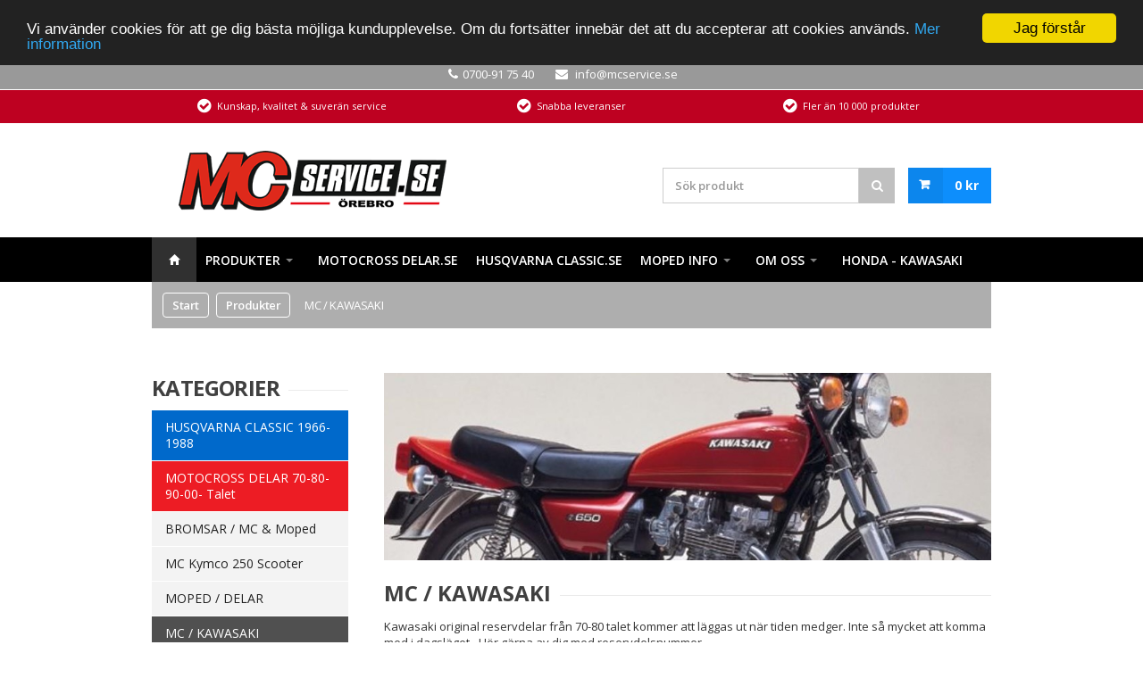

--- FILE ---
content_type: text/html; charset=UTF-8
request_url: https://www.mcservice.se/mc-kawasaki
body_size: 9342
content:
<!DOCTYPE html>
<!--[if IE 8 ]><html class="ie ie8" lang="en"> <![endif]-->
<!--[if (gte IE 9)|!(IE)]><!--><html lang="en"> <!--<![endif]-->
<head>

    <!-- Basic Page Needs
    ================================================== -->
    <meta charset="utf-8">
    <title>MC / KAWASAKI | Mcservice.se</title>

    <!-- Mobile Specific Metas
    ================================================== -->
    <meta name="viewport" content="width=device-width, initial-scale=1, maximum-scale=1">

    <!-- CSS
    ================================================== -->


    <link rel="stylesheet" href="/css/style.css?20200611_33111222" />
	<link rel="stylesheet" href="/css/responsive.css?20200611_4565554" />


    <!--[if lt IE 9]>
        <script src="http://html5shim.googlecode.com/svn/trunk/html5.js"></script>
    <![endif]-->

    <!-- meta -->
        <!-- category/products.html.twig:meta -->
    <meta name='description' content='Köp MC / KAWASAKI online från Mcservice.se. Vi har snabba leveranser, engagerad personal och ett stort utbud. Välkommen!"'>
    <link rel='canonical' href='https://www.mcservice.se/mc-kawasaki'/>

    <!-- END category/products.html.twig:meta -->

    <!-- Facebook -->
        <!-- category/products.html.twig:facebook -->
    <!-- END category/products.html.twig:facebook -->

    <!-- Searchengines -->
            <meta name="robots" content="index,follow">
<meta name="googlebot" content="index,follow">
<meta name="msnbot" content="index,follow">
<meta name="revisit-after" content="14 days">
<meta name="distribution" content="global">    
    <!-- Cache -->
            <meta http-equiv="pragma" content="no-cache">
<meta http-equiv="expires" content="0">
<meta name="language" content="SE">    
    <!-- Cookies -->
            <script type="text/javascript">
            window.cookieconsent_options = {"message":"Vi använder cookies för att ge dig bästa möjliga kundupplevelse. Om du fortsätter innebär det att du accepterar att cookies används. ","dismiss":"Jag förstår","learnMore":"Mer information","link":"/cookies","theme":"dark-top"};
        </script>
    	
	<!-- Global site tag (gtag.js) - Google Analytics -->
<script async src="https://www.googletagmanager.com/gtag/js?id=G-M2Z6996PJY"></script>
<script>
  window.dataLayer = window.dataLayer || [];
  function gtag(){dataLayer.push(arguments);}
  gtag('js', new Date());

  gtag('config', 'G-M2Z6996PJY');
</script>

</head>

<body class="fullwidth">


   

    <div id="fixed-menu" class="">
	<!-- Check box
    ================================================== -->
    <div id="top-bar-check">
        <div class="container">
            <div class="sixteen columns">
                <ul class="list-3 color">
			        <li>Kunskap, kvalitet & suverän service</li>	
                    <li>Snabba leveranser</li>
                    <li>Fler än 10 000 produkter</li>
                </ul>
            </div>
        </div>
    </div>
    <div class="clearfix"></div>
        <div class="container">
            <div class="sixteen columns">
                <nav id="navigation">
                    <ul class="menu arrows">
                        <li>
                            <a href="/" class="current homepage" id="current">
                                <img src="/images/logo_n-fixed.png" alt="Mcservice.se">
                            </a>
                        </li>
                        <li>
                            <a href="" class="with-ul">Produkter</a>
                            <div class="mega">
                                <div class="mega-container">
                                    <!-- parts/categories_fixed.html.twig -->

    <div class="one-column">
        <ul>
            <li><span class="mega-headline"><a href="/husqvarna-classic">HUSQVARNA CLASSIC 1966-1988</a></span></a></li>
        </ul>
    </div>

        <div class="one-column">
        <ul>
            <li><span class="mega-headline"><a href="/motocrossdelar">MOTOCROSS DELAR 70-80-90-00- Talet</a></span></a></li>
        </ul>
    </div>

        <div class="one-column">
        <ul>
            <li><span class="mega-headline"><a href="/bromsar-mc-moped">BROMSAR / MC &amp; Moped</a></span></a></li>
        </ul>
    </div>

        <div class="one-column">
        <ul>
            <li><span class="mega-headline"><a href="/mc-kymco-250-scooter">MC Kymco 250 Scooter</a></span></a></li>
        </ul>
    </div>

        <div class="one-column">
        <ul>
            <li><span class="mega-headline"><a href="/moped-delar">MOPED / DELAR</a></span></a></li>
        </ul>
    </div>

            <div class="clearfix"></div>
        <div class="one-column">
        <ul>
            <li><span class="mega-headline"><a href="/mc-kawasaki">MC / KAWASAKI</a></span></a></li>
        </ul>
    </div>

        <div class="one-column">
        <ul>
            <li><span class="mega-headline"><a href="/mc-honda-moped">MC / HONDA &amp; MOPED</a></span></a></li>
        </ul>
    </div>

        <div class="one-column">
        <ul>
            <li><span class="mega-headline"><a href="/mc-yamaha-moped">MC / YAMAHA &amp;  MOPED</a></span></a></li>
        </ul>
    </div>

        <div class="one-column">
        <ul>
            <li><span class="mega-headline"><a href="/cpi">CPI </a></span></a></li>
        </ul>
    </div>

        <div class="one-column">
        <ul>
            <li><span class="mega-headline"><a href="/moped-avgassystem">MOPED / AVGASSYSTEM</a></span></a></li>
        </ul>
    </div>

            <div class="clearfix"></div>
        <div class="one-column">
        <ul>
            <li><span class="mega-headline"><a href="/mc-delar">MC / DELAR</a></span></a></li>
        </ul>
    </div>

        <div class="one-column">
        <ul>
            <li><span class="mega-headline"><a href="/keeway">KEEWAY </a></span></a></li>
        </ul>
    </div>

        <div class="one-column">
        <ul>
            <li><span class="mega-headline"><a href="/moped-classic">MOPED / CLASSIC</a></span></a></li>
        </ul>
    </div>

        <div class="one-column">
        <ul>
            <li><span class="mega-headline"><a href="/forbrukning-olja-kem">FÖRBRUKNING OLJA / KEM </a></span></a></li>
        </ul>
    </div>

        <div class="one-column">
        <ul>
            <li><span class="mega-headline"><a href="/moped-ovr-fabrikat">MOPED / ÖVR. FABRIKAT</a></span></a></li>
        </ul>
    </div>

            <div class="clearfix"></div>
    
<!-- END parts/categories_fixed.html.twig -->

                                    <div class="clearfix"></div>
                                </div>
                            </div>
                        </li>
						 <li>
                            <a href="/outlet">Outlet</a>
                        </li>
                        <li>
                            <a href="/kontakta-oss">Kontakta oss</a>
                        </li>
                    </ul>
                </nav>
                <div id="cart-fixed">
                    <!-- parts/cart_fixed.html.twig -->

<div class="cart-btn">
    <a href="#" class="button adc">0 kr</a>
</div>

<div class="cart-list">

    <div class="arrow"></div>

        <div class="cart-amount">
        <span>Din varukorg är tom</span>
    </div>

    
</div>

<!-- END parts/cart_fixed.html.twig -->
                </div>
               
            </div>
        </div>
    </div>

    
    <!-- Top Bar
    ================================================== -->
    <div id="top-bar">

        <div class="container">
                            <!-- Top Bar Menu -->
				 <div class="sixteen columns" style="text-align:center;">
                    <ul class="top-bar-menu">
                        <li><i class="fa fa-phone"></i>0700-91 75 40</li>
                        <li><i class="fa fa-envelope"></i> <a href="mailto:info@mcservice.se">info@mcservice.se</a></li>
                    </ul>
                </div>
             
			          </div>
    </div>

    <div class="clearfix"></div>

    <!-- Check box
    ================================================== -->
    <div id="top-bar-check">
        <div class="container">
            <div class="sixteen columns">
                <ul class="list-3 color">
                    <li>Kunskap, kvalitet & suverän service</li>
                    <li>Snabba leveranser</li>
                    <li>Fler än 10 000 produkter</li>
                   
                </ul>
            </div>
        </div>
    </div>
    <div class="clearfix"></div>

    
    <!-- Header
    ================================================== -->

    <div id="header" style="background-color:#ffffff;">
        <div class="container">


            <!-- Logo -->
            <div class="six columns">
                <div id="logo">
                    <a href="/">
                        <img src="/images/logo_n.png" alt="Mcservice.se" />
                    </a>
                </div>
            </div>

            <!-- Additional Menu -->
            <div class="ten columns">
                                <div id="additional-menu" style="display:none;">
                    <ul>
                                                    <li><a href="/login">Logga in</a></li>
                            <li><a href="/register">Skapa konto</a></li>
                                            </ul>
                </div>
                            </div>

            <!-- Shopping Cart -->
            <div class="ten columns" style="margin-top:45px;">
                <div id="cart">
                    
<!-- parts/cart.html.twig -->

<div class="cart-btn">
    <a href="#" class="button adc">0 kr</a>
</div>

<div class="cart-list">

    <div class="arrow"></div>

        <div class="cart-amount">
        <span>Din varukorg är tom</span>
    </div>

        <div class="clearfix"></div>
</div>

<!-- END parts/cart.html.twig -->
                </div>
                <!-- Search -->
                <nav class="top-search">
                    <form onsubmit="return false;">
                        <button  onclick="doAjaxSearch();"><i class="fa fa-search search-button"></i></button>
                        <input id="search-field-top" class="search-field" type="text" placeholder="Sök produkt" value="" oninput="$('#search-field-fixed').val($('#search-field-top').val())"  onkeyup="doAjaxSearch();" />
                    </form>
                </nav>

				<!--
                <div class="klarna">
                    <a class="mfp-image" href="/images/dibs-big.png" title="Säkra betalningar med VISA, MasterCard, PayPal och Klarna">
                        <img width="250" height="134" border="0" alt="Handla och betala via kreditkort, banköverföring eller Klarna." src="/images/dibs.png">
                    </a>
                </div>
				-->
				
            </div>
        </div>
    </div>

    <!-- Navigation
    ================================================== -->
    <div id="menu" style="background-color:#000;">
        <div class="container" >
            <div id="ajax-search" class="sixteen columns ajax-search-full-wrapper" style="display:none;">
                <!-- Searchresults -->

            </div>

            <div class="sixteen columns">
                                <a href="#menu" class="menu-trigger"><i class="fa fa-bars"></i> Menu</a>
                <nav id="navigation">
                    <ul class="menu arrows" id="responsive">
					
                        <li>
                            <a href="/" class="current homepage" id="current">Start</a>
                        </li>
                        <li id="mega1">
                            <!-- parts/categories.html.twig -->

<a href="#" id="mega1" class="with-ul">Produkter</a>
<div class="mega mega1">
    <div class="mega-container">

        <!-- Visa 5, dölj övriga i accordian.. --->
        <!-- För var 5:e block clearfix --->

                    <div class="one-column">
                <ul>
                    <li><span class="mega-headline"><a href="/husqvarna-classic">HUSQVARNA CLASSIC 1966-1988</a></span></a></li>

                    
                                            <li class="link"><a href="/husqvarna-classic/2-4-begagnade-mc-motorer">2-4-T BEGAGNADE  MC &amp; MOTORER</a></li>

                    

                    
                                            <li class="link"><a href="/husqvarna-classic/2-t-begagnade-reservdelar">2-T  BEGAGNADE RESERVDELAR</a></li>

                    

                    
                                            <li class="link"><a href="/husqvarna-classic/4-t-nytt-och-begagnat">4-T  NYTT OCH BEGAGNAT</a></li>

                    

                    
                                            <li class="link"><a href="/husqvarna-classic/automatic-nytt-och-begagnat">AUTOMATIC  NYTT OCH BEGAGNAT</a></li>

                    

                    
                                            <li class="link hidden_6619"  style="display: none"><a href="/husqvarna-classic/avgasror-kylsystem">Avgasrör / Kylsystem</a></li>
                    

                    
                                            <li class="link hidden_6619"  style="display: none"><a href="/husqvarna-classic/bromsar-hjul">Bromsar / Hjul</a></li>
                    

                    
                                            <li class="link hidden_6619"  style="display: none"><a href="/husqvarna-classic/bult-mutter-brickor">Bult / Mutter / Brickor</a></li>
                    

                    
                                            <li class="link hidden_6619"  style="display: none"><a href="/husqvarna-classic/chassi-ram-swing">Chassi / Ram / Swing</a></li>
                    

                    
                                            <li class="link hidden_6619"  style="display: none"><a href="/husqvarna-classic/dekaler">Dekaler </a></li>
                    

                    
                                            <li class="link hidden_6619"  style="display: none"><a href="/husqvarna-classic/drev-kedjor">Drev / Kedjor</a></li>
                    

                    
                                            <li class="link hidden_6619"  style="display: none"><a href="/husqvarna-classic/el-tandsystem">El / Tändsystem</a></li>
                    

                    
                                            <li class="link hidden_6619"  style="display: none"><a href="/husqvarna-classic/framgaffel-stotdamp">Framgaffel / Stötdämp.</a></li>
                    

                    
                                            <li class="link hidden_6619"  style="display: none"><a href="/husqvarna-classic/gummi-tatningar-o-ring">Gummi / Tätningar / O-ring</a></li>
                    

                    
                                            <li class="link hidden_6619"  style="display: none"><a href="/husqvarna-classic/kedjerullar-slitskydd">Kedjerullar / Slitskydd</a></li>
                    

                    
                                            <li class="link hidden_6619"  style="display: none"><a href="/husqvarna-classic/kolv-cylinder-vevaxel">Kolv / Cylinder / Vevaxel</a></li>
                    

                    
                                            <li class="link hidden_6619"  style="display: none"><a href="/husqvarna-classic/lager-bussningar">Lager /  Bussningar</a></li>
                    

                    
                                            <li class="link hidden_6619"  style="display: none"><a href="/husqvarna-classic/luft-bransle">Luft / Bränsle</a></li>
                    

                    
                                            <li class="link hidden_6619"  style="display: none"><a href="/husqvarna-classic/motorblock-kapor">Motorblock / Kåpor</a></li>
                    

                    
                                            <li class="link hidden_6619"  style="display: none"><a href="/husqvarna-classic/olja-kem-farg">Olja / Kem / Färg</a></li>
                    

                    
                                            <li class="link hidden_6619"  style="display: none"><a href="/husqvarna-classic/packningar-packboxar-125cc-500cc">Packningar / Packboxar 125cc - 500cc</a></li>
                    

                    
                                            <li class="link hidden_6619"  style="display: none"><a href="/husqvarna-classic/personlig-utrustning">Personlig utrustning</a></li>
                    

                    
                                            <li class="link hidden_6619"  style="display: none"><a href="/husqvarna-classic/plast-skarmar">Plast / Skärmar</a></li>
                    

                    
                                            <li class="link hidden_6619"  style="display: none"><a href="/husqvarna-classic/reservdelar-och-verkstadsbocker">Reservdelar och Verkstadsböcker</a></li>
                    

                    
                                            <li class="link hidden_6619"  style="display: none"><a href="/husqvarna-classic/styre-vajer-reglage">Styre / Vajer / Reglage </a></li>
                    

                    
                                            <li class="link hidden_6619"  style="display: none"><a href="/husqvarna-classic/transm-koppling-start">Transm. / Koppling / Start</a></li>
                    

                    
                                            <li class="link hidden_6619"  style="display: none"><a href="/husqvarna-classic/verktyg-tools">Verktyg / Tools</a></li>
                    

                    
                                            <li class="link hidden_6619"  style="display: none"><a href="/husqvarna-classic/vaxellada">Växellåda</a></li>
                    

                    
                                            <li class="link hidden_6619"  style="display: none"><a href="/husqvarna-classic/ovriga-tillbehor">Övriga Tillbehör</a></li>
                    

                    
                                        <li class="view-all" id="cat_toggle_6619"><a href="" onclick=" $('.hidden_6619').show(); event.stopPropagation(); return false; "><i class="fa fa-plus"></i> Visa alla</a></li>
                                    </ul>
            </div>

                                <div class="one-column">
                <ul>
                    <li><span class="mega-headline"><a href="/motocrossdelar">MOTOCROSS DELAR 70-80-90-00- Talet</a></span></a></li>

                    
                                            <li class="link"><a href="/motocrossdelar/beg-framgaffel-stotdampare">Beg.Framgaffel / Stötdämpare</a></li>

                    

                    
                                            <li class="link"><a href="/motocrossdelar/beghjul-och-falgar">Beg.Hjul och Fälgar</a></li>

                    

                    
                                            <li class="link"><a href="/motocrossdelar/bromsbelagg-backar-cross">Bromsbelägg / Backar Cross</a></li>

                    

                    
                                            <li class="link"><a href="/motocrossdelar/honda">Honda </a></li>

                    

                    
                                            <li class="link hidden_6620"  style="display: none"><a href="/motocrossdelar/husqvarna-1989-2013">Husqvarna 1989-2013</a></li>
                    

                    
                                            <li class="link hidden_6620"  style="display: none"><a href="/motocrossdelar/kawasaki">Kawasaki</a></li>
                    

                    
                                            <li class="link hidden_6620"  style="display: none"><a href="/motocrossdelar/luftfilter-tvattlock">Luftfilter / Tvättlock</a></li>
                    

                    
                                            <li class="link hidden_6620"  style="display: none"><a href="/motocrossdelar/suzuki">Suzuki</a></li>
                    

                    
                                            <li class="link hidden_6620"  style="display: none"><a href="/motocrossdelar/yamaha">Yamaha</a></li>
                    

                    
                                            <li class="link hidden_6620"  style="display: none"><a href="/motocrossdelar/ovriga-fabrikakt-ktm-gasgas-maico-husaberg">Övriga  KTM/ GasGas/ Maico/ Husab</a></li>
                    

                    
                                            <li class="link hidden_6620"  style="display: none"><a href="/motocrossdelar/ovriga-tillbehor-reglage">Övriga Tillbehör &amp; Reglage</a></li>
                    

                    
                                        <li class="view-all" id="cat_toggle_6620"><a href="" onclick=" $('.hidden_6620').show(); event.stopPropagation(); return false; "><i class="fa fa-plus"></i> Visa alla</a></li>
                                    </ul>
            </div>

                                <div class="one-column">
                <ul>
                    <li><span class="mega-headline"><a href="/bromsar-mc-moped">BROMSAR / MC &amp; Moped</a></span></a></li>

                    
                                            <li class="link"><a href="/bromsar-mc-moped/bromsbackar-mc">Bromsbackar MC</a></li>

                    

                    
                                            <li class="link"><a href="/bromsar-mc-moped/bromsbackar-moped">Bromsbackar Moped</a></li>

                    

                    
                                            <li class="link"><a href="/bromsar-mc-moped/bromsbelagg-mc">Bromsbelägg MC</a></li>

                    

                    
                                            <li class="link"><a href="/bromsar-mc-moped/bromsbelagg-moped">Bromsbelägg Moped</a></li>

                    

                    
                                            <li class="link hidden_1004"  style="display: none"><a href="/bromsar-mc-moped/keeway-original-bromsar">Keeway original bromsar</a></li>
                    

                    
                                    </ul>
            </div>

                                <div class="one-column">
                <ul>
                    <li><span class="mega-headline"><a href="/mc-kymco-250-scooter">MC Kymco 250 Scooter</a></span></a></li>

                    
                                    </ul>
            </div>

                                <div class="one-column">
                <ul>
                    <li><span class="mega-headline"><a href="/moped-delar">MOPED / DELAR</a></span></a></li>

                    
                                            <li class="link"><a href="/moped-delar/batterier">Batterier</a></li>

                    

                    
                                            <li class="link"><a href="/moped-delar/bensinkran-tanklock">Bensinkran / Tanklock</a></li>

                    

                    
                                            <li class="link"><a href="/moped-delar/drev-kedjor">Drev / Kedjor</a></li>

                    

                    
                                            <li class="link"><a href="/moped-delar/dack-slang-tillbehor">Däck / Slang / Tillbehör </a></li>

                    

                    
                                            <li class="link hidden_452"  style="display: none"><a href="/moped-delar/el-tandning">El / Tändsystem</a></li>
                    

                    
                                            <li class="link hidden_452"  style="display: none"><a href="/moped-delar/forgasare-insug-luft">Förgasare / insug / luft</a></li>
                    

                    
                                            <li class="link hidden_452"  style="display: none"><a href="/moped-delar/glodlampor">Glödlampor</a></li>
                    

                    
                                            <li class="link hidden_452"  style="display: none"><a href="/moped-delar/hjulaxel-bult-mutter">Hjulaxel / Bult / Mutter</a></li>
                    

                    
                                            <li class="link hidden_452"  style="display: none"><a href="/moped-delar/kina-scooter">Kina-scooter</a></li>
                    

                    
                                            <li class="link hidden_452"  style="display: none"><a href="/moped-delar/lager">Lager</a></li>
                    

                    
                                            <li class="link hidden_452"  style="display: none"><a href="/moped-delar/motocrossmoped">Motocrossmoped</a></li>
                    

                    
                                            <li class="link hidden_452"  style="display: none"><a href="/moped-delar/motordelar">Motordelar</a></li>
                    

                    
                                            <li class="link hidden_452"  style="display: none"><a href="/moped-delar/skruv-bult-mutter">Skruv / Bult / Mutter</a></li>
                    

                    
                                            <li class="link hidden_452"  style="display: none"><a href="/moped-delar/styre-reglage">Styre / Reglage</a></li>
                    

                    
                                            <li class="link hidden_452"  style="display: none"><a href="/moped-delar/stotdampare-framgaffel">Stötdämpare / Framgaffel</a></li>
                    

                    
                                            <li class="link hidden_452"  style="display: none"><a href="/moped-delar/tandstift-tandhatt">Tändstift / Tändhatt</a></li>
                    

                    
                                            <li class="link hidden_452"  style="display: none"><a href="/moped-delar/vajer">Vajer</a></li>
                    

                    
                                            <li class="link hidden_452"  style="display: none"><a href="/moped-delar/variator">Variator </a></li>
                    

                    
                                            <li class="link hidden_452"  style="display: none"><a href="/moped-delar/verktyg-avdragare">Verktyg / Avdragare</a></li>
                    

                    
                                        <li class="view-all" id="cat_toggle_452"><a href="" onclick=" $('.hidden_452').show(); event.stopPropagation(); return false; "><i class="fa fa-plus"></i> Visa alla</a></li>
                                    </ul>
            </div>

                        <div class="clearfix"></div>
                                <div class="one-column">
                <ul>
                    <li><span class="mega-headline"><a href="/mc-kawasaki">MC / KAWASAKI</a></span></a></li>

                    
                                            <li class="link"><a href="/mc-kawasaki/bromsar-hjul">Bromsar / Hjul</a></li>

                    

                    
                                            <li class="link"><a href="/mc-kawasaki/bussningar-brickor-distanser">Bussningar/ Brickor / Distanser</a></li>

                    

                    
                                            <li class="link"><a href="/mc-kawasaki/drev">Drev</a></li>

                    

                    
                                            <li class="link"><a href="/mc-kawasaki/el-tandsystem">El / Tändsystem</a></li>

                    

                    
                                            <li class="link hidden_880"  style="display: none"><a href="/mc-kawasaki/lager-packboxar">Lager / Packboxar</a></li>
                    

                    
                                            <li class="link hidden_880"  style="display: none"><a href="/mc-kawasaki/motordelar">Motor </a></li>
                    

                    
                                            <li class="link hidden_880"  style="display: none"><a href="/mc-kawasaki/olja-bransle-luft">Olja / Bränsle / Luft</a></li>
                    

                    
                                            <li class="link hidden_880"  style="display: none"><a href="/mc-kawasaki/packningar-tatningar">Packningar / Tätningar</a></li>
                    

                    
                                            <li class="link hidden_880"  style="display: none"><a href="/mc-kawasaki/ram-chassi-swing">Ram / Chassi / Swing</a></li>
                    

                    
                                            <li class="link hidden_880"  style="display: none"><a href="/mc-kawasaki/reglage-vajer-wire">REGLAGE / VAJER / WIRE</a></li>
                    

                    
                                        <li class="view-all" id="cat_toggle_880"><a href="" onclick=" $('.hidden_880').show(); event.stopPropagation(); return false; "><i class="fa fa-plus"></i> Visa alla</a></li>
                                    </ul>
            </div>

                                <div class="one-column">
                <ul>
                    <li><span class="mega-headline"><a href="/mc-honda-moped">MC / HONDA &amp; MOPED</a></span></a></li>

                    
                                            <li class="link"><a href="/mc-honda-moped/honda-moped">Honda Moped</a></li>

                    

                    
                                            <li class="link"><a href="/mc-honda-moped/honda-street-70-80-talet">Honda street 70-80 talet</a></li>

                    

                    
                                    </ul>
            </div>

                                <div class="one-column">
                <ul>
                    <li><span class="mega-headline"><a href="/mc-yamaha-moped">MC / YAMAHA &amp;  MOPED</a></span></a></li>

                    
                                            <li class="link"><a href="/mc-yamaha-moped/bransle-luft"> Bränsle / Luft</a></li>

                    

                    
                                            <li class="link"><a href="/mc-yamaha-moped/cylinder-motor">Cylinder / Motor</a></li>

                    

                    
                                            <li class="link"><a href="/mc-yamaha-moped/drev-kedjeslapa">Drev / Kedjesläpa</a></li>

                    

                    
                                            <li class="link"><a href="/mc-yamaha-moped/el-tandsystem">El / Tändsystem</a></li>

                    

                    
                                            <li class="link hidden_445"  style="display: none"><a href="/mc-yamaha-moped/moped-fs1-dt">MOPED / FS1 / DT</a></li>
                    

                    
                                            <li class="link hidden_445"  style="display: none"><a href="/mc-yamaha-moped/packning-tatning">Packning / Tätning</a></li>
                    

                    
                                            <li class="link hidden_445"  style="display: none"><a href="/mc-yamaha-moped/ram-chassi-hjul">Ram / Chassi / Hjul</a></li>
                    

                    
                                            <li class="link hidden_445"  style="display: none"><a href="/mc-yamaha-moped/styre-reglage-vajer">Styre / Reglage / Vajer</a></li>
                    

                    
                                            <li class="link hidden_445"  style="display: none"><a href="/mc-yamaha-moped/transmission-vaxellada">Transmission / Växellåda</a></li>
                    

                    
                                            <li class="link hidden_445"  style="display: none"><a href="/mc-yamaha-moped/vevhus-kapor">Vevhus / Kåpor</a></li>
                    

                    
                                        <li class="view-all" id="cat_toggle_445"><a href="" onclick=" $('.hidden_445').show(); event.stopPropagation(); return false; "><i class="fa fa-plus"></i> Visa alla</a></li>
                                    </ul>
            </div>

                                <div class="one-column">
                <ul>
                    <li><span class="mega-headline"><a href="/cpi">CPI </a></span></a></li>

                    
                                            <li class="link"><a href="/cpi/aragon-s-line-och-gp-2007-">Aragon S-Line och GP 2007-</a></li>

                    

                    
                                            <li class="link"><a href="/cpi/oliver-city-2005-">Oliver City  2005-</a></li>

                    

                    
                                            <li class="link"><a href="/cpi/sm-sx-2008-">SM / SX  2008-</a></li>

                    

                    
                                    </ul>
            </div>

                                <div class="one-column">
                <ul>
                    <li><span class="mega-headline"><a href="/moped-avgassystem">MOPED / AVGASSYSTEM</a></span></a></li>

                    
                                            <li class="link"><a href="/moped-avgassystem/avgaspackningar">Avgaspackningar</a></li>

                    

                    
                                            <li class="link"><a href="/moped-avgassystem/cpi-aragon">CPI Aragon</a></li>

                    

                    
                                            <li class="link"><a href="/moped-avgassystem/cpi-oliver">CPI Oliver</a></li>

                    

                    
                                            <li class="link"><a href="/moped-avgassystem/cpi-sm-sx">CPI SM / SX</a></li>

                    

                    
                                            <li class="link hidden_6668"  style="display: none"><a href="/moped-avgassystem/keeway-avgasror">Keeway Avgasrör</a></li>
                    

                    
                                            <li class="link hidden_6668"  style="display: none"><a href="/moped-avgassystem/keeway-ljuddampare">Keeway Ljuddämpare</a></li>
                    

                    
                                            <li class="link hidden_6668"  style="display: none"><a href="/moped-avgassystem/klammor-bussningar">Klammor / Bussningar</a></li>
                    

                    
                                            <li class="link hidden_6668"  style="display: none"><a href="/moped-avgassystem/sym">SYM</a></li>
                    

                    
                                        <li class="view-all" id="cat_toggle_6668"><a href="" onclick=" $('.hidden_6668').show(); event.stopPropagation(); return false; "><i class="fa fa-plus"></i> Visa alla</a></li>
                                    </ul>
            </div>

                        <div class="clearfix"></div>
                                <div class="one-column">
                <ul>
                    <li><span class="mega-headline"><a href="/mc-delar">MC / DELAR</a></span></a></li>

                    
                                            <li class="link"><a href="/mc-delar/drev-bak-70-80-talet">Drev Bak 70-80 talet</a></li>

                    

                    
                                            <li class="link"><a href="/mc-delar/dack-tillbehor">Däck / Tillbehör</a></li>

                    

                    
                                            <li class="link"><a href="/mc-delar/hjulaxel-bult-mutter">Hjulaxel / Bult /  Mutter</a></li>

                    

                    
                                            <li class="link"><a href="/mc-delar/lager">Lager</a></li>

                    

                    
                                            <li class="link hidden_6677"  style="display: none"><a href="/mc-delar/Ram-chassie">Ram / Chassie</a></li>
                    

                    
                                            <li class="link hidden_6677"  style="display: none"><a href="/mc-delar/rep-sats-cluth-brake-fuel-petcock">Rep.sats / Cluth, Brake, Fuel</a></li>
                    

                    
                                            <li class="link hidden_6677"  style="display: none"><a href="/mc-delar/startdrev">Startdrev</a></li>
                    

                    
                                            <li class="link hidden_6677"  style="display: none"><a href="/mc-delar/tandstift-tandhatt">Tändstift / Tändhatt</a></li>
                    

                    
                                        <li class="view-all" id="cat_toggle_6677"><a href="" onclick=" $('.hidden_6677').show(); event.stopPropagation(); return false; "><i class="fa fa-plus"></i> Visa alla</a></li>
                                    </ul>
            </div>

                                <div class="one-column">
                <ul>
                    <li><span class="mega-headline"><a href="/keeway">KEEWAY </a></span></a></li>

                    
                                            <li class="link"><a href="/keeway/evo"> Evo</a></li>

                    

                    
                                            <li class="link"><a href="/keeway/agora">Agora</a></li>

                    

                    
                                            <li class="link"><a href="/keeway/arn">Arn</a></li>

                    

                    
                                            <li class="link"><a href="/keeway/atv-50-300">ATV 50-300</a></li>

                    

                    
                                            <li class="link hidden_676"  style="display: none"><a href="/keeway/f-akt-focus-ry8">F-Akt / Focus / RY8</a></li>
                    

                    
                                            <li class="link hidden_676"  style="display: none"><a href="/keeway/flash">Flash</a></li>
                    

                    
                                            <li class="link hidden_676"  style="display: none"><a href="/keeway/goccia">Goccia</a></li>
                    

                    
                                            <li class="link hidden_676"  style="display: none"><a href="/keeway/hacker">Hacker</a></li>
                    

                    
                                            <li class="link hidden_676"  style="display: none"><a href="/keeway/hurricane">Hurricane</a></li>
                    

                    
                                            <li class="link hidden_676"  style="display: none"><a href="/keeway/keeway-reservdelar-tillbehor">KEEWAY RESERVDERAR TILLBEHÖR</a></li>
                    

                    
                                            <li class="link hidden_676"  style="display: none"><a href="/keeway/matrix">Matrix</a></li>
                    

                    
                                            <li class="link hidden_676"  style="display: none"><a href="/keeway/mc-scooter-125-250cc">MC- Scooter 125-250cc</a></li>
                    

                    
                                            <li class="link hidden_676"  style="display: none"><a href="/keeway/milan">Milan</a></li>
                    

                    
                                            <li class="link hidden_676"  style="display: none"><a href="/keeway/ry6">RY6</a></li>
                    

                    
                                            <li class="link hidden_676"  style="display: none"><a href="/keeway/x-blade-50-2-t">X-Blade 50 2-T</a></li>
                    

                    
                                            <li class="link hidden_676"  style="display: none"><a href="/keeway/x-ray-tx50sm">X-Ray / TX50SM</a></li>
                    

                    
                                        <li class="view-all" id="cat_toggle_676"><a href="" onclick=" $('.hidden_676').show(); event.stopPropagation(); return false; "><i class="fa fa-plus"></i> Visa alla</a></li>
                                    </ul>
            </div>

                                <div class="one-column">
                <ul>
                    <li><span class="mega-headline"><a href="/moped-classic">MOPED / CLASSIC</a></span></a></li>

                    
                                            <li class="link"><a href="/moped-classic/bransle-luft">Bränsle / Luft</a></li>

                    

                    
                                            <li class="link"><a href="/moped-classic/el-belysning">El / Belysning</a></li>

                    

                    
                                            <li class="link"><a href="/moped-classic/motor">Motor</a></li>

                    

                    
                                            <li class="link"><a href="/moped-classic/wire-reglage">Wire / Regage</a></li>

                    

                    
                                            <li class="link hidden_831"  style="display: none"><a href="/moped-classic/ovrigt">Övrigt</a></li>
                    

                    
                                    </ul>
            </div>

                                <div class="one-column">
                <ul>
                    <li><span class="mega-headline"><a href="/forbrukning-olja-kem">FÖRBRUKNING OLJA / KEM </a></span></a></li>

                    
                                            <li class="link"><a href="/forbrukning-olja-kem/2-tktsoljor">2-Taktsoljor</a></li>

                    

                    
                                            <li class="link"><a href="/forbrukning-olja-kem/4-taktsoljor">4-Taktsoljor</a></li>

                    

                    
                                            <li class="link"><a href="/forbrukning-olja-kem/bromsvatska-glykol">Bromsvätska / Glykol</a></li>

                    

                    
                                            <li class="link"><a href="/forbrukning-olja-kem/farg-rengorning-multispray">Färg / Rengöring /  Multispray</a></li>

                    

                    
                                            <li class="link hidden_6654"  style="display: none"><a href="/forbrukning-olja-kem/gaffel-stotdamparolja">Gaffel  / Stötdämparolja</a></li>
                    

                    
                                            <li class="link hidden_6654"  style="display: none"><a href="/forbrukning-olja-kem/luftfilterolja-kedjespray">Luftfilterolja / Kedjespray</a></li>
                    

                    
                                        <li class="view-all" id="cat_toggle_6654"><a href="" onclick=" $('.hidden_6654').show(); event.stopPropagation(); return false; "><i class="fa fa-plus"></i> Visa alla</a></li>
                                    </ul>
            </div>

                                <div class="one-column">
                <ul>
                    <li><span class="mega-headline"><a href="/moped-ovr-fabrikat">MOPED / ÖVR. FABRIKAT</a></span></a></li>

                    
                                            <li class="link"><a href="/moped-ovr-fabrikat/beta-ark50-rr50">Beta Ark50 / RR50</a></li>

                    

                    
                                            <li class="link"><a href="/moped-ovr-fabrikat/derbi">DERBI</a></li>

                    

                    
                                            <li class="link"><a href="/moped-ovr-fabrikat/jawa-210-rex-tws">JAWA 210 / Rex / TWS</a></li>

                    

                    
                                            <li class="link"><a href="/moped-ovr-fabrikat/kymco">KYMCO </a></li>

                    

                    
                                            <li class="link hidden_6664"  style="display: none"><a href="/moped-ovr-fabrikat/peugeot">PEUGEOT</a></li>
                    

                    
                                            <li class="link hidden_6664"  style="display: none"><a href="/moped-ovr-fabrikat/piaggio-gilera">Piaggio / Gilera</a></li>
                    

                    
                                            <li class="link hidden_6664"  style="display: none"><a href="/moped-ovr-fabrikat/rieju">RIEJU </a></li>
                    

                    
                                            <li class="link hidden_6664"  style="display: none"><a href="/moped-ovr-fabrikat/sym">SYM </a></li>
                    

                    
                                            <li class="link hidden_6664"  style="display: none"><a href="/moped-ovr-fabrikat/tomos-puch">Tomos / Puch</a></li>
                    

                    
                                        <li class="view-all" id="cat_toggle_6664"><a href="" onclick=" $('.hidden_6664').show(); event.stopPropagation(); return false; "><i class="fa fa-plus"></i> Visa alla</a></li>
                                    </ul>
            </div>

                        <div class="clearfix"></div>
                        </div>
</div>

<!-- END parts/categories.html.twig -->
                        </li>
                      
                       <!--li class="dropdown">
                            <a href="#" class="with-ul">Om oss</a>
                            <ul>
                                <li><a href="/om-oss/butiken">Butiken</a></li>
                                <li><a href="/om-oss/personal">Personal</a></li>
                                <li><a href="/om-oss/foretagsuppgifter">Företagsuppgifter</a></li>
                                <li><a href="/om-oss/hitta-hit">Hitta hit</a></li>
                            </ul>
                        </li>
                          <li>
                            <a href="/kontakta-oss">Kontakta oss</a>
                        </li-->

                        <!-- parts/dynamic_menu.html.twig -->

    
            <li>
            <a href="/motocross-delar-se">Motocross Delar.se</a>
    
            </li>

        
            <li>
            <a href="/husqvarna-classic-se">Husqvarna Classic.se</a>
    
            </li>

        
            <li class="dropdown">
            <a href="/moped-info" class="with-ul">Moped info</a>
    
                <ul>
                <!-- parts/dynamic_menu.html.twig -->

    
            <li>
            <a href="/moped-info/keeway-moped">KEEWAY</a>
    
            </li>

        
            <li>
            <a href="/moped-info/cpi-moped">CPI</a>
    
            </li>

    
<!-- END parts/dynamic_menu.html.twig -->
            </ul>
            </li>

        
            <li class="dropdown">
            <a href="/om-oss" class="with-ul">Om oss</a>
    
                <ul>
                <!-- parts/dynamic_menu.html.twig -->

    
            <li>
            <a href="/om-oss/kontakta-oss">Kontakta oss</a>
    
            </li>

        
            <li>
            <a href="/om-oss/butiken">Butiken</a>
    
            </li>

        
            <li>
            <a href="/om-oss/foretagsuppgifter">Företagsuppgifter</a>
    
            </li>

        
            <li>
            <a href="/om-oss/hur-handlar-jag">Hur handlar jag ?</a>
    
            </li>

        
            <li>
            <a href="/om-oss/service">Service</a>
    
            </li>

    
<!-- END parts/dynamic_menu.html.twig -->
            </ul>
            </li>

        
            <li>
            <a href="/honda-kawasaki">Honda - Kawasaki</a>
    
            </li>

    
<!-- END parts/dynamic_menu.html.twig -->

                    </ul>
                </nav>
            </div>
                    </div>
    </div>

    
    <!-- category/index.html.twig:content -->

    <div class="container">
        <div class="sixteen columns">
            <section class="titlebar">
                <nav id="breadcrumbs">
                    <ul itemscope itemtype="http://schema.org/BreadcrumbList">
                        <li itemprop="itemListElement" itemscope="itemscope" itemtype="http://schema.org/ListItem">
                            <a itemprop="item" href="/"><span itemprop="name">Start</span></a>
                            <meta itemprop="position" content="1" />
                        </li>

                        <li itemprop="itemListElement" itemscope="itemscope" itemtype="http://schema.org/ListItem">
                            <a itemprop="item" href="/produkter/"><span itemprop="name">Produkter</span></a>
                            <meta itemprop="position" content="2" />
                        </li>

                                                    <li itemprop="itemListElement" itemscope="itemscope" itemtype="http://schema.org/ListItem">
                                                                    <span itemprop="name">MC / KAWASAKI</span>
                                                                <meta itemprop="position" content="3" />
                            </li>
                                            </ul>
                </nav>
            </section>
        </div>
    </div>

    <div class="container">
        <div class="four columns" id="sidebar">
            <!-- parts/left_categories.html.twig -->

<div class="widget margin-top-0 margin-bottom-40">
    <h3 class="headline">Kategorier</h3><span class="line"></span>
    <div class="clearfix"></div>

    <ul id="categories">
        <!-- parts/left_categories_link.html.twig -->

    <li class="husqvarna-classic" >
                    <a href="/husqvarna-classic" >HUSQVARNA CLASSIC 1966-1988</a>
        
            </li>
    <li class="motocrossdelar" >
                    <a href="/motocrossdelar" >MOTOCROSS DELAR 70-80-90-00- Talet</a>
        
            </li>
    <li class="bromsar-mc-moped" >
                    <a href="/bromsar-mc-moped" >BROMSAR / MC &amp; Moped</a>
        
            </li>
    <li class="mc-kymco-250-scooter" >
                    <a href="/mc-kymco-250-scooter" >MC Kymco 250 Scooter</a>
        
            </li>
    <li class="moped-delar" >
                    <a href="/moped-delar" >MOPED / DELAR</a>
        
            </li>
    <li class="mc-kawasaki" >
                    <a href="/mc-kawasaki" class="active">MC / KAWASAKI</a>
        
                    <ul>
                <!-- parts/left_categories_link.html.twig -->

    <li class="bromsar-hjul" >
                    <a href="/mc-kawasaki/bromsar-hjul" >Bromsar / Hjul</a>
        
            </li>
    <li class="bussningar-brickor-distanser" >
                    <a href="/mc-kawasaki/bussningar-brickor-distanser" >Bussningar/ Brickor / Distanser</a>
        
            </li>
    <li class="drev" >
                    <a href="/mc-kawasaki/drev" >Drev</a>
        
            </li>
    <li class="el-tandsystem" >
                    <a href="/mc-kawasaki/el-tandsystem" >El / Tändsystem</a>
        
            </li>
    <li class="lager-packboxar" >
                    <a href="/mc-kawasaki/lager-packboxar" >Lager / Packboxar</a>
        
            </li>
    <li class="motordelar" >
                    <a href="/mc-kawasaki/motordelar" >Motor </a>
        
            </li>
    <li class="olja-bransle-luft" >
                    <a href="/mc-kawasaki/olja-bransle-luft" >Olja / Bränsle / Luft</a>
        
            </li>
    <li class="packningar-tatningar" >
                    <a href="/mc-kawasaki/packningar-tatningar" >Packningar / Tätningar</a>
        
            </li>
    <li class="ram-chassi-swing" >
                    <a href="/mc-kawasaki/ram-chassi-swing" >Ram / Chassi / Swing</a>
        
            </li>
    <li class="reglage-vajer-wire" >
                    <a href="/mc-kawasaki/reglage-vajer-wire" >REGLAGE / VAJER / WIRE</a>
        
            </li>
    <li class="" >
        
            </li>

<!-- END parts/left_categories_link.html.twig -->
            </ul>
            </li>
    <li class="mc-honda-moped" >
                    <a href="/mc-honda-moped" >MC / HONDA &amp; MOPED</a>
        
            </li>
    <li class="mc-yamaha-moped" >
                    <a href="/mc-yamaha-moped" >MC / YAMAHA &amp;  MOPED</a>
        
            </li>
    <li class="cpi" >
                    <a href="/cpi" >CPI </a>
        
            </li>
    <li class="moped-avgassystem" >
                    <a href="/moped-avgassystem" >MOPED / AVGASSYSTEM</a>
        
            </li>
    <li class="mc-delar" >
                    <a href="/mc-delar" >MC / DELAR</a>
        
            </li>
    <li class="keeway" >
                    <a href="/keeway" >KEEWAY </a>
        
            </li>
    <li class="moped-classic" >
                    <a href="/moped-classic" >MOPED / CLASSIC</a>
        
            </li>
    <li class="forbrukning-olja-kem" >
                    <a href="/forbrukning-olja-kem" >FÖRBRUKNING OLJA / KEM </a>
        
            </li>
    <li class="moped-ovr-fabrikat" >
                    <a href="/moped-ovr-fabrikat" >MOPED / ÖVR. FABRIKAT</a>
        
            </li>

<!-- END parts/left_categories_link.html.twig -->
    </ul>
    <div class="clearfix"></div>
</div>

<!-- END parts/left_categories.html.twig -->        </div>

        <div class="columns twelve left-sidebar">
            <div class="category-description">

                                    <p><img src="//www.mcservice.se/photo/category/kawasaki-street-parts-top-880.jpg" alt="MC / KAWASAKI" width="906" height="280"></p>
                
                <h1 class="headline">
                                            MC / KAWASAKI
                                    </h1><span class="line"></span>
                <div class="clearfix"></div>

                <p>
                Kawasaki original reservdelar från 70-80 talet kommer att läggas ut när tiden medger. Inte så mycket att komma med  i dagsläget. -Hör gärna av dig med reservdelsnummer.-
                </p>
                
            </div>
        </div>


        <div class="columns twelve left-sidebar product-categories">

                            <div class="three shop columns">
                    <a href="/mc-kawasaki/motordelar" class="img-caption" title="Motor " >
                        <figure>
                                                            <img src="//www.mcservice.se/photo/category/ovrigt-881.jpg" alt="Motor " />
                                                        <div class="titlebox">
                                <h3>Motor </h3>
                            </div>
                        </figure>
                    </a>
                </div>
                            <div class="three shop columns">
                    <a href="/mc-kawasaki/reglage-vajer-wire" class="img-caption" title="REGLAGE / VAJER / WIRE" >
                        <figure>
                                                            <img src="//www.mcservice.se/photo/category/vajer-wire-6696.jpg" alt="REGLAGE / VAJER / WIRE" />
                                                        <div class="titlebox">
                                <h3>REGLAGE / VAJER / WIRE</h3>
                            </div>
                        </figure>
                    </a>
                </div>
                            <div class="three shop columns">
                    <a href="/mc-kawasaki/olja-bransle-luft" class="img-caption" title="Olja / Bränsle / Luft" >
                        <figure>
                                                            <img src="//www.mcservice.se/photo/category/bransle-luft-6748.jpg" alt="Olja / Bränsle / Luft" />
                                                        <div class="titlebox">
                                <h3>Olja / Bränsle / Luft</h3>
                            </div>
                        </figure>
                    </a>
                </div>
                            <div class="three shop columns">
                    <a href="/mc-kawasaki/drev" class="img-caption" title="Drev" >
                        <figure>
                                                            <img src="//www.mcservice.se/photo/category/drev-6752.jpg" alt="Drev" />
                                                        <div class="titlebox">
                                <h3>Drev</h3>
                            </div>
                        </figure>
                    </a>
                </div>
                            <div class="three shop columns">
                    <a href="/mc-kawasaki/lager-packboxar" class="img-caption" title="Lager / Packboxar" >
                        <figure>
                                                            <img src="//www.mcservice.se/photo/category/lager-packboxar-6810.jpg" alt="Lager / Packboxar" />
                                                        <div class="titlebox">
                                <h3>Lager / Packboxar</h3>
                            </div>
                        </figure>
                    </a>
                </div>
                            <div class="three shop columns">
                    <a href="/mc-kawasaki/packningar-tatningar" class="img-caption" title="Packningar / Tätningar" >
                        <figure>
                                                            <img src="//www.mcservice.se/photo/category/packningar-6863.jpg" alt="Packningar / Tätningar" />
                                                        <div class="titlebox">
                                <h3>Packningar / Tätningar</h3>
                            </div>
                        </figure>
                    </a>
                </div>
                            <div class="three shop columns">
                    <a href="/mc-kawasaki/el-tandsystem" class="img-caption" title="El / Tändsystem" >
                        <figure>
                                                            <img src="//www.mcservice.se/photo/category/el-tandsystem-6864.jpg" alt="El / Tändsystem" />
                                                        <div class="titlebox">
                                <h3>El / Tändsystem</h3>
                            </div>
                        </figure>
                    </a>
                </div>
                            <div class="three shop columns">
                    <a href="/mc-kawasaki/bromsar-hjul" class="img-caption" title="Bromsar / Hjul" >
                        <figure>
                                                            <img src="//www.mcservice.se/photo/category/bromsar-hjul-6865.jpg" alt="Bromsar / Hjul" />
                                                        <div class="titlebox">
                                <h3>Bromsar / Hjul</h3>
                            </div>
                        </figure>
                    </a>
                </div>
                            <div class="three shop columns">
                    <a href="/mc-kawasaki/ram-chassi-swing" class="img-caption" title="Ram / Chassi / Swing" >
                        <figure>
                                                            <img src="//www.mcservice.se/photo/category/ram-chassi-swing-6866.jpg" alt="Ram / Chassi / Swing" />
                                                        <div class="titlebox">
                                <h3>Ram / Chassi / Swing</h3>
                            </div>
                        </figure>
                    </a>
                </div>
                            <div class="three shop columns">
                    <a href="/mc-kawasaki/bussningar-brickor-distanser" class="img-caption" title="Bussningar/ Brickor / Distanser" >
                        <figure>
                                                            <img src="//www.mcservice.se/photo/category/bussningar-brickor-distanser-6867.jpg" alt="Bussningar/ Brickor / Distanser" />
                                                        <div class="titlebox">
                                <h3>Bussningar/ Brickor / Distanser</h3>
                            </div>
                        </figure>
                    </a>
                </div>
            
            

        </div>

        

    </div>



    <!-- END category/index.html.twig:content -->


    <div class="margin-top-50"></div>

    <!-- Footer
    ================================================== -->
    <div id="footer">

        <!-- Container -->
		<div class="container">
		

            <div class="ten columns">
                <a href="/"><img src="/images/logo_n.png" alt="Sporting" style="margin-bottom:20px; margin-top:10px; width:240px;"></a>
                <p style="padding-right: 60px;">
				Örebro MC Service startades 1975 av Rolf Bernhardsson, med försäljning av Husqvarna motocross cyklar samt reservdelar. 
1976 kom Honda MC in i bilden,  och 1977 Kawasaki motorcyklar. Under åren som gått har Honda och Husqvarna varit stora märken för oss. Vi har därför en bra kunskap och ett hyfsat lager med reservdelar på hyllan till dessa, både cross och street. Lite äldre Kawasaki-delar kan vi säkert hjälpa dig med också.<p>

<p>I denna webbutik, www.mcservice.se tillhandahåller vi endast reservdelar och tillbehör. Vi har under dom 46 åren byggt upp ett stort kunnande samt reservdels- och tillbehörslager till både landsvägs-cyklar som mootocross och mopeder. 
Under senare år har vi lagt mycket krut på vår webbshop, varifrån vi tillhandahåller reservdelar och tillbehör till moderna scooter-mopeder, äldre Kawasaki och Honda MC och äldre crosshojar.</p>

<p>Vårt mål är att kunna tillhandahålla reservdelar som kanske inte är så lätt att finna i dag.</p>

				 <ul>
                    <li style="float: left; display: block; margin-right: 30px;"><i class="fa fa-phone"> </i> 0700-91 75 40</li>
                    <li style="float: left; display: block;"><i class="fa fa-envelope"> </i> <a href="mailto:info@mcservice.se">info@mcservice.se</a></li>
                </ul>
            </div>

            <div class="six columns">

                <!-- Headline -->
                <h3 class="headline footer">Information</h3>
                <span class="line"></span>
                <div class="clearfix"></div>

                <ul class="footer-links">
                    <li><a href="/kontakta-oss">Kontakt</a></li>
                    <li><a href="/kopinformation-villkor">Köpinformation & Villkor</a></li>
					<li><a href="/hur-handlar-jag">Hur handlar jag</a></li>
                    <li><a href="/om-oss">Om Oss</a></li>
                </ul>
				
              
              
              
               
              
               
            </div>
			
	
        </div>
		
        <!-- Container / End -->
    </div>

    
    <!-- Footer Bottom / Start -->
    <div id="footer-bottom">
        <!-- Container -->
        <div class="container">
            <div class="eight columns">©  2025 Mcservice.se – All Rights Reserved.</div>
            <div class="eight columns">
                <img border="0" style="float: right;" alt="Handla och betala via kreditkort, banköverföring eller Klarna." src="/images/klarna_white_88.png"></a>
            </div>
        </div>
        <!-- Container / End -->
    </div>
    <!-- Footer Bottom / End -->

    <!-- Back To Top Button -->
    <div id="backtotop"><a href="#"></a></div>

</div>


<!-- Java Script
================================================== -->

<script src="/js/jquery-1.11.0.min.js"></script>
<script src="/js/jquery-ui.min.js"></script>
<script src="/js/jquery-migrate-1.2.1.min.js"></script>
<script src="/js/jquery.jpanelmenu.js"></script>
<script src="/js/jquery.themepunch.plugins.min.js"></script>
<script src="/js/jquery.themepunch.revolution.min.js"></script>
<script src="/js/jquery.themepunch.showbizpro.min.js"></script>
<script src="/js/jquery.magnific-popup.min.js"></script>
<script src="/js/hoverIntent.js"></script>
<script src="/js/superfish.js"></script>
<script src="/js/jquery.pureparallax.js"></script>
<script src="/js/jquery.pricefilter.js"></script>
<script src="/js/jquery.selectric.min.js"></script>
<script src="/js/jquery.royalslider.min.js"></script>
<script src="/js/SelectBox.js"></script>
<script src="/js/modernizr.custom.js"></script>
<script src="/js/waypoints.min.js"></script>
<script src="/js/jquery.flexslider-min.js"></script>
<script src="/js/jquery.counterup.min.js"></script>
<script src="/js/jquery.tooltips.min.js"></script>
<script src="/js/jquery.isotope.min.js"></script>
<script src="/js/puregrid.js"></script>
<script src="/js/stacktable.js"></script>
<script src="/js/custom.js"></script>
<script src="/js/jquery.sticky.js"></script>



    <script src="//cdnjs.cloudflare.com/ajax/libs/cookieconsent2/1.0.9/cookieconsent.min.js"></script>



    <script>
        function doAjaxSearch(q){
            q = $('#search-field-top').val();

            if (q.length > 2){
                $('#ajax-search').load( "/api/search?q="+encodeURIComponent(q) );
                $('#ajax-search').show();
            }

            return false;
        }
    </script>

</body>
</html>

--- FILE ---
content_type: text/css
request_url: https://www.mcservice.se/css/style.css?20200611_33111222
body_size: 31692
content:

/* ------------------------------------------------------------------- */
/* Import Section
---------------------------------------------------------------------- */
@import url("base.css");				/* Default Reset, Typography, Forms, etc. */
@import url("responsive.css");			/* Responsive Grid */
@import url("font-awesome.css");		/* Font Awesome Icons */
@import url("//fonts.googleapis.com/css?family=Open+Sans:400,300,600,700,800");


/* ------------------------------------------------------------------- */
/* Table of Contents
----------------------------------------------------------------------

1. Header
2. Navigation
3. Miscellaneous
4. Schortcodes
5. Revolution Slider
6. Royal Slider
7. ShowBiz Carousel
8. Widgets
9. Portfolio
10. Blog Styles
11. Footer
12. Media Queries

----------------------------------------------------------------------*/


/* ------------------------------------------------------------------- */
/* Header
---------------------------------------------------------------------- */


#categories li.husqvarna-classic a.active {background-color: #0069cb;}

#categories li.husqvarna-classic a {background-color:  #0069cb; color: #fff;}

#categories li.husqvarna-classic a.active:hover {background-color:  #444; color: #fff;}

#categories li.husqvarna-classic a:hover {background-color:  #444; color: #fff;}

#categories li.husqvarna-classic ul {background-color:  #a4d1fb !important;}

#categories li.husqvarna-classic ul li a {background-color: #a4d1fb !important; color: #444;}

#categories li.husqvarna-classic ul li a:hover {background-color: #cdcdcd !important; color: #444;}

#mega1 > div > div > div:nth-child(1) > ul > li:nth-child(1) > span > a {background-color:  #0069cb; color: #fff;}

#categories li.motocrossdelar a.active {background-color: #ED1C24;}

#categories li.motocrossdelar a {background-color:  #ED1C24; color: #fff;}

#categories li.motocrossdelar a.active:hover {background-color:  #444; color: #fff;}

#categories li.motocrossdelar a:hover {background-color:  #444; color: #fff;}

#categories li.motocrossdelar ul {background-color: #FFBCC5 !important;}

#categories li.motocrossdelar ul li a {background-color: #FFBCC5 !important; color: #444;}

#categories li.motocrossdelar ul li a:hover {background-color: #cdcdcd !important; color: #444;}

#mega1 > div > div > div:nth-child(2) > ul > li:nth-child(1) > span > a  {background-color: #ED1C24; color: #fff;}



#header {
	background-color:#505050;
}



@media (max-width: 1640px)  {
	#splash {
		display: none !important;
	}
	

}



.stick {
	position:fixed !important;
	top:0px;
}


#splash {
	position: fixed;
	width: 210px;
	z-index:9999;
	color: #FFF;
	opacity:0.8;
	
    right: 0px;
    top: 290px;
	
	
	
}



#splash:hover {
	opacity:1;
}



#splash h3 {
	font-size: 14px;
	margin: 0 0 6px 0;
	color: #FFF;
	font-weight:bold;
}

#splash li {
	list-style: none;
	font-size: 20px;
	margin-top:6px;
	font-weight:600;
}

#splash li a{
	color: #FFF;
	font-size: 14px;
}

#splash li a:hover{
	color: #eee;
	text-decoration:underline;
}

#splash li i {
	font-size: 20px;
	margin-right:10px;
}

#splash h4 {
	font-size: 14px;
	font-weight: normal;
	display: block;
	color: #FFF;
}

#splash h4:before {
	color: #FFF;
	font-size: 24px;
	top: 3px;
	content: "\f058";
	font-family: "FontAwesome";
	margin: 10px 7px 0 0;
	position: relative;
}


#splash .splash-top {
	border-radius: 5px 0 0 0;
	padding: 10px 15px 15px 20px;
	background: #0D8EFC;
}

#splash .splash-middle {
	padding: 10px 0px 15px 0px;
	background: #103480;
	border-top:1px solid #fff;
	font-size:13px;
	font-weight:bold;
	border-radius: 0 0 0 0px;

}

#splash .splash-middle a span{
	color:#FFF;
	font-size:20px;
	font-weight:bold;
	text-align:center;
	display:block;
}

#splash .splash-middle a{
	color:#FFF;
	font-size:32px;
	font-weight:bold;
	text-align:center;
	display:block;
}

#splash .splash-middle i{
	font-size:44px;
	margin-right:0px;
	margin-bottom:8px;
	font-style: normal;
	font-weight: normal;
	speak: none;
	display: inline-block;
	text-decoration: inherit;
	text-align: center;
	font-variant: normal;
	text-transform: none;
	line-height: 32px;
	width: auto;
	display:block;
}


#splash .splash-insta {
	padding: 15px 0px 15px 0px;
	background: #125688;
	border-top:1px solid #fff;
	font-size:13px;
	font-weight:bold;
	border-radius: 0 0 0 5px;

}

#splash .splash-insta a span{
	color:#FFF;
	font-size:20px;
	font-weight:bold;
	text-align:center;
	display:block;
}

#splash .splash-insta a{
	color:#FFF;
	font-size:32px;
	font-weight:bold;
	text-align:center;
	display:block;
}

#splash .splash-insta i{
	font-size:44px;
	margin-right:0px;
	margin-bottom:8px;
	font-style: normal;
	font-weight: normal;
	speak: none;
	display: inline-block;
	text-decoration: inherit;
	text-align: center;
	font-variant: normal;
	text-transform: none;
	line-height: 32px;
	width: auto;
	display:block;
}



#splash .splash-end {
	background: #404040;
	border-radius: 0 0 0 0;
	padding: 15px 15px 20px 20px;
	border-top:1px solid #fff;
	

}


.home-slider {
	overflow:hidden;
}



#fixed-menu {
	position: fixed;
	top: -170px;
	width:100%;
	z-index: 9999;
	opacity: 0;
	transition: opacity 400ms ease;
	background-color:#be0121;
	-webkit-box-shadow: 0 1px 5px rgba(0,0,0,.60);
    -moz-box-shadow: 0 1px 5px rgba(0,0,0,.60);
    -o-box-shadow: 0 1px 5px rgba(0,0,0,.60);
    -ms-box-shadow: 0 1px 5px rgba(0,0,0,.60);
    box-shadow: 	0 1px 5px rgba(0,0,0,.60);
}


#fixed-menu.fixed {
	top: 0;
	opacity: 1;
	-webkit-transition: opacity 400ms ease;
	-moz-transition: opacity 400ms ease;
	-ms-transition: opacity 400ms ease;
	-o-transition: opacity 400ms ease;
	transition: opacity 400ms ease;
	background-color: #000;



}


#fixed-menu .menu {
	position: relative;
	padding: 0;
	list-style: none;
	float: left;
	max-height: 50px;
	width:100%;
	margin-right:0px;
	margin: 0px 0 0px 0;
	z-index: 99;
	background-color: #000;
}

#fixed-menu .menu .homepage {
	text-indent: -9999px;
	display: block;
	width: 166px;
	height: 50px;
	padding: 0;
	background: none !important;
}


#fixed-menu .menu > li  {
	background-color: #000;
}

#fixed-menu .menu > li:hover  {
	background-color: #a9011c;
}


#fixed-menu .menu > li .current {
	background-color: #505050 !important;
}


#fixed-menu .menu .homepage img {
	height:24px;
	left:18px;
	top:13px;
	position:absolute;

}

#fixed-menu .top-search {
	display: block;
	margin: 0;
	z-index: 100;
	position: absolute;
	top: 5px;
	float:right !important;
	right: 140px;
}

#fixed-menu #cart-fixed {
	display: block;
	z-index: 100;
	margin:0px;

	position: absolute;
	top: 5px;
	right: 10px;
	margin-left:100px;

}

.klarna {
	padding: 0;
	z-index: 10;
	margin-top:-34px;
	margin-right:70px;
	float:right;
	display:block;

}

.klarna img {
	margin: 0;
	padding: 0;
	width:164px;
	z-index: 10;

}

#top-bar {
	/*background: #f5f5f5;*/
	background: #999999;
	color: #fff;
	padding: 0px 0;
	border-bottom:1px solid #fff;
}

ul.top-bar-menu { margin: 5px 0;}

ul.top-bar-menu li {
	font-size: 13px;
	display: inline;
	margin: 0 20px 0 0;
}

ul.top-bar-menu li a {
	color: #fff;
}

ul.top-bar-menu li a:hover {
	color: #cdcdcd;
}

ul.top-bar-menu li i {
	color: #fff;
	margin: 0 5px 0 0;
}

#top-bar-check {
	background: #be0121;
	color: #fff;
	padding: 0px 0;
	border-bottom:1px solid #fff;
}




/* Logo
------------------------------------- */
#logo { margin-top: 30px; }

#logo a img {
	float: left;
    margin-bottom: 30px;
    width: 300px;
    margin-left: 30px;
}


/* Language / Currency
------------------------------------- */

.top-bar-dropdown {
	cursor: pointer;
	display: inline-block;
}

.top-bar-dropdown .options {
	opacity: 0;
	visibility: hidden;
	position: absolute;
	margin: 20px 0 0 0;
	z-index: 10;
	-webkit-transition: opacity 200ms ease-in-out;
	-moz-transition: opacity 200ms ease-in-out;
	-ms-transition: opacity 200ms ease-in-out;
	-o-transition: opacity 200ms ease-in-out;
	transition: opacity 200ms ease-in-out;
}

.top-bar-dropdown.active .options {
	opacity: 1;
	pointer-events: auto;
	visibility: visible;
}

.arrow {
	width: 0;
	height: 0;
	border-left: 5px solid transparent;
	border-right: 5px solid transparent;
	border-bottom: 5px solid #606060;
	position: absolute;
	top: -4px;
	left: 6px;
}

.top-bar-dropdown span:after {
	content: "";
	font-family: "FontAwesome";
	font-size: 12px;
	color: #bbb;
	top: -2px;
	margin-left: 3px;
	position: relative;
}

.top-bar-dropdown ul  {
	background: #606060;
	width: 100px;
}

.top-bar-dropdown ul li  {
	width: 100px;
	display: block;
}

.top-bar-dropdown ul li a  {
	padding: 5px 8px;
	display: block;
	color: #ccc;
	z-index: 10;
	position: relative;
	transition: background 0.1s ease-in-out, color 0.1s ease-in-out;;
}

.top-bar-dropdown ul li a:hover  {
	background: #808080;
	color: #fff;
	z-index: 1;
	position: relative;
}


/* Social Icons
------------------------------------- */
.social-icons{
	display: inline;
	float: left;
	margin-right: 0px;
	margin-top:30px;
}

.social-icons li {
	display: inline;
	float: left;
	margin-right: 4px;
}

.social-icons li a {
	width: 42px;
	height: 42px;
	display: inline-block;
	background-color: #999999;
	-webkit-transition: all 0.3s ease-in-out;
	-moz-transition: all 0.3s ease-in-out;
	-o-transition: all 0.3s ease-in-out;
	-ms-transition: all 0.3s ease-in-out;
	transition: all 0.3s ease-in-out;
	position: relative;
	overflow: hidden;
}

/* Header Icon Styles */
#top-bar .social-icons {
	float: right;
	margin-top:0px;
}

#top-bar .social-icons li {
	margin: 0 0 -4px 0;
	padding: 0;
	float: left;
}

#top-bar .social-icons li a {
	width: 36px;
	height: 36px;
	margin: 0;
	padding: 0;
}

#top-bar .social-icons li a:before,
#top-bar .social-icons li a i {
	font-size: 14px;
}

#top-bar .social-icons li .twitter:before,
#top-bar .social-icons li .twitter i:before { font-size: 12px; }


/* Common Styles */
.social-icons li a i {
	-webkit-transition: all 0.2s ease-in-out;
	-moz-transition: all 0.2s ease-in-out;
	-o-transition: all 0.2s ease-in-out;
	-ms-transition: all 0.2s ease-in-out;
	transition: all 0.2s ease-in-out;
	position: absolute;
	z-index: 20;
}

.social-icons li a:hover,
.social-icons li a i {
	color: #fff;
}

.social-icons li a i {
	top: -30px;
	opacity:0;
}

.the-team-social.social-icons li a i,
.social-icons li a:hover i {
	top: 0;
	opacity: 1;
}

.twitter:before,
.wordpress:before,
.facebook:before,
.linkedin:before,
.steam:before,
.tumblr:before,
.github:before,
.delicious:before,
.instagram:before,
.xing:before,
.amazon:before,
.dropbox:before,
.paypal:before,
.lastfm:before,
.gplus:before,
.yahoo:before,
.pinterest:before,
.dribbble:before,
.flickr:before,
.reddit:before,
.vimeo:before,
.spotify:before,
.rss:before,
.youtube:before,
.blogger:before,
.appstore:before,
.digg:before,
.evernote:before,
.fivehundredpx:before,
.forrst:before,
.stumbleupon:before,
.dribbble:before {
	font-family: "fontello";
	font-size: 16px;
	line-height: 16px;
	color: #fff;
	-webkit-transition: all 0.15s ease-in-out;
	-moz-transition: all 0.15s ease-in-out;
	-o-transition: all 0.15s ease-in-out;
	-ms-transition: all 0.15s ease-in-out;
	transition: all 0.15s ease-in-out;
	position: absolute;
	z-index: 20;
}

.the-team a:before { display: none; }
#top-bar .social-icons a:before { color: #fff; }

/* Icon Styles */
.twitter:before {font-size: 14px;}
.icon-twitter {font-size: 14px !important;}
.twitter i, .twitter:before { margin: 13px 0 0 12px; }
#top-bar .twitter i, #top-bar .twitter:before { margin: 10px 0 0 11px; }
.twitter:before { content: "\54"; top: 0; opacity:1; }
.twitter:hover:before { top: 30px; opacity: 0; }
.twitter:hover { background-color: #3bc1ed; }
.the-team .twitter { background-color: #3bc1ed; }

.dribbble i, .dribbble:before { margin: 13px 0 0 13px; }
#top-bar  .dribbble i, #top-bar .dribbble:before { margin: 11px 0 0 11px; }
.dribbble:before { content: "\44"; top: 0; opacity:1; }
.dribbble:hover:before { top: 30px; opacity: 0; }
.dribbble:hover { background-color: #ef5a92; }
.the-team .dribbble { background-color: #ef5a92; }

.facebook i, .facebook:before { margin: 13px 0 0 16px; }
#top-bar .facebook i, #top-bar .facebook:before { margin: 11px 0 0 14px; }
.facebook:before { content: "\66"; top: 0; opacity:1; }
.facebook:hover:before { top: 30px; opacity: 0; }
.facebook:hover { background-color: #4a6d9d; }
.the-team .facebook { background-color: #4a6d9d; }

.linkedin i, .linkedin:before { margin: 13px 0 0 13px; }
#top-bar .linkedin i, #top-bar .linkedin:before { margin: 11px 0 0 11px; }
.linkedin:before { content: "\4c"; top: 0; opacity:1; }
.linkedin:hover:before { top: 30px; opacity: 0; }
.linkedin:hover { background-color: #0b7bb5; }
.the-team .linkedin { background-color: #0b7bb5; }

.delicious i, .delicious:before { margin: 13px 0 0 13px; }
#top-bar .delicious i, #top-bar .delicious:before { margin: 11px 0 0 11px; }
.delicious:before { content: "\23"; top: 0; opacity:1; }
.delicious:hover:before { top: 30px; opacity: 0; }
.delicious:hover { background-color: #3274d1; }
.the-team .delicious { background-color: #3274d1; }

.paypal i, .paypal:before { margin: 13px 0 0 13px; }
#top-bar .paypal i, #top-bar .paypal:before { margin: 11px 0 0 11px; }
.paypal:before { content: "\24"; top: 0; opacity:1; }
.paypal:hover:before { top: 30px; opacity: 0; }
.paypal:hover { background-color: #2e689a; }
.the-team .paypal{ background-color: #2e689a; }

.gplus i, .gplus:before { margin: 13px 0 0 13px; }
#top-bar .gplus i, #top-bar .gplus:before { margin: 11px 0 0 11px; }
.gplus:before { content: "\2b"; top: 0; opacity:1; }
.gplus:hover:before { top: 30px; opacity: 0; }
.gplus:hover { background-color: #d53824; }
.the-team .gplus { background-color: #d53824; }

.stumbleupon i, .stumbleupon:before { margin: 13px 0 0 11px; }
#top-bar .stumbleupon i, #top-bar .stumbleupon:before { margin: 11px 0 0 9px; }
.stumbleupon:before { content: "\2f"; top: 0; opacity:1; }
.stumbleupon:hover:before { top: 30px; opacity: 0; }
.stumbleupon:hover { background-color: #eb4924; }
.the-team .stumbleupon { background-color: #eb4924; }

.fivehundredpx i, .fivehundredpx:before { margin: 13px 0 0 11px; }
#top-bar .fivehundredpx i, #top-bar .fivehundredpx:before { margin: 11px 0 0 9px; }
.fivehundredpx:before { content: "\30"; top: 0; opacity:1; }
.fivehundredpx:hover:before { top: 30px; opacity: 0; }
.fivehundredpx:hover { background-color: #444; }
.the-team .fivehundredpx { background-color: #444; }

.pinterest i, .pinterest:before { margin: 13px 0 0 15px; }
#top-bar .pinterest i, #top-bar .pinterest:before { margin: 11px 0 0 13px; }
.pinterest:before { content: "\31"; top: 0; opacity:1; }
.pinterest:hover:before { top: 30px; opacity: 0; }
.pinterest:hover { background-color: #cb1f25; }
.the-team .pinterest { background-color: #cb1f25; }

.forrst i, .forrst:before { margin: 13px 0 0 15px; }
#top-bar .forrst i, #top-bar .forrst:before { margin: 11px 0 0 13px; }
.forrst:before { content: "\3a"; top: 0; opacity:1; }
.forrst:hover:before { top: 30px; opacity: 0; }
.forrst:hover { background-color: #40833e; }
.the-team .forrst { background-color: #40833e; }

.digg i, .digg:before { margin: 13px 0 0 12px; }
#top-bar .digg i, #top-bar .digg:before { margin: 11px 0 0 10px; }
.digg:before { content: "\3b"; top: 0; opacity:1; }
.digg:hover:before { top: 30px; opacity: 0; }
.digg:hover { background-color: #205685; }
.the-team .digg { background-color: #205685; }

.spotify i, .spotify:before { margin: 13px 0 0 13px; }
#top-bar .spotify i, #top-bar .spotify:before { margin: 11px 0 0 11px; }
.spotify:before { content: "\3d"; top: 0; opacity:1; }
.spotify:hover:before { top: 30px; opacity: 0; }
.spotify:hover { background-color: #6ca405; }
.the-team .spotify { background-color: #6ca405; }

.reddit i, .reddit:before { margin: 13px 0 0 12px; }
#top-bar .reddit i, #top-bar .reddit:before { margin: 11px 0 0 10px; }
.reddit:before { content: "\3e"; top: 0; opacity:1; }
.reddit:hover:before { top: 30px; opacity: 0; }
.reddit:hover { background-color: #404040; }
.the-team .reddit { background-color: #404040; }

.appstore i, .appstore:before { margin: 13px 0 0 14px; }
#top-bar .appstore i, #top-bar .appstore:before { margin: 11px 0 0 12px; }
.appstore:before { content: "\41"; top: 0; opacity:1; }
.appstore:hover:before { top: 30px; opacity: 0; }
.appstore:hover { background-color: #c0c0c0; }
.the-team .appstore { background-color: #c0c0c0; }

.blogger i, .blogger:before { margin: 13px 0 0 15px; font-size: 14px !important; }
#top-bar .blogger i, #top-bar .blogger:before { margin: 10px 0 0 13px; font-size: 12px !important; }
.blogger:before { content: "\42"; top: 0; opacity:1; }
.blogger:hover:before { top: 30px; opacity: 0; }
.blogger:hover { background-color: #ff6501; }
.the-team .blogger { background-color: #ff6501; }

.dribbble i, .dribbble:before { margin: 13px 0 0 13px; }
#top-bar .dribbble i, #top-bar .dribbble:before { margin: 11px 0 0 11px; }
.dribbble:before { content: "\44"; top: 0; opacity:1; }
.dribbble:hover:before { top: 30px; opacity: 0; }
.dribbble:hover { background-color: #ef5a92; }
.the-team .dribbble { background-color: #ef5a92; }

.evernote i, .evernote:before { margin: 13px 0 0 15px; }
#top-bar .evernote i, #top-bar .evernote:before { margin: 11px 0 0 13px; }
.evernote:before { content: "\45"; top: 0; opacity:1; }
.evernote:hover:before { top: 30px; opacity: 0; }
.evernote:hover { background-color: #6bb130; }
.the-team .evernote { background-color: #6bb130; }

.flickr i, .flickr:before { margin: 13px 0 0 13px; }
#top-bar .flickr i, #top-bar .flickr:before { margin: 11px 0 0 11px; }
.flickr:before { content: "\46"; top: 0; opacity:1; }
.flickr:hover:before { top: 30px; opacity: 0; }
.flickr:hover { background-color: #136dd5; }
.the-team .flickr { background-color: #136dd5; }

.rss i, .rss:before { margin: 13px 0 0 14px; font-size: 14px !important; }
#top-bar .rss i, #top-bar .rss:before { margin: 11px 0 0 12px; font-size: 12px !important; }
.rss:before { content: "\52"; top: 0; opacity:1; }
.rss:hover:before { top: 30px; opacity: 0; }
.rss:hover { background-color: #fe8f00; }
.the-team .rss { background-color: #fe8f00; }

.youtube i, .youtube:before { margin: 13px 0 0 14px; font-size: 18px !important; }
#top-bar .youtube i, #top-bar .youtube:before { margin: 10px 0 0 12px; font-size: 16px !important; }
.youtube:before { content: "\55"; top: 0; opacity:1; }
.youtube:hover:before { top: 30px; opacity: 0; }
.youtube:hover { background-color: #bf2f29; }
.the-team .youtube { background-color: #bf2f29; }

.vimeo i, .vimeo:before { margin: 13px 0 0 13px; font-size: 14px !important; }
#top-bar .vimeo i, #top-bar .vimeo:before { margin: 11px 0 0 11px; font-size: 12px !important; }
.vimeo:before { content: "\56"; top: 0; opacity:1; }
.vimeo:hover:before { top: 30px; opacity: 0; }
.vimeo:hover { background-color: #4c8ab0; }
.the-team .vimeo { background-color: #4c8ab0; }

.xing i, .xing:before { margin: 13px 0 0 14px; }
#top-bar .xing i, #top-bar .xing:before { margin: 11px 0 0 12px; }
.xing:before { content: "\58"; top: 0; opacity:1; }
.xing:hover:before { top: 30px; opacity: 0; }
.xing:hover { background-color: #036568; }
.the-team .xing { background-color: #036568; }

.yahoo i, .yahoo:before { margin: 13px 0 0 11px; }
#top-bar .yahoo i, #top-bar .yahoo:before { margin: 11px 0 0 9px; }
.yahoo:before { content: "\59"; top: 0; opacity:1; }
.yahoo:hover:before { top: 30px; opacity: 0; }
.yahoo:hover { background-color: #9251a2; }
.the-team .yahoo { background-color: #9251a2; }

.amazon i, .amazon:before { margin: 13px 0 0 12px; }
#top-bar .amazon i, #top-bar .amazon:before { margin: 11px 0 0 10px; }
.amazon:before { content: "\61"; top: 0; opacity:1; }
.amazon:hover:before { top: 30px; opacity: 0; }
.amazon:hover { background-color: #2f3842; }
.the-team .amazon { background-color: #2f3842; }

.steam i, .steam:before { margin: 13px 0 0 11px; }
#top-bar .steam i, #top-bar .steam:before { margin: 11px 0 0 9px; }
.steam:before { content: "\62"; top: 0; opacity:1; }
.steam:hover:before { top: 30px; opacity: 0; }
.steam:hover { background-color: #383838; }
.the-team .steam { background-color: #383838; }

.dropbox i, .dropbox:before { margin: 13px 0 0 13px; }
#top-bar .dropbox i, #top-bar .dropbox:before { margin: 11px 0 0 11px; }
.dropbox:before { content: "\64"; top: 0; opacity:1; }
.dropbox:hover:before { top: 30px; opacity: 0; }
.dropbox:hover { background-color: #2c92dd; }
.the-team .dropbox { background-color: #2c92dd; }

.github i, .github:before { margin: 13px 0 0 13px; }
#top-bar .github i, #top-bar .github:before { margin: 11px 0 0 11px; }
.github:before { content: "\67"; top: 0; opacity:1; }
.github:hover:before { top: 30px; opacity: 0; }
.github:hover { background-color: #5c7381; }
.the-team .github { background-color: #5c7381; }

.lastfm i, .lastfm:before { margin: 13px 0 0 11px; }
#top-bar .lastfm i, #top-bar .lastfm:before { margin: 11px 0 0 9px; }
.lastfm:before { content: "\6c"; top: 0; opacity:1; }
.lastfm:hover:before { top: 30px; opacity: 0; }
.lastfm:hover { background-color: #d21309; }
.the-team .lastfm { background-color: #d21309; }

.tumblr i, .tumblr:before { margin: 13px 0 0 15px; }
#top-bar .tumblr i, #top-bar .tumblr:before { margin: 11px 0 0 13px; }
.tumblr:before { content: "\74"; top: 0; opacity:1; }
.tumblr:hover:before { top: 30px; opacity: 0; }
.tumblr:hover { background-color: #3d658d; }
.the-team .tumblr { background-color: #3d658d; }

.wordpress i, .wordpress:before { margin: 13px 0 0 14px; }
#top-bar .wordpress i, #top-bar .wordpress:before { margin: 11px 0 0 12px; }
.wordpress:before { content: "\77"; top: 0; opacity:1; }
.wordpress:hover:before { top: 30px; opacity: 0; }
.wordpress:hover { background-color: #383838; }
.the-team .wordpress { background-color: #383838; }

.instagram i, .instagram:before { margin: 13px 0 0 14px; }
#top-bar .instagram i, #top-bar .instagram:before { margin: 11px 0 0 12px; }
.instagram:before { content: "\f31f"; top: 0; opacity:1; }
.instagram:hover:before { top: 30px; opacity: 0; }
.instagram:hover { background-color: #3f6f94; }
.the-team .instagram { background-color: #3f6f94; }


/* Web Font */
@font-face {
	font-family: 'fontello';
	src: url('../fonts/fontello.eot?31771571');
	src: url('../fonts/fontello.eot?31771571#iefix') format('embedded-opentype'),
	url('../fonts/fontello.woff?31771571') format('woff'),
	url('../fonts/fontello.ttf?31771571') format('truetype'),
	url('../fonts/fontello.svg?31771571#fontello') format('svg');
	font-weight: normal;
	font-style: normal;
}

.social-icons li i {
	font-family: "fontello";
	font-style: normal;
	font-weight: normal;
	speak: none;
	display: inline-block;
	text-decoration: inherit;
	text-align: center;
	font-variant: normal;
	text-transform: none;
	line-height: 16px;
	font-size: 16px;
	width: auto;
}

.icon-delicious:before { content: '\23'; } /* '#' */
.icon-paypal:before { content: '\24'; } /* '$' */
.icon-gplus:before { content: '\2b'; } /* '+' */
.icon-stumbleupon:before { content: '\2f'; } /* '/' */
.icon-fivehundredpx:before { content: '\30'; } /* '0' */
.icon-pinterest:before { content: '\31'; } /* '1' */
.icon-forrst:before { content: '\3a'; } /* ':' */
.icon-digg:before { content: '\3b'; } /* ';' */
.icon-spotify:before { content: '\3d'; } /* '=' */
.icon-reddit:before { content: '\3e'; } /* '&gt;' */
.icon-appstore:before { content: '\41'; } /* 'A' */
.icon-blogger:before { content: '\42'; } /* 'B' */
.icon-dribbble:before { content: '\44'; } /* 'D' */
.icon-evernote:before { content: '\45'; } /* 'E' */
.icon-flickr:before { content: '\46'; } /* 'F' */
.icon-linkedin:before { content: '\4c'; } /* 'L' */
.icon-rss:before { content: '\52'; } /* 'R' */
.icon-twitter:before { content: '\54'; } /* 'T' */
.icon-youtube:before { content: '\55'; } /* 'U' */
.icon-vimeo:before { content: '\56'; } /* 'V' */
.icon-xing:before { content: '\58'; } /* 'X' */
.icon-yahoo:before { content: '\59'; } /* 'Y' */
.icon-amazon:before { content: '\61'; } /* 'a' */
.icon-steam:before { content: '\62'; } /* 'b' */
.icon-dropbox:before { content: '\64'; } /* 'd' */
.icon-facebook:before { content: '\66'; } /* 'f' */
.icon-github:before { content: '\67'; } /* 'g' */
.icon-lastfm:before { content: '\6c'; } /* 'l' */
.icon-tumblr:before { content: '\74'; } /* 't' */
.icon-wordpress:before { content: '\77'; } /* 'w' */
.icon-linkedin-rect:before { content: '\f31b'; } /* '?' */
.icon-instagram:before { content: '\f31f'; } /* '?' */


/* Skill Bars
------------------------------------- */
.skill-bar {
	height: 20px;
	position: relative;
	margin: 20px 0 42px 0;
	background-color: #f6f6f6;
}

.skill-title {
	display: block;
	float: left;
	position: relative;
	z-index: 5;
	color: #999;
	font-size: 14px;
	font-weight: 700;
	text-transform: uppercase;
	top: -27px;
	width: 100%;
}

span.skill-title i {
	float: right;
	position: relative;
	display: block;
	right: 0;
	color: #c0c0c0;
}

.skill-bar-value {
	display: block;
	height: 100%;
	position: absolute;
	z-index: 1;
	background: #808080;
	overflow: visible !important;
}


/* Skill Bars
------------------------------------- */
.info-banner {
	background: #f6f6f6;
	display: block;
	padding: 24px 28px;
}

.info-content {
	float: left;
}

.info-banner p {
	margin: 0;
	color: #909090;
}

.info-banner a.button {
	float: right;
	margin: 5px 0 0 0;
	font-size: 14px;
	padding: 8px 15px;
}

.info-banner h3 {
	font-size: 18px;
	font-weight: 700;
	line-height: 26px;
}


/* Notification Boxes
------------------------------------- */
#result .success,
.notification {
	font-size: 14px;
	line-height: 18px;
	margin-bottom: 15px;
	position: relative;
	padding: 13px 40px 13px 18px;
}

.notification p {
	margin: 0;
}

.notification span {
	font-weight: 600;
}

#result .success,
.notification.success,
.notification.success strong {
	background-color: #EBF6E0;
	color: #5f9025;
}

.notification.error,
.notification.error strong {
	background-color: #ffe9e9;
	color: #de5959;
}

.notification.warning,
.notification.warning strong {
	background-color: #FBFADD;
	color: #8f872e;
}

.notification.notice,
.notification.notice strong {
	background-color: #E9F7FE;
	color: #5091b2;
}

.notification strong { border: none !important; }

.notification.success .close,
.notification.error .close,
.notification.warning .close,
.notification.notice .close {
	padding: 0px 9px;
	position: absolute;
	right: 0;
	top: 22px;
	display: block;
	height: 8px;
	width: 8px;
	cursor: pointer;
}

.notification.success .close {background: url(../images/alert_boxes_close_ico.png) 0 -8px no-repeat;}
.notification.error .close {background: url(../images/alert_boxes_close_ico.png) 0 0 no-repeat;}
.notification.warning .close {background: url(../images/alert_boxes_close_ico.png) 0 -16px no-repeat;}
.notification.notice .close {background: url(../images/alert_boxes_close_ico.png) 0 -24px no-repeat;}


#cookies {
	background-color: #FBFADD;


}

.notification-cookie .text {
	width: 80%;
	font-size: 14px;
	line-height: 18px;
	margin: 0;
	padding: 15px 0 15px 0px;
	float: left;
	text-align: left;
	color: #749f00;
}

.notification-cookie .text a{
	color: #444444;
}

.notification-cookie .text a:hover{
	color: #999999;
	text-decoration:underline;
}


.notification-cookie .button {
	width: 20%;
	float: right;
	padding-top:15px;
}

.notification-cookie .button .close-cookie {
	border-radius: 30px!important;
	-moz-border-radius: 30px!important;
	-webkit-border-radius: 30px!important;
	border: 0px!important;
	-webkit-appearance: none;
	font-size: 15px;
	font-weight: bold;
	padding: 5px 25px 6px 25px;
	color: #fff;
	cursor: pointer;
	background: #99c61f;
	float: right;
}

.notification-cookie .button .close-cookie:hover {
	background: #749f00;
}



/* Counters
------------------------------------- */
.counter-box {
	display: block;
	background: #f6f6f6;
	padding: 40px 20px 37px 20px;
	text-align: center;
}

.counter-box p {
	margin: 5px 0 0 0;
	padding: 0;
	color: #909090;
	font-size: 18px;
	font-weight: 500;
}

.counter-box i {
	font-size: 60px;
	margin: 0 0 15px 0;
	color: #d2d2d2;
}

.counter {
	display: block;
	font-size: 32px;
	font-weight: 700;
	color: #666;
	line-height: 28px;
}

.counter-box.colored { background: #808080; }

.counter-box.colored p,
.counter-box.colored i,
.counter-box.colored .counter {color: #fff}



/* Happy Clients
------------------------------------- */
.sb-navigation-left-2,
.sb-navigation-right-2,
.sb-navigation-left-2.notclickable,
.sb-navigation-right-2.notclickable {
	-webkit-transition: all 0.2s ease-in-out;
	-moz-transition: all 0.2s ease-in-out;
	-o-transition: all 0.2s ease-in-out;
	-ms-transition: all 0.2s ease-in-out;
	transition: all 0.2s ease-in-out;
}

.sb-navigation-left-2,
.sb-navigation-right-2 {
	cursor:pointer;
	margin-top: 95px;
}

.sb-navigation-left-2	{float:left;}
.sb-navigation-right-2	{float:right;}

.sb-navigation-left-2 i,
.sb-navigation-right-2 i {
	line-height:24px;
	font-size:24px;
	color:#c4c4c4;
}

.sb-navigation-left-2:hover,
.sb-navigation-right-2:hover {

}

.sb-navigation-left-2.notclickable,
.sb-navigation-right-2.notclickable {
	cursor:default;

}

.sb-navigation-left-2.notclickable i,
.sb-navigation-right-2.notclickable i {
	color: #c4c4c4;
}


.sb-navigation-left-2.alt,
.sb-navigation-right-2.alt {
	top: 57%;
	margin: 0;
	position: absolute;
	height: 20px;
	width: 20px;
	z-index: 99;
}

.sb-navigation-left-2.alt { left: 10px; }
.sb-navigation-right-2.alt { right:0; }

.happy-clients-photo img {
	margin: 0 auto;
	display: block;
	margin-bottom: 11px;
	border-radius: 50%;
	width: 80px;
	height: 80px;
}

.happy-clients-cite {
	font-size: 24px;
	font-weight: 300;
	color: #999;
	width: 75%;
	margin: 0 auto;
	display: block;
	text-align: center;
	line-height: 36px;
	margin-bottom: 7px;
}

.happy-clients-author {
	font-size: 18px;
	font-weight: 500;
	color: #808080;
	margin: 0 auto;
	display: block;
	text-align: center;
	line-height: 32px;
}


/* Additional Menu
------------------------------------- */
#additional-menu {
	display: block;
	float: right;
	margin: 18px 0 20px 0;
}

#additional-menu ul li {
	display: inline;
	padding: 0 11px;
	float: left;
}

#additional-menu ul li:first-child { background: none; }
#additional-menu ul li:last-child { padding-right: 0; }

#additional-menu ul li a {
	font-size: 14px;
	font-weight:700;
	color: #000;
}

#additional-menu ul li a span { color: #bbb; }

#additional-menu ul li a:hover,
#additional-menu ul li a:hover span { text-decoration:underline;}


/* Ajax Search
------------------------------------- */

.ulSearchList {
	background: #FFF;
	display: block;
	z-index: 2500;
	width: 300px;
	margin: 0 px;
	float: left;
	color: #444;
	position: absolute;
	margin-top:40px;
}


.ulSearchList li:first-child {
	border-top: solid 1px #c0c0c0;
	margin-top:-1px;

}

.ulSearchList li {
	display: block;
	padding: 10px;
	border-bottom: solid 1px #c0c0c0;
	border-left: solid 0px #c0c0c0;
	border-right: solid 0px #c0c0c0;
}

.ulSearchList li a img {
	float: left;
	width: 10%;
}

.ulSearchList li a span {
	float: left;
	padding: 5px 10px;
	width: 100%;
	display: block;
	white-space: nowrap;
	overflow: hidden;
	-ms-text-overflow: ellipsis;
	-o-text-overflow: ellipsis;
	text-overflow: ellipsis;
	width: 70%;
}

/* Ajax Search Full
------------------------------------- */

.ajax-search-full-wrapper .one-third {
	width: 358px !important;


}



.ajax-search-full-wrapper {
	background-color: #F4F4F4;
	padding: 0;
	box-sizing: border-box;
	border-bottom: 5px solid #999;
	font-size: 13px;
	position: absolute;
	display: block;
	top: 50px;
	left:0;
	width: 100%;
	z-index: 30;
	margin-left: auto;
	margin-right: auto;
	padding: 30px 22px;
}


.ajax-search-full-wrapper h2 {
	font-size: 26px;
	text-align:center;
	margin-bottom:20px;
	margin-top:-10px;
	padding-top:0px;

}


.ajax-search-full-wrapper i {
	font-weight: 400;
	color: #333;
	padding-left: 6px;
}


.ajax-search-full {
	display: block;
	z-index: 2500;
	margin: 0px;
	color: #444;
	margin-top:0px;
}



.ajax-search-full .img-container img {
	max-width: 40px;
	max-height: 40px;
}


.ajax-search-full .mega-headline {
	font-size: 14px;
	/* background: #F0F0F0; */
	background: rgba(0, 0, 0, 0.4);
	color: #FFF;
	font-weight: 600;
	display: block;
	padding: 10px;
}

.ajax-search-full li:first-child{
	border-bottom: solid 0px #c0c0c0;

	padding:0px;
}

.ajax-search-full li {
	background-color: #FFF;
	display: block;
	padding: 0px;
	border-bottom: solid 1px #C0C0C0;
	border-left: solid 0px #C0C0C0;
	border-right: solid 0px #C0C0C0;
	float: left;
	width: 100%;
}

.ajax-search-full li a div {
	display:table-cell;
	vertical-align:middle;
	text-align:center;
	height:40px;
	width:40px;
	float:left;


}


.ajax-search-full li a div .img-center {
	display:inline-block
}


.responsive-container {
	position: relative;
	width: 100%;
	border: 0px solid black;
	margin:5px;
	margin-left: 8px;
}

.dummy {
	padding-top: 100%; /* forces 1:1 aspect ratio */
}

.img-container {
	position: absolute;
	top: 0;
	bottom: 0;
	left: 0;
	right: 0;

	text-align:center; /* Align center inline elements */
	font: 0/0 a;
}

.img-container:before {
	content: ' ';
	display: inline-block;
	vertical-align: middle;
	height: 100%;
}

.img-container img {
	vertical-align: middle;
	display: inline-block;
}

.ajax-search-full li a span {
	float: left;
	padding: 16px 10px;
	width: 100%;
	display: block;
	white-space: nowrap;
	overflow: hidden;
	-ms-text-overflow: ellipsis;
	-o-text-overflow: ellipsis;
	text-overflow: ellipsis;
	width: 79%;
}




/* Search
------------------------------------- */
.top-search {
	float: right;
	display: block;
	margin: 0;
	margin-top:0px;
}

.top-search input,
.apply-coupon input {
	font-size: 13px;
	width: 192px;
	padding: 10px 13px 10px 13px;
	float: left;
	border: 1px solid #cdcdcd;
}

.apply-coupon input {
	background-color: #fff;
	display: inline-block;
	float: left;
	margin: 0;
	border: 0;
}

.top-search input:focus, .apply-coupon input:focus {
	background-color: #fff;
	margin: 0;
	border: 0;
	border: 1px solid #cdcdcd;
}

.top-search button {
	background: #c0c0c0;
	border: none;
	cursor: pointer;
	color: #fff;
	float: right;
	width: 40px;
	height: 40px;
	display: inline;
	padding: 0;
	border: none;
	position: relative;
	-webkit-transition: background-color 0.2s ease-in-out;
	-moz-transition: background-color 0.2s ease-in-out;
	-ms-transition: background-color 0.2s ease-in-out;
	-o-transition: background-color 0.2s ease-in-out;
	transition: background-color 0.2s ease-in-out;
}

.apply-coupon a {
	display: block;
	float: left;
}

.dialoge-free-postage {
	display: block;
	float: left;
	padding-top: 6px;
	margin-left:8px;
	color:#093;
}

.dialoge-postage {
	display: block;
	float: left;
	padding-top: 6px;
	margin-left:8px;
}

.top-search button:hover { background-color: #808080; }

.top-search button i {
	top: 0;
	left: 0;
	position: relative;
	display: block;
	z-index: 20;
}


/* Cart
------------------------------------- */
#cart, #cart-fixed {
	float: right;
	display: block;
	margin: 0px 0 0 15px;
	position: relative;
	z-index: 100;
}

#cart a, #cart-fixed a { color: #fff; }


.cart-list {
	position: absolute;
	right: 0;
	margin-top: 50px;
	background: #f5f5f5;
	z-index: 15000;
	display: none;
	width: 500px;
	box-shadow: 0 0 8px rgba(0, 0, 0, 0.6);
}


.cart-list.active {
	display: block;
	opacity: 1;
	visibility: visible;
}


/* Cart Button */
.cart-btn a.button {
	padding: 8px 14px 8px 52px;
	float: left;
	font-weight: 700;
	font-size: 14px;
	-webkit-backface-visibility: hidden;
	-moz-backface-visibility: hidden;
	-ms-backface-visibility: hidden;
	backface-visibility: hidden;
	background-color: #0d8efc;
}

.cart-btn a.button.adc:before {
	content: "\f07a";
	position: absolute;
	font-family: "FontAwesome";
	padding: 7px 15px 7px 12px;
	height: 100%;
	background: rgba(0,0,0,0.06);
	top:0;
	left:0;
	font-size: 13px;
}


.cart-btn a.button.hovered,
.cart-btn a.button:hover { background-color: #676767; }



/* Cart List */
#cart ul {
	padding: 16px;
}

#cart-fixed ul {
	padding: 16px;
	overflow-y: scroll;
	max-height: 400px;
}

#cart ul li, #cart-fixed ul li {
	border-bottom: 1px solid #e5e5e5;
	padding: 13px 0;
	display: block;
}

#cart ul li:last-child, #cart-fixed ul li:last-child {
	border-bottom: none;
	padding: 13px 0 0 0;
}

#cart ul li:first-child, #cart-fixed ul li:first-child {
	padding: 0 0 13px 0;
}

#cart ul li a.cart-top-img, #cart-fixed ul li a.cart-top-img {
	display: block;
	color: #666;
	font-size: 14px;
	font-weight: 600;
	float:left;
	width:70px;
}


#cart ul li .cart-top-right, #cart-fixed ul li .cart-top-right {
	display: block;
	float:left;
	width:383px;
}

#cart ul li a, #cart-fixed ul li a {
	display: block;
	color: #666;
	font-size: 14px;
	font-weight: 600;
	float:left;
	width: 383px;
}

#cart ul li span, #cart-fixed ul li span {
	display: block;
	float: none;
	padding: 0;
	font-size: 13px;
	color: #565656;
	line-height: 18px;
}

#cart ul li span.amount {
	line-height:22px;

}

#cart ul li a img, #cart-fixed ul li a img {
	display: inline-block;
	float: left;
	padding: 0;
	width: 55px;
	height: auto;
	margin: 0 15px 0 0;
	-webkit-transition: all 0.2s ease-in-out;
	-moz-transition: all 0.2s ease-in-out;
	-o-transition: all 0.2s ease-in-out;
	-ms-transition: all 0.2s ease-in-out;
	transition: all 0.2s ease-in-out;
}

.cart-amount {
	padding: 9px 0;
	text-transform: uppercase;
	font-size: 12px;
	background-color: #dedede;
}

.cart-list .arrow {
	width: 0;
	height: 0;
	border-left: 5px solid transparent;
	border-right: 5px solid transparent;
	border-bottom: 5px solid #eee;
	position: absolute;
	top: -5px;
	left: 420px;
}

.cart-amount span {
	padding: 0 16px;
	color: #606060;
}

.cart-buttons {
	border-top: 1px solid #e5e5e5;
	padding: 15px 16px 10px 16px;
}

.cart-top-buttons {
	border-bottom: 1px solid #e5e5e5;
	border-top: none !important;
	padding: 15px 16px 10px 16px;
}

.cart-buttons a {
	font-size: 15px;
	text-transform: uppercase;
	font-weight: 700;
	color: #fff;
	display: inline-block;
	width: 100%;
	text-align: center;
	padding: 7px 0px;
	margin: 0 0 5px 0;
	background-color: #808080;
	-webkit-transition: all 0.2s ease-in-out;
	-moz-transition: all 0.2s ease-in-out;
	-o-transition: all 0.2s ease-in-out;
	-ms-transition: all 0.2s ease-in-out;
	transition: all 0.2s ease-in-out;
	position: relative;
}

.cart-buttons a:after {

	height: 100%;
	padding-left:12px;
	font-size: 15px;
	line-height:18px;
}

.cart-buttons a.view-cart { background: #c0c0c0; }
.cart-buttons a.checkout { background-color:#68ae2f; }

.cart-buttons a.view-cart:after,
.cart-buttons a.checkout:after {
	content: "\f178";
	font-family: "FontAwesome";
	width: 100%;
	height: 100%;

	background-color: none;
	-webkit-transition: background-color 0.2s ease-in-out;
	-moz-transition: background-color 0.2s ease-in-out;
	-ms-transition: background-color 0.2s ease-in-out;
	-o-transition: background-color 0.2s ease-in-out;
	transition: background-color 0.2s ease-in-out;
}

.cart-buttons a.view-cart:hover:after  {
	background-color: #606060;

}

.cart-buttons a.checkout:hover  {
	/*background-color: #606060;*/
	background-color: #35a500;

}

.cart-buttons a span {
	position: relative;
	z-index: 200;
}


/* Checkout
-------------------------------------- */

.checkout-section {
	background:#f4f4f4;
	color: #808080;
	font-size: 16px;
	font-weight: 600;
	-webkit-transition: all 0.2s ease-in-out;
	-moz-transition: all 0.2s ease-in-out;
	-o-transition: all 0.2s ease-in-out;
	-ms-transition: all 0.2s ease-in-out;
	transition: all 0.2s ease-in-out;
	margin: 0 0 15px 0;
}

.checkout-section.active {
	background: #0D8EFC;
	color: #fff;
}

a:hover .checkout-section {
	background: #606060;
	color: #fff;
}

.checkout-section p {
	position: relative;
	display: inline-block;
}

.checkout-section span {
	background: rgba(0,0,0,0.05);
	display: inline-block;
	padding: 12px 20px 13px 23px;
	font-weight: 700;
	font-size: 18px;
	margin: 0 10px 0 0;
	color: #909090;
	-webkit-transition: all 0.2s ease-in-out;
	-moz-transition: all 0.2s ease-in-out;
	-o-transition: all 0.2s ease-in-out;
	-ms-transition: all 0.2s ease-in-out;
	transition: all 0.2s ease-in-out;
}

.checkout-section.active span {
	background: rgba(0,0,0,0.0.9);
	color: #fff;
}

a:hover .checkout-section span {
	background: rgba(0,0,0,0.15);
	color: #fff;
}

.checkout-content,
.checkout-delivery,
.checkout-summary {
	margin-bottom: 20px;
	border-bottom: 0px solid #eee;
	padding: 0 3px;
}


.checkout-summary,
.checkout-delivery.active {
	border:0;
	margin-bottom:0;
}

.lost_password {
	width: 100%;
	float:right;
	display:block;
	margin-top:10px;
	margin-bottom:10px;

}



.continue.button {
	text-align: center;
	padding: 16px 36px;
	margin: 0 0 30px 0;
	background-color: #40C600;
	color:#FFFFFF;
	font-size:22px;
	line-height:28px;
	margin-top:5px;
	float:right;
}

.continue.button .fa {
	font-size: 24px;
	padding-left:10px;
	font-weight:bold;
}


.continue.button:hover {
	background-color: #35a500 !important;

}


.continue.button:before {
	content:"";
	position: absolute;
	color:#FFFFFF;
	width: 100%;
	height: 100%;
	top: 0;
	left: 0;
	background-color: none;
	-webkit-transition: background-color 0.2s ease-in-out;
	-moz-transition: background-color 0.2s ease-in-out;
	-ms-transition: background-color 0.2s ease-in-out;
	-o-transition: background-color 0.2s ease-in-out;
	transition: background-color 0.2s ease-in-out;
}



.continue.button:hover:before  {
	/*background-color: #606060;*/
	color:#FFFFFF !important;
}



.continue-small.button {
	text-transform: uppercase;
	font-weight: 700;
	font-size: 13px;
	color: #FFF;
	display: inline-block;
	text-align: center;
	padding: 9px 14px;
	margin: 5px 0 0px 0px;
	background-color: #40C600;
	-webkit-transition: all 0.2s ease-in-out;
	-moz-transition: all 0.2s ease-in-out;
	-o-transition: all 0.2s ease-in-out;
	-ms-transition: all 0.2s ease-in-out;
	transition: all 0.2s ease-in-out;
	position: relative;
	float:right;
	border:none;
}

.continue-small.button .fa {
	font-size: 14px;
	padding-left:10px;
	font-weight:bold;
}


.continue-small.button:hover {
	background-color: #35a500 !important;

}


.continue-small.button:before {
	content:"";
	position: absolute;
	color:#FFFFFF;
	width: 100%;
	height: 100%;
	top: 0;
	left: 0;
	background-color: none;
	-webkit-transition: background-color 0.2s ease-in-out;
	-moz-transition: background-color 0.2s ease-in-out;
	-ms-transition: background-color 0.2s ease-in-out;
	-o-transition: background-color 0.2s ease-in-out;
	transition: background-color 0.2s ease-in-out;
}



.continue-small.button:hover:before  {
	/*background-color: #606060;*/
	color:#FFFFFF !important;
}


.login-box {
	border: 1px solid #999;
	padding:15px;
	margin-bottom:20px;
}

.login-box span {
	float:left;
	margin-right:30px;
	padding-top:6px;
	padding-left:0px;
	font-weight:600;
	font-style:italic;

}


.login-box a.button	{
	text-transform: uppercase;
	font-weight: 700;
	font-size: 13px;
	color: #FFF;
	display: inline-block;
	text-align: center;
	padding: 7px 14px;
	margin: 0 0 0px 0;
	background-color: #40C600;
	-webkit-transition: all 0.2s ease-in-out;
	-moz-transition: all 0.2s ease-in-out;
	-o-transition: all 0.2s ease-in-out;
	-ms-transition: all 0.2s ease-in-out;
	transition: all 0.2s ease-in-out;
	position: relative;
	float:right;
}

.login-box a.button:hover	{
	background-color: #35a500;
}




.get-address {
	top: 9px;
	
	
 
}


/* Forms */
/* Forms */
.checkout-content select,
.checkout-summary select {
	padding: 10px 12px;
	cursor: pointer;
}

.checkout-content select,
.checkout-content input {
	margin: 0 0 10px 0;
	width: 95.4%;
}

.checkout-content .half {
	display: inline-block;
	width: 45.8%;
	vertical-align:middle;
}

.checkout-content .half.first {
	padding: 0 30px 0 0;
}

.checkout-content .fullwidth,
.checkout-content .fullwidth select,
.checkout-content select.fullwidth {
	display: inline-block;
	width: 100%;
}

.checkout-content input.fullwidth,
.checkout-content .fullwidth input {
	display: inline-block;
	width: 95%
}

a:hover .checkout-section strong {color: #fff;}

.checkout-section strong {
	float: right;
	font-size: 14px;
	margin: 13px 15px 0 0;
	color: #808080;
	-webkit-transition: all 0.2s ease-in-out;
	-moz-transition: all 0.2s ease-in-out;
	-o-transition: all 0.2s ease-in-out;
	-ms-transition: all 0.2s ease-in-out;
	transition: all 0.2s ease-in-out;
}

.checkout-section strong i {
	margin: 0 3px 0 0;
}


/* Checkbox */
input.input-checkbox {
	width:20px;
	float: left;
	position: relative;
	width: auto !important;
}

label.checkbox {
	margin: -5px 0 0 5px;
	font-weight: 600;
	float: left;
	cursor:pointer;
}

.villkor {
    display: block;
    float: right;
    margin-bottom: 15px;
}

.villkor a{
	color:#2F2F2F;
}

.villkor a:hover{
	color:#999;
	text-decoration:underline;
}

.checkout-content label abbr {color: #d11c1c;}

.checkout-content select,
.checkout-summary select {
	overflow: hidden;
	background: url(../images/down_arrow_select.png) no-repeat right #fff;
	appearance:none;
	-moz-appearance:none;
	-webkit-appearance:none;
}


.payment-container select {
	
	overflow: hidden;
	background: url(../images/down_arrow_select_black.png) no-repeat right #F3F3F3;
	appearance:none;
	color:#404040;
	-moz-appearance:none;
	-webkit-appearance:none;
	
	padding: 14px 16px;
	padding-right:40px;
    cursor: pointer;
	
	font-size:12px;
	font-weight:bold;
}

.variables-zzzz select{
	overflow: hidden;
	background: url(../images/down_arrow_select.png) no-repeat right #fff;
	appearance:none;
	-moz-appearance:none;
	-webkit-appearance:none;
	margin-bottom:10px;
	display:inline-block;
	width:100%;
	
	padding: 10px 12px;
	padding-right:40px;
    cursor: pointer;
	
	font-size:12px;
}

.checkout-content textarea {
	margin: 0 0 18px 0;
	width: auto;
	min-width: 95%;
	min-height: 80px;
	resize: vertical;
	-webkit-transition: none;
	-moz-transition: none;
	-ms-transition: none;
	-o-transition: none;
	transition: none;
}

@-moz-document url-prefix() {
	.checkout-content select,
	.checkout-summary select {
		background-image: none;
		padding-right: 20px;
	}
}


/* Address Review & Delivery List */
ul.address-review {
	margin: 10px 0 24px 0;
}

ul.address-review li {
	line-height: 21px;
}

ul.address-review.summary li {
	margin: 0 0 10px 0;
}

ul.address-review.delivery {
	margin: 10px 0 18px 0;
}

ul.address-review li strong,
ul.delivery-options li strong {
	margin-bottom: 4px;
	display: inline-block;
}

ul.delivery-options li strong {
	margin-bottom: 7px;
	color: #606060;
	font-weight: 700;
}

ul.delivery-options {
	margin: 10px 0 13px 0;
	margin-top:-5px;

}

.delivery-options li input {
	margin: 2px 0 0 0;
	/*position: absolute;*/
	float:left;
}

.delivery-options li label {
	margin: 0 0 0 15px;
	color: #606060;
	font-weight: 500;
}


.delivery-options li label span,
.delivery-summary {
	color: #909090;
	margin-left: 4px;
	font-weight: 500;
}

.delivery-options li label span span,
.delivery-summary span {
	color: #d0d0d0;
	font-size: 11px;
	display: inline-block;
	position: relative;
	top: -2px;
}

.delivery-option {
	display: block;
	margin-top: 15px;
	float: left;
}


/* Checkout Cart */
.qty-checkout { text-align: center; }
.checkout td.cart-total {padding-right: 35px;}
.checkout td {line-height: 20px;}


.checkout-section.cart {
	padding: 12px 23px 14px 23px;
	background: #606060;
	color: #fff;
	margin:0;
}

.checkout-subtotal {
	margin: 0 15px 0 5px;
	color: #808080;
	float: right;
}

.checkout-subtotal.summary {
	margin-top: 10px;
	padding-top: 10px;
	border-top: 1px solid #e0e0e0;
	width: 94.5%;
	position: relative;
	text-align: right;
}

.checkout-subtotal span {
	color: #606060;
	margin-left: 5px;
}


/* Payment & Order Review */
.payment-icons.checkout {
	float: none;
	top: 0;
	position: relative;
	display: block;
}

.payment-icons.checkout li {
	display: inline-block;
	float: left;
}

.payment-icons.checkout li img {
	margin: 0 4px 0 0;
	border: 1px solid #e0e0e0;
	padding: 3px;
	cursor: pointer;
}

.credit-card-fields span {
	display: inline;
	float: left;
	margin-right: 15px;
}

.credit-card-fields input {
	width: 305px;
	min-width: 100px;
}
.credit-card-fields select {
	min-width: 100px;
}

.order-totals-spacer {
	border-top: 1px solid #e0e0e0;
	padding: 10px 0;
}


/* My Account
-------------------------------------- */
.centered {
	margin: 0 auto !important;
	float: none !important;
	display: block !important;
}

.form-row-wide input {width: 100%;}
.required {color: #d11c1c;}

.rememberme {
	display: block;
	margin-top: 10px;
}

.rememberme {cursor: pointer;}
.rememberme input {
	margin: 0 2px 0 0;
	top: 1px;
	display: inline-block;
}



/* ------------------------------------------------------------------- */
/* Navigation
---------------------------------------------------------------------- */

.top-menu {
	padding: 0px;
	margin:0px;
	width: 100%;
	position: relative;
	display: inline-block;
	max-height: 54px;

}


.menu {
	position: relative;
	padding: 0;
	list-style: none;
	float: left;
	width: 100%;
	max-height: 50px;
	background-color: #000;
	margin: 0px 0 0px 0;
	z-index: 79;
}

.menu .mega {
	position: absolute;
	display: none;
	top: 100%;
	left: 0;
	width:100%;
	z-index:9999 !important
}

.menu > li {
	float: left;
}

#fixed-menu .menu li:hover > .mega,
#fixed-menu .menu li.sfHover > .mega {
	display: block;
}

.menu > li > a {
	display: block;
	position: relative;
}


/* Current Page */
.menu > li .current { background-color: #303030;}

.menu > li:hover .current,
.menu > li.sfHover .current {
	background-color: #303030;
}

.menu > li > a {
	color: #fff;
	padding: 16px 20px 15px 20px;
	display: inline-block;
	text-transform: uppercase;
	font-weight: 600;
	line-height:19px;
}

.menu .homepage {
	text-indent: -9999px;
	display: block;
	width: 50px;
	height: 50px;
	padding: 0;
	background: url(../images/home.png) 50% no-repeat;
}

.menu > li:hover,
.menu > li.sfHover {
	background-color:#6a6a6a;
}

.menu > li.dropdown li.sfHover {
	background-color: #ededed;
}

.current,
.menu > li,
.menu > li:hover,
.menu > li.sfHover {
	-webkit-transition: background-color 0.15s ease-in-out;
	-moz-transition: background-color 0.15s ease-in-out;
	-o-transition: background-color 0.15s ease-in-out;
	-ms-transition: background-color 0.15s ease-in-out;
	transition: background-color 0.15s ease-in-out;
}


/* Mega Menu */
.mega {
	background-color: #F4F4F4;
	padding: 0;
	box-sizing: border-box;
	border-bottom: 5px solid #999999;
	font-size: 13px;
	z-index: 9999;
}

.mega ul li.link, .mega ul li.view-all {
	display: none;
}

.mega ul li.link a {
	color: #232323;
	padding: 4px;
	padding-left:10px;
	display: block;
	margin-left: 0px;
	line-height: 19px;
	-webkit-transition: all 0.15s ease-in-out;;
	-moz-transition: all 0.15s ease-in-out;;
	-ms-transition: all 0.15s ease-in-out;;
	-o-transition: all 0.15s ease-in-out;;
	transition: all 0.15s ease-in-out;;
}

.mega ul li.link a:hover {
	color: #fff;
	/*background: #CF0003;*/
	background: #be0121;
}


.mega-headline {
	display: block;
}

.mega-headline a{
	font-size:14px;
	/*background: #f0f0f0;*/
	background: rgba(0, 0, 0, 0.4);
	color: #fff;
	font-weight: 600;
	display: block;


	padding: 10px;
}
.mega-headline a:hover{
	font-size:14px;
	background: #333;
	color: #fff;
	font-weight: 600;
	display: block;
	padding: 10px;
}


.mega ul li.view-all a .fa{
	font-size: 14px;
	margin-top: 3px;
	margin-right: 5px;
	float: left;
}

.mega ul li.view-all a{
	font-size: 13px;
	font-weight: 600;
	padding-left: 10px;
	margin-top: 5px;
	margin-bottom: 4px;
	display: block;
}

.mega ul li.view-all a:hover{
	background: none !important;
	color:333 !important;

}

.mega ul li p {
	padding: 0 12px;
}

.mega ul li p a {
	color: #808080;
	text-decoration: underline;
	display: inline-block;
	padding: 0;
	margin: 0;
}

.mega ul li p a:hover {
	color: #888;
}


/* Mega Menu Grid */
.mega-container {
	margin-left: auto;
	margin-right: auto;
	/*width: 1136px;*/

	padding: 30px 22px;
	padding-bottom:10px;
	z-index: 9999;
}




.one-fourth-column,
.one-fourth-columns,
.one-column,
.one-columns,
.two-columns,
.three-columns,
.four-columns,
.five-columns,
.six-columns {
	display:inline-block;
	float: left;
	position: relative;
	margin-left: 1%;
	margin-right: 1%;
	margin-bottom:20px;
}


.mega-container .one-column 			{ width: 18%; }
.mega-container .one-columns 			{ width: 173px; }
.mega-container .two-columns 			{ width: 362px; }
.mega-container .one-fourth-column 		{ width: 267px; }
.mega-container .one-fourth-columns 		{ width: 267px; }
.mega-container .three-columns 			{ width: 551px; }
.mega-container .four-columns 			{ width: 740px; }
.mega-container .five-columns 			{ width: 929px; }
.mega-container .six-columns 			{ width: 1118px; }




/* Smaller than standard 1180 (devices and browsers) */
@media only screen and (min-width: 960px) and (max-width: 1389px) {

	.mega-container {
		margin-left: auto;
		margin-right: auto;
		width: 100%;
		padding-left:0px;
		padding-right:0px;
	}
	
	
	
	

}


@media only screen and (min-width: 989px) and (max-width: 1389px) { 


.flexslider {height:347px !important;  }

}


/* Tablet Portrait size to standard 960 (devices and browsers) */
@media only screen and (min-width: 768px) and (max-width: 990px) {

	.mega-container {
		margin-left: auto;
		margin-right: auto;
		width: 100%;
		padding-left:0px;
		padding-right:0px;
	}
	
	


}


/* Basic Dropdown */
li.dropdown {
	position: relative;
}

.dropdown ul {
	position: absolute;
	display: none;
	top: 100%;
	left: 0;
	z-index: 9;
	margin-top: 0px;
	background-color: #f8f8f8;
}

li.dropdown ul li {
	position: relative;
}

li.dropdown ul li ul {
	position:absolute;
	display:none;
	top: 0;
	left: 200px;
	z-index: 100;
}

li.dropdown ul li ul li a {
	display: block;
	min-width: 150px;
}

li.dropdown ul li a {
	display: block;
	min-width: 150px;
	color: #909090;
	font-size: 13px;
	line-height: 18px;
	padding: 10px 16px;
	transition: all 0.15s ease-in-out;
	border-bottom: 1px solid #e9e9e9;
	margin-top: 0px;
}

li.dropdown ul li a:hover {
	background-color: #808080;
	color: #fff;
	border-bottom: 1px solid rgba(0, 0, 0, 0.0);
}


/* Menu Arrows **/
.arrows .with-ul {
	padding-right: 32px;
}

.arrows .with-ul:after {
	content: '';
	position: absolute;
	top: 50%;
	right: 18px;
	margin-top: -1px;
	height: 0;
	width: 0;
	border: 4px solid transparent;
	border-top-color: #FFF; /* edit this to suit design (no rgba in IE8) */
	border-top-color: rgba(255,255,255,.5);
	-webkit-transition: all 0.1s ease-in-out;
	-moz-transition: all 0.1s ease-in-out;
	-o-transition: all 0.1s ease-in-out;
	-ms-transition: all 0.1s ease-in-out;
	transition: all 0.1s ease-in-out;
}

.arrows > li.dropdown ul li .with-ul:after,
.arrows > li.dropdown ul li.sfHover .with-ul:after {
	border-left-color: rgba(0,0,0,0.2);
	border-top-color: rgba(255,255,255,0);
	right: 12px;
	margin-top: -4px;
}


/* =================================================================== */
/* Mobile Navigation
====================================================================== */
#jPanelMenu-menu { display: none; }

@media only screen and (max-width:767px){

	.menu {max-height: none;}
	#responsive { display: none; }
	#jPanelMenu-menu { display: block }
	
	
	
	.products .mediaholder-img div img {
    max-height: 210px !important;
}



	a.menu-trigger {
		color: #fff;
		display: block;
		font-size: 14px;
		text-transform: uppercase;
		font-weight: 700;
		float: left;
		background: #606060;
		position: relative;
		width: 100%;
		margin: 0px;
		-webkit-transition: all 0.2s ease-in-out;
		-moz-transition: all 0.2s ease-in-out;
		-o-transition: all 0.2s ease-in-out;
		-ms-transition: all 0.2s ease-in-out;
		transition: all 0.2s ease-in-out;
	}

	a.menu-trigger i {
		padding: 16px 17px;
		margin: 0 10px 0 0;
		background: rgba(0,0,0,0.08);
		font-size: 14px;
		font-weight: 500;
	}

	a.menu-trigger:hover {
		background: #808080;
	}

	.eight.columns.cart-totals {
		float: left;
		margin: 10px 0px 0 0 !important;
	}

	.continue.button {
		float: left;
	}


	#cart ul li .cart-top-right {
		display: block;
		float: left;
		width: 318px;
	}

	#cart ul li a{
		display: block;
		color: #666;
		font-size: 14px;
		font-weight: 600;
		float: left;
		width: 318px;
	}



}

#jPanelMenu-menu a.current { background: #808080 !important; }

#jPanelMenu-menu a.current:after,
#jPanelMenu-menu .with-ul:after { display: none; }

#jPanelMenu-menu li a {
	display:block;
	padding: 12px 20px !important;
	background-color: #505050;
	/*	border-bottom: 1px solid #606060;
    */	color: #fff;
	font-weight: 500;
	-webkit-transition: all 0.1s ease-in-out;
	-moz-transition: all 0.1s ease-in-out;
	-o-transition: all 0.1s ease-in-out;
	-ms-transition: all 0.1s ease-in-out;
	transition: all 0.1s ease-in-out;
	font-weight: 600;
	outline: none;
	text-transform: uppercase;
}

#jPanelMenu-menu li a:hover { background-color: #808080; }

#jPanelMenu-menu li li a {
	background-color: #606060;
	padding-left: 30px !important;
	text-transform: none;
	font-weight: 500;
}

#jPanelMenu-menu li li.link, #jPanelMenu-menu li li.view-all {
	display: none;
}

#jPanelMenu-menu .one-fourth-column,
#jPanelMenu-menu .one-column,
#jPanelMenu-menu .two-columns,
#jPanelMenu-menu .three-columns,
#jPanelMenu-menu .four-columns,
#jPanelMenu-menu .five-columns,
#jPanelMenu-menu .six-columns {
	display:inline-block;
	float: left;
	position: relative;
	margin:0;
	width: 100%;
}



#jPanelMenu-menu .mega-headline {
	background-color:#45D600 !important;
	font-weight:bold; }


#jPanelMenu-menu span.mega-headline a {
	background-color: #555;
	padding-left: 30px !important;
	text-transform: none;
	font-weight: 500;
}




/* ------------------------------------------------------------------- */
/* Miscellaneous
---------------------------------------------------------------------- */

/* Headline
------------------------------------- */
.wrapper-front .headline {
	font-size: 24px;
	background-color: #f6f6f6;
	padding-right: 10px;
	z-index: 5;
	position: relative;
	float: left;
	text-transform: uppercase;
	margin-top:25px;
}


.headline {
	font-size: 24px;
	background-color: #fff;
	padding-right: 10px;
	z-index: 5;
	position: relative;
	float: left;
	text-transform: uppercase;
}

h3.headline{
	letter-spacing:-0.6px !important;
	font-weight:700 !important;
	color:#404040 !important;
	
}


.headline small {
	font-size: 20px;
	background-color: #fff;
	font-weight: 500;
	padding-right: 0px;
	z-index: 5;
	text-transform: none;
}

.headline-form {
	font-size: 14px;
	font-weight:700;
	background-color: #fff;
	padding-right: 10px;
	z-index: 5;
	position: relative;
	float: left;
	text-transform: uppercase;
	margin-top:20px;
}


.line {
	border-bottom: 1px solid #ebebeb;;
	width: 100%;
	float: left;
	height: 1px;
	display: inline-block;
	margin: -16px 0 25px 0;
}

.line-form {
	border-bottom: 1px solid #ebebeb;
	width: 100%;
	float: left;
	height: 1px;
	display: inline-block;
	margin: -18px 0 12px -5px;
}


/* Parallax
------------------------------------- */
.parallax-banner {
	position: relative;
	overflow: hidden;
	margin: 0 auto;
	margin-bottom: 50px;
	height: 200px;
	opacity: 0
}

.parallax-banner img { position: absolute; }

.parallax-overlay {
	position: absolute;
	top: 0;
	left: 0;
	width: 100%;
	height: 100%;
	z-index: 9;
	display: block;
	text-align: center;
	text-transform: uppercase;
	font-weight: bold;
	background-color: transparent;
	background-color: rgba(0, 0, 0, 0.45);
}

.parallax-title {
	position: relative;
	z-index: 10;
	font-size: 40px;
	color: #fff;
	text-transform: uppercase;
	font-weight: 700;
	display: block;
	top: 0;
	left: 0;
	text-align: center;
}

.parallax-title a{
	position: relative;
	z-index: 10;
	font-size: 40px;
	line-height: 100%;
	color: #fff;
	text-transform: uppercase;
	font-weight: 700;
	display: block;
	top: 0;
	left: 0;
	text-align: center;
}

.parallax-title a:hover{
	color: #eaeaea;
}

.parallax-title span {
	display: block;
	padding: 15px 0 0 0;
	font-size: 28px;
	line-height: 1.1em;
	font-weight: 300;
}


.banner-text {
	position: relative;
	margin: 0 auto;
	margin-bottom: 50px;
	height: 200px;
}

.banner-text-title {
	position: relative;
	z-index: 10;
	font-size: 40px;
	color: #fff;
	text-transform: uppercase;
	font-weight: 700;
	display: block;
	top: 30%;
	left: 0;
	text-align: center;
}

.banner-text-title a{
	position: relative;
	z-index: 10;
	font-size: 40px;
	line-height: 100%;
	color: #fff;
	text-transform: uppercase;
	font-weight: 700;
	display: block;
	top: 0;
	left: 0;
	text-align: center;
}

.banner-text-title a:hover{
	color: #eaeaea;
}

.banner-text-title span {
	display: block;
	padding: 15px 0 0 0;
	font-size: 28px;
	line-height: 1.1em;
	font-weight: 300;
}



.banner {
	position: relative;
	margin: 0 auto;
	margin-bottom: 40px;

}

.banner-title {
	position: relative;
	z-index: 10;
	font-size: 40px;
	color: #fff;
	text-transform: uppercase;
	font-weight: 700;
	display: block;
	top: 30%;
	left: 0;
	text-align: center;
}

.banner-title a{
	position: relative;
	z-index: 10;
	font-size: 40px;
	line-height: 100%;
	color: #fff;
	text-transform: uppercase;
	font-weight: 700;
	display: block;
	top: 0;
	left: 0;
	text-align: center;
}

.banner-title a:hover{
	color: #eaeaea;
}

.banner-title span {
	display: block;
	padding: 15px 0 0 0;
	font-size: 28px;
	font-weight: 300;
}



input[type="button"],
input[type="submit"],
a.button {
	cursor: pointer;
	padding: 7px 14px;
	display: inline-block;
	font-weight: 700;
	font-size: 13px;
	outline: none;
	overflow: hidden;
	position: relative;
	z-index: 10;
	color: #fff;
	/*background-color: #CF0003;*/
	background-color: #666;
	border: none;
	-webkit-transition: background-color 0.2s ease-in-out;
	-moz-transition: background-color 0.2s ease-in-out;
	-ms-transition: background-color 0.2s ease-in-out;
	-o-transition: background-color 0.2s ease-in-out;
	transition: background-color 0.2s ease-in-out;
}

a.button-more {
	cursor: pointer;
	padding: 7px 14px;
	display: inline-block;
	font-weight: 700;
	font-size: 13px;
	outline: none;
	overflow: hidden;
	position: relative;
	text-transform: uppercase;
	z-index: 10;
	color: #fff;
	/*background-color: #CF0003;*/
	background-color: #68ae2f;
	border: none;
	-webkit-transition: background-color 0.2s ease-in-out;
	-moz-transition: background-color 0.2s ease-in-out;
	-ms-transition: background-color 0.2s ease-in-out;
	-o-transition: background-color 0.2s ease-in-out;
	transition: background-color 0.2s ease-in-out;
}

a.button-more:hover {
	background-color: #333;
	
}


#show-var{
	text-transform: uppercase;
	background-color: #be0121;
	font-size: 12px;
	font-weight: 700;
	padding: 6px 12px;
	margin: 0 1px 1px 0;
	line-height: 20px;
	color: #FFF;
	height: 20px;

}

#show-var:hover{
	background-color: #808080;


}


#show-desc{
	text-transform: uppercase;
    background-color: #be0121;
    font-size: 12px;
    font-weight: 700;
    padding: 6px 12px;
    margin: 0 1px 1px 0;
    line-height: 20px;
    color: #FFF;
    height: 20px;
    margin-bottom: 10px;

}

#show-desc:hover{
	background-color: #808080;


}

input[type="button"],
input[type="submit"] {
	padding: 10px 14px;
}

input[type="button"]:hover,
input[type="submit"]:hover { background-color: #c0c0c0; }

a.button:hover { background-color: #40C600; }

a.button.dark { background-color: #606060; }
a.button.gray { background-color: #c0c0c0; }
a.button.colo,
a.button.dark:hover,
a.button.gray:hover,
a.button.color:hover { background-color: #c0c0c0; }

.button i {margin-right:3px;}


/* Parallax Titlebar
------------------------------------- */
.parallax-titlebar {
	position: relative;
	overflow: hidden;
	margin: 0 auto;
	margin-bottom: 38px;
	height: 160px;
}

.parallax-titlebar img { position: absolute; }

.parallax-titlebar h2 {
	position: relative;
	z-index: 10;
	font-size: 30px;
	color: #fff;
	font-weight: 700;
	display: block;
	top: 31%;
	left: 55px;
}

.parallax-titlebar span {
	font-size: 22px;
	color: #fff;
	font-weight: 300;
	display: block;
}

.parallax-content {
	position: relative;
	height: 100%;
}


/* Titlebar
------------------------------------- */
.titlebar {
	background-color: #aeaeae;
	float:left;
	width:100%;

	margin: 0 0 50px 0;

	/*	background: url(../images/pattern.png) ;*/
}






/* Breadcrumbs
------------------------------------- */
#breadcrumbs ul {
	float: left;
	display:block;
	font-size: 13px;
	font-weight: 500;
	z-index: 10;
	margin: 0px 12px 12px 12px;

}

#breadcrumbs ul li {
	display: inline-block;
    color: #fff;
    border: 1px solid #fff;
    padding: 4px 10px;
    border-radius: 4px;
    font-weight: 600;
    letter-spacing: -0.4px;
    margin-top: 12px;
    margin-right: 5px;
	-webkit-transition: background-color 0.2s ease-in-out;
	-moz-transition: background-color 0.2s ease-in-out;
	-ms-transition: background-color 0.2s ease-in-out;
	-o-transition: background-color 0.2s ease-in-out;
	transition: background-color 0.2s ease-in-out;
}

#breadcrumbs ul li:hover {
	display: inline-block;
    color: #fff;
    border: 1px solid #999;
	background-color:#999;

}

#breadcrumbs ul li:last-child {
    border: 0px solid #fff;
}

/*
#breadcrumbs ul li:after {
	content: "\f0da";
	font-family: "FontAwesome";
	font-size: 13px;
	color: #fff;
	margin: 0 0 0 9px;
}
*/

#breadcrumbs ul li:last-child:after {
	content: "";
	margin: 0;
}

#breadcrumbs ul li a,
#breadcrumbs ul li:last-child a { color: #fff; }


#breadcrumbs ul li a:hover { color: #fff; text-decoration:none; }

#breadcrumbs ul li:first-child {
	margin-left: 0;
}

#breadcrumbs ul li:last-child {
	background: none;
}

#breadcrumbs ul li:last-child {
	padding:0;
	font-weight: 500;
	background: none;
	margin-left:8px;
}


/* Full Width Styles
------------------------------------- */
.fullwidth .parallax-content { margin: 0 auto; }
.fullwidth .parallax-banner.fullwidth-element,
.fullwidth .parallax-titlebar.fullwidth-element,
.fullwidth .parallax-banner img,
.fullwidth .parallax-titlebar img { width: 100%; }

.fullwidth .parallax-content h2 { left: 0; }
.fullwidth .parallax-content #breadcrumbs ul { left: 0; right: 0; }


/* Back to Top
------------------------------------- */
#backtotop {
	position: fixed;
	right: 0;
	display: none;
	bottom: 20px;
	margin: 0 20px 0 0;
	z-index:9999;
}

#backtotop a {
	text-decoration: none;
	border: 0 none;
	display: block;
	width: 45px;
	height: 45px;
	background-color: rgba(0,0,0,0.25);
	color: #fff;
	-webkit-transition: all 0.2s ease-in-out;
	-moz-transition: all 0.2s ease-in-out;
	-o-transition: all 0.2s ease-in-out;
	-ms-transition: all 0.2s ease-in-out;
	transition: all 0.2s ease-in-out;
}

#backtotop a:after {
	content: "\f077";
	font-family: "FontAwesome";
	position: relative;
	display: block;
	top: 10px;
	left: 15px;
}

#backtotop a:hover { background-color: #808080; }


/* Pagination
------------------------------------- */
.pagination {
	margin: 0;
	text-align: center;
	overflow: hidden;
}

.pagination-next-prev {
	position: relative;
	top: -36px;
}

.pagination ul li {
	display: inline-block;
	margin: 0;
	padding: 0;
}

.pagination ul li a,
.pagination-next-prev ul li a {
	padding: 9px 14px;
	border-bottom: none;
	display: inline-block;
	color: #fff;
	background-color: #c0c0c0;
	font-weight: 700;
	margin:0;
	-webkit-transition: all 200ms ease-in-out;
	-moz-transition: all 200ms ease-in-out;
	-o-transition: all 200ms ease-in-out;
	-ms-transition: all 200ms ease-in-out;
	transition: all 200ms ease-in-out;
}

.current-page { background-color: #808080 !important; }

.products .pagination ul li a,
.products .pagination-next-prev ul li a {
	background-color: #d0d0d0;
}

.pagination .current,
.pagination ul li a:hover,
.pagination-next-prev ul li a:hover {
	background: #808080;
	color: #fff;
}

.pagination-next-prev a.next { float: right; }
.pagination-next-prev a.prev { float: left; }

.pagination-next-prev ul li a {
	width: 36px;
	height: 36px;
	padding:0;
}

.pagination-next-prev .prev:before,
.pagination-next-prev .next:before {
	font-family: "FontAwesome";
	font-size: 13px;
	position: relative;
	display: block;
	line-height: 19px;
}

.pagination-next-prev .next:before { content: "\f054"; margin: 9px 0 0 14px;}
.pagination-next-prev .prev:before { content: "\f053"; margin: 9px 0 0 12px; }


/* Custom Margins for Pages */
.products .pagination-next-prev a.prev { margin: 0 0 0 20px; }
.pagination-next-prev.full-width a.prev { margin: 0 0 0 10px; }
.pagination-next-prev.full-width a.next { margin: 0 10px 0 0; }

.pagination-container { margin: 0 0 40px 0; }
.products .pagination-container { margin: 50px 0 0 0; }
.masonry.pagination-container { margin: 20px 0 40px 0; }


/* 404 Error Page
------------------------------------- */
#not-found { margin: 90px 0 115px 0; }

#not-found h2 {
	text-align: center;
	font-size: 240px;
	line-height: 210px;
	font-weight: 600;
	letter-spacing: -5px;
	color:#808080;
}

#not-found p {
	text-align: center;
	font-size: 32px;
	line-height: 48px;
	color: #999;
}

#not-found i {
	color: #808080;
	font-size: 210px;
	top: -12px;
	position: relative;
}

ul.sitemap1-links {
	margin-top:-6px !important;
	display:block;
	float:left;
}

.sitemap1-links li strong a {
	padding: 0 0 5px 0;
	padding-left:0px;
	padding-top:6px;
	display: inline-block;
	color:#333;
}

.sitemap1-links li a {
	padding: 0 0 5px 0;
	padding-left:10px;
	display: inline-block;
	color:#333;
}

.sitemap1-links li a:hover {
	color: #999 !important;
}


/*
.sitemap1-links li:before {
	font-family: "FontAwesome";
	font-size: 12px;
	content: "\f0da";
	color: #333 !important;
	position: relative;
	left: 0;
	top: -1px;
	padding: 0 7px 0 0;
	color: #fff;
}
*/




ul.sitemap2-links {
    margin: 0 0 0px 0;
	display:block;
	float:left;
}

.sitemap2-links li a {
	padding: 0 0 5px 0;
	display: inline-block;
	color:#333;
}

.sitemap2-links li a:hover {
	color: #999 !important;
}



ul.sitemap3-links {
	margin-top:-6px !important;
	display:block;
	float:left;
}



.sitemap3-links li span {
	padding: 0px;
	padding-left:0px;
	display: block;
	float:left;
	width:100%;
	color:#9c9c9c;
	font-size:12px;
	clear:both;
}


.sitemap3-links li a {
	padding: 0 0 5px 0;
	padding-left:0px;
	margin-bottom:5px;
	display: block;
	float:left;
	color:#333;
}

.sitemap3-links li a:hover {
	color: #999 !important;
}

input.search-404 {
	float: left;
	color: #909090;
	font-weight: 600;
	z-index: 1;
	position: relative;
	font-size: 13px;
	width: 76%;
	margin-top: 0px;
	padding: 10px 14px;
	line-height: 18px;
	height: 20px;
	background: #f5f5f5;
	border: none;
	-webkit-transition: all 0.2s ease-in-out;
	-moz-transition: all 0.2s ease-in-out;
	-o-transition: all 0.2s ease-in-out;
	-ms-transition: all 0.2s ease-in-out;
	transition: all 0.2s ease-in-out;
}

.search-404-btn {
	font-size: 13px;
	text-transform: uppercase;
	font-weight: 700;
	color: #fff;
	cursor: pointer;
	float: right;
	z-index: 5;
	position: relative;
	padding: 10px 15px;
	line-height: 18px;
	margin: 0;
	height: 40px;
	-webkit-transition: all 0.2s ease-in-out;
	-moz-transition: all 0.2s ease-in-out;
	-o-transition: all 0.2s ease-in-out;
	-ms-transition: all 0.2s ease-in-out;
	transition: all 0.2s ease-in-out;
	background-color: #0D8EFC;
	border: none;
	box-shadow: none;
}

/* ------------------------------------------------------------------- */
/* Shortcodes
---------------------------------------------------------------------- */

/* Tabs
------------------------------------- */
.tabs-nav {
	list-style: none;
	margin: 0;
	overflow: hidden;
	padding: 0;
	width: 100%;
}

.tabs-nav li {
	float: left;
	line-height: 38px;
	overflow: hidden;
	padding: 0;
	position: relative;
}

.tabs-nav li a,
.tab-reviews {
	-webkit-transition: all 0.2s ease-in-out;
	-moz-transition: all 0.2s ease-in-out;
	-o-transition: all 0.2s ease-in-out;
	-ms-transition: all 0.2s ease-in-out;
	transition: all 0.2s ease-in-out;
}

.tabs-nav li a {
	background-color: #f6f6f6;
    border-right: 1px solid #fff;
    border-bottom: 1px solid #fff;
    color: #333;
    font-weight: 600;
    display: block;
    letter-spacing: 0;
    outline: none;
    padding: 2px 18px;
    text-decoration: none;
    border: 1px solid #ebebeb;
    margin-right: 10px;
    border-top-left-radius: 5px;
    border-top-right-radius: 5px;
    font-size: 15px;
    text-transform: uppercase;
    letter-spacing: -0.5px;
}

.tab-reviews {
	color: #aaa;
}

.tabs-nav li.active .tab-reviews {
	color: #fff;
}

.tabs-nav li.active a {
    background: #fff;
    color: #333;
    border-bottom: 1px solid #fff;
}

.tab-content { padding: 15px 0px; }

.tab-content iframe { width:100% !important; min-height: 500px !important }

.tab-content ul {
	    list-style: inside;
}

.tab-content ul li {
	   
}


.tabs-container {
	overflow: hidden;
    /* width: 100%; */
    border: 1px solid #ebebeb;
    margin-top: -1px;
    padding: 0px 30px;
    margin-bottom: 39px;
}


/* Regular Table
------------------------------------- */
table.basic-table {
	width: 100%;
	border-collapse: separate;
	border-spacing: 0;
	border:none;
}

table.basic-table.shortcode th {
	text-transform: uppercase;
}

table.basic-table th {
	text-align: left;
	padding: 10px 15px;
	color: #666;
	vertical-align: top;
	font-size: 14px;
	font-weight: 600;
}

table.basic-table td {
	padding: 10px 15px;
	border-top: none;
	border-right: none;
}

.basic-table tr:nth-child(odd) {
	background-color: #f8f8f8;
}

.tab-content .basic-table { margin: 0 0 20px 0; }



/* Dropcaps
------------------------------------- */
.dropcap {
	float: left;
	color: #808080;
	font-size: 58px;
	line-height: 54px;
	padding-top: 4px;
	padding-right: 10px;
	margin-top: -2px;
	font-weight: 600;
}

.dropcap.full {
	background: #808080;
	padding: 3px 5px 5px 5px;
	margin: 0 5px 0 0;
	color: #fff;
	bottom: -5px;
	position: relative;
}


/* Highlights
------------------------------------- */
.highlight.color,
.highlight.gray,
.highlight.light {
	padding: 2px 6px;
	color: #fff;
}

.highlight.color { background: #808080; }
.highlight.gray { background: #a0a0a0; }

.highlight.light {
	background: #f2f2f2;
	color: #909090;
}


/* Blockquote
------------------------------------- */
blockquote {
	border-left: 4px solid #808080;
	padding-left: 20px;
	color: #999;
	line-height: 24px;
	font-style: italic;
	margin: 5px 0 20px 15px;
}


/* List Styles
------------------------------------- */
.list-1 li,
.list-2 li,
.list-4 li {
	list-style: none;
	margin: 7px 0;
	margin-left: 2px;
	font-size:13px;

}

.list-1 li {
	list-style: none;
	float: left;
	padding-left:0;
	padding-right:0;
	padding-bottom: 0px;
	display: block;
	width:100%;
	margin: 0;
	margin-top:0px;
	margin-bottom:10px;
	font-size:13px;
	line-height:15px;

}

.list-3 li {
	list-style: none;
	float: left;
	color:#FFFFFF;
	padding-left:0;
	padding-right:0;
	padding-bottom: 10px;
	display: inline;
	margin: 0;
	margin-top:7px;
	font-size:14px;

}

.list-3 li:first-child {
	margin-left: 0;
	width: 33.33%;
	text-align: center;
}

.list-3 li:nth-child(2) {
	width: 33.33%;
	text-align: center;
}

.list-3 li:nth-child(3) {
	width: 33.33%;
	text-align: center;
}

.list-3 li:nth-child(4) {
	width: 18%;
}

.list-3 li:last-child {
	margin-right: 0;
	width: 33.33%;
	text-align: center;
}

.list-2 li {
	list-style: none;
	margin: 4px 0;
	margin-left: 2px;
}

.list-1 li:first-child,
.list-2 li:first-child,
.list-3 li:first-child,
.list-4 li:first-child {
}

.list-1 li:before,
.list-2 li:before,
.list-3 li:before,
.list-4 li:before {
	content: "\f00c";
	font-family: "FontAwesome";
	margin: 10px 7px 0 0;

	position: relative;
	color: #000;
}

.list-1.color li:before,
.list-2.color li:before,
.list-3.color li:before,
.list-4.color li:before {
	color: #808080;
}

.list-3.color li:before {
	color: #fff;
	font-size:24px;
	top: 3px;
}



.list-1 li:before {
	content: "\f00c";
	float: left;
	display: block;
	margin: 0px 10px 1px 2px;
	color: #B6B6B6;
}
.list-2 li:before { content: "•"; font-size: 24px; top: 3px;}
.list-3 li:before { content: "\f058"; }
.list-4 li:before { content: "\f058"; }


/* Tooltips
------------------------------------- */
#tiptip_holder {
	display: none;
	position: absolute;
	left: 0;
	top: 0;
	z-index: 99999;
	font-family: "Open Sans", "HelveticaNeue", "Helvetica Neue", Helvetica, Arial, sans-serif;
}

#tiptip_holder.tip_top {
	padding-bottom: 5px;
	-webkit-transform: translateX(12px)
}

#tiptip_holder.tip_bottom { padding-top: 5px; }
#tiptip_holder.tip_right { padding-left: 5px; }
#tiptip_holder.tip_left { padding-right: 5px; }

#tiptip_content {
	color: #fff;
	font-size: 13px;
	line-height: 16px;
	padding: 6px 10px;
	background-color: #666;
}

#tiptip_arrow, #tiptip_arrow_inner {
	position: absolute;
	border-color: transparent;
	border-style: solid;
	border-width: 6px;
	height: 0;
	width: 0;
}

#tiptip_holder.tip_top #tiptip_arrow { border-top-color: #666; }
#tiptip_holder.tip_bottom #tiptip_arrow { border-bottom-color: #666; }
#tiptip_holder.tip_right #tiptip_arrow { border-right-color:#666; }
#tiptip_holder.tip_left #tiptip_arrow { border-left-color: #666; }

#tiptip_holder.tip_top #tiptip_arrow_inner {
	margin-top: -7px;
	margin-left: -6px;
	border-top-color: #666;
}

#tiptip_holder.tip_bottom #tiptip_arrow_inner {
	margin-top: -5px;
	margin-left: -6px;
	border-bottom-color: #666;
}

#tiptip_holder.tip_right #tiptip_arrow_inner {
	margin-top: -6px;
	margin-left: -5px;
	border-right-color: #666;
}

#tiptip_holder.tip_left #tiptip_arrow_inner {
	margin-top: -6px;
	margin-left: -7px;
	border-left-color: #666;
}


/* Google Maps
------------------------------------- */
#googlemaps {
	padding-bottom: 30%;
}

.google-map-container { margin: 0 0 35px 0; }
.google-map-container img { max-width: none !important; }


/* Contact Details
------------------------------------- */
.contact-informations {

}
.contact-informations p {
	margin:0;
}

.contact-details-alt p {
	margin: 0 0 0 22px;
	line-height: 18px;
}

.contact-informations li i {
	float: left;
	margin: 3px 8px 0 0;
	color: #909090;
}

.contact-informations li,
.contact-informations.second li {
	padding-bottom: 3px;
}


/* Contact Form
------------------------------------- */
#contact fieldset div  {
	margin-bottom: 15px;
}

#contact fieldset div input {
	width: 240px;
}

#contact textarea {
	width: auto;
	min-width: 97.5%;
	min-height: 180px;
	resize: vertical;
}

#contact input,
#contact textarea,
#contact select {
	-webkit-transition: background 200ms ease-in-out, border-color 200ms ease-in-out;
	-moz-transition: background 200ms ease-in-out, border-color 200ms ease-in-out;
	-o-transition: background 200ms ease-in-out, border-color 200ms ease-in-out;
	-ms-transition: background 200ms ease-in-out, border-color 200ms ease-in-out;
	transition: background 200ms ease-in-out, border-color 200ms ease-in-out;
}

#contact input:focus
#contact textarea:focus,
#contact select:focus {
	outline: none;
	position: relative;
	z-index: 5;
}

#contact input.error,
#contact textarea.error,
#contact select.error {
	border: 1px solid #ffeceb;
	background: #ffeceb;
}

#contact label {
	margin-bottom: 5px;
}

#contact label span {
	color: #e24747;
}

#message {
	margin: 0;
	padding: 0;
	display: block;
	background: transparent none;
	padding: 10px;
	color: #666;
}


/* Example Grid
------------------------------------- */
.example-grid .column,
.example-grid .columns {
	display: block;
	background:#f2f2f2;
	padding: 10px 0;
	text-align: center;
	color: #909090;
	font-weight: 600;
	margin-top: 20px;
}

.example-grid .column:hover,
.example-grid .columns:hover {
	background:#c0c0c0;
	color: #fff;
	transition: all 0.2s ease-in-out;

}

/* Icons Example */
.icons-example ul li i {
	color: #606060;
	width: 25px;
}

.icons-example ul li {
	margin: 0 0 4px 4px;
}

/* Example Gallery */
.example-gallery a {
	float: left;
}

.example-gallery strong {
	display: block;
}


/* Comments
------------------------------------- */
.comments { margin: 10px 0 0 0; }

.comments .button {
	margin: 0 0 10px 0px;
	padding: 7px 15px;
}

.comments ul li {
	display: block;
	margin: 0 0 20px 90px;
	position: relative;
}

.comments ul li ul li {
	margin: 20px 0 0 90px;
}

.comment-content p {
	margin: 0;
	line-height: 23px;
}

.comment-content {
	background: #f8f8f8;
	color: #888;
	padding: 19px 22px 22px 22px;
}

.comment-content strong {
	padding-right: 5px;
	font-size: 14px;
	color: #666;
}

.comment-content span {
	color: #999;
}

.comments-amount {
	color: #909090;
}

.avatar {
	float: left;
	display: inline-block;
	position: absolute;
	left: -90px;
}

.avatar img {
	max-width: 70px;
}

.comment-by {
	width: 100%;
	padding-bottom: 8px;
	padding-top: 5px;
}

.comment-by span.reply {
	float: right;
	display: inline;
}

.comment-by span.reply a {
	float: right;
	height: 17px;
	margin-left: 5px;
	font-weight: normal;
	color: #999;
}

.comment-by span.reply a i {
	color: #bbb;
	transition: all 0.1s ease-in-out;
}

.comment-by span.reply a:hover,
.comment-by span.reply a:hover i {
	color: #808080;
}

.comment-by .rating {
	float: right;
	position: relative;
	margin: 0 -10px 0 0;
}

.comment-by .rating .star-bg:after {
	color: #ddd;
}

.comment-by span.date {
	color: #999;
	font-weight: 300;
	background: url('../images/comments-divider.png') no-repeat 0 55%;
	padding: 0 0 0 9px;
	margin: 0 0 0 2px;
	float: none;
	text-align: left;
}

/* Add Comment */
.add-comment label {
	margin: 0 0 4px 0;
}

.add-comment label span {
	color: #e24747;
}

.add-comment input {
	margin: 0 0 20px 0;
	min-width: 240px;
}

.add-comment textarea {
	margin: 0 0 18px 0;
	width: auto;
	min-width: 75%;
	min-height: 180px;
	resize: vertical;
	-webkit-transition: none;
	-moz-transition: none;
	-ms-transition: none;
	-o-transition: none;
	transition: none;
}


/* Content Boxes
------------------------------------- */
.content-box {
	padding: 32px 28px;
	margin: 0 0 20px 0;
	text-align: center;
	cursor: pointer;
}

.content-box,
.content-box i,
.content-box p,
.content-box h3 {
	-webkit-transition: all 0.2s ease-in-out;
	-moz-transition: all 0.2s ease-in-out;
	-o-transition: all 0.2s ease-in-out;
	-ms-transition: all 0.2s ease-in-out;
	transition: all 0.2s ease-in-out;
}

.content-box p {
	margin: 0;
	color: #fff;
}

.content-box h3 {
	line-height: 26px;
	padding-bottom: 8px;
	color: #fff;
	font-weight: 600;
}

.content-box i {
	font-size: 80px;
	height: 80px;
	color: #fff;
	margin: 10px 0;
	display: block;
}

.content-box.color-effect-1 {
	background: #38c782;
}

.content-box.color-effect-2 {
	background: #0e83cd;
}

.content-box.color-effect-3 {
	background: #a558a6;
}

.content-box.color-effect-4 {
	background: #ffba35;
}

.box-icon-wrap {
	text-align: center;
	margin: 0 auto;
	padding: 15px 0 20px 0;
	max-height: 120px;
}

.box-icon i {
	display: inline-block;
	font-size: 0px;
	cursor: pointer;
	margin: 15px 0;
	width: 90px;
	height: 90px;
	border-radius: 50%;
	text-align: center;
	position: relative;
	z-index: 1;
	color: #fff;
}

.box-icon i:after {
	pointer-events: none;
	position: absolute;
	width: 100%;
	height: 100%;
	border-radius: 50%;
	content: '';
	-webkit-box-sizing: content-box;
	-moz-box-sizing: content-box;
	box-sizing: content-box;
}

.box-icon i:before {
	speak: none;
	font-size: 40px;
	line-height: 90px;
	font-style: normal;
	font-weight: normal;
	font-variant: normal;
	text-transform: none;
	display: block;
	-webkit-font-smoothing: antialiased;
}


/* Effect 1 */
.box-icon-effect-1 .box-icon i {
	background: rgba(255,255,255,0.2);
	color: #fff;
	-webkit-transition: background 0.2s, color 0.2s;
	-moz-transition: background 0.2s, color 0.2s;
	transition: background 0.2s, color 0.2s;
}

.box-icon-effect-1 .box-icon i:after {
	top: -7px;
	left: -7px;
	padding: 7px;
	box-shadow: 0 0 0 4px #fff;
	-webkit-transition: -webkit-transform 0.2s, opacity 0.2s;
	-webkit-transform: scale(.8);
	-moz-transition: -moz-transform 0.2s, opacity 0.2s;
	-moz-transform: scale(.8);
	-ms-transform: scale(.8);
	transition: transform 0.2s, opacity 0.2s;
	transform: scale(.8);
	opacity: 0;
}

/* Effect 1a */
.content-box:hover .box-icon-effect-1a .box-icon i {
	background: rgba(255,255,255,1);
	color: #3acf87;
}

.content-box:hover .box-icon-effect-1a .box-icon i:after {
	-webkit-transform: scale(1);
	-moz-transform: scale(1);
	-ms-transform: scale(1);
	transform: scale(1);
	opacity: 1;
}



/* Effect 2 */
.box-icon-effect-2 .box-icon i {
	box-shadow: 0 0 0 4px #fff;
	overflow: hidden;
	-webkit-transition: background 0.3s, color 0.3s, box-shadow 0.3s;
	-moz-transition: background 0.3s, color 0.3s, box-shadow 0.3s;
	transition: background 0.3s, color 0.3s, box-shadow 0.3s;
	color: #fff;
}

.box-icon-effect-2 .box-icon i:after {
	display: none;
}

.content-box:hover .box-icon-effect-2 .box-icon i {
	background: #fff;
	color: #0e83cd;
	box-shadow: 0 0 0 8px rgba(255,255,255,0.3);
}

.content-box:hover .box-icon-effect-2a .box-icon i:before {
	-webkit-animation: toRightFromLeft 0.3s forwards;
	-moz-animation: toRightFromLeft 0.3s forwards;
	animation: toRightFromLeft 0.3s forwards;
}

@-webkit-keyframes toRightFromLeft {
	49% {
		-webkit-transform: translate(100%);
	}
	50% {
		opacity: 0;
		-webkit-transform: translate(-100%);
	}
	51% {
		opacity: 1;
	}
}
@-moz-keyframes toRightFromLeft {
	49% {
		-moz-transform: translate(100%);
	}
	50% {
		opacity: 0;
		-moz-transform: translate(-100%);
	}
	51% {
		opacity: 1;
	}
}
@keyframes toRightFromLeft {
	49% {
		transform: translate(100%);
	}
	50% {
		opacity: 0;
		transform: translate(-100%);
	}
	51% {
		opacity: 1;
	}
}


/* Effect 3 */
.box-icon-effect-3 .box-icon i {
	box-shadow: 0 0 0 4px #fff;
	-webkit-transition: color 0.3s;
	-moz-transition: color 0.3s;
	transition: color 0.3s;
}

.box-icon-effect-3 .box-icon i:after {
	top: -2px;
	left: -2px;
	padding: 2px;
	z-index: -1;
	background: #fff;
	-webkit-transition: -webkit-transform 0.2s, opacity 0.3s;
	-moz-transition: -moz-transform 0.2s, opacity 0.3s;
	transition: transform 0.2s, opacity 0.3s;
}


/* Effect 3a */
.box-icon-effect-3a .box-icon i {
	color: #a558a6;
}

.content-box:hover .box-icon-effect-3a .box-icon i {
	color: #fff;
}

.content-box:hover .box-icon-effect-3a .box-icon i:after {
	-webkit-transform: scale(1.3);
	-moz-transform: scale(1.3);
	-ms-transform: scale(1.3);
	transform: scale(1.3);
	opacity: 0;
}


/* Effect 4 */
.box-icon-effect-4 .box-icon i {
	color: #fff;
	box-shadow: 0 0 0 3px #fff;
	-webkit-transition: color 0.3s;
	-moz-transition: color 0.3s;
	transition: color 0.3s;
}

.box-icon-effect-4 .box-icon i:after {
	top: -2px;
	left: -2px;
	padding: 2px;
	z-index: -1;
	background: rgba(255,255,255,0.2);
	-webkit-transition: -webkit-transform 0.2s, opacity 0.2s, background 0.2s;
	-moz-transition: -moz-transform 0.2s, opacity 0.2s, background 0.2s;
	transition: transform 0.2s, opacity 0.2s, background 0.2s;

}

.content-box:hover  .box-icon-effect-4a .box-icon i:after {
	-webkit-transform: scale(0.85);
	-moz-transform: scale(0.85);
	-ms-transform: scale(0.85);
	transform: scale(0.85);
}

.content-box:hover  .box-icon-effect-4 .box-icon i:after { background: #fff; }
.content-box:hover  .box-icon-effect-4a .box-icon i { color: #ffba35; }


/* Accordions & Toggles
------------------------------------- */
.icon-box span i {
	font-size: 21px;
	margin: 20px 0;
	color: #a0a0a0;
	z-index: 5;
	position: relative;
	text-align: center;
}

.icon-box span {
	background-color: #f2f2f2;
	text-align: center;
	float: left;
	display: block;
	width: 60px;
	height: 60px;
}

.icon-description {
	float: left;
	margin: -65px 0 0 82px;
}

.icon-description h3 {
	font-size: 20px;
	margin-bottom: 4px;
}

.icon-description a:after {
	margin: 0 0 0 5px;
	position: relative;
	content: "";
	font-family: "FontAwesome";
}

.icon-description a:hover {
	color: #888;
}

.icon-description a {
	top: -3px;
	position: relative;
	display: block;
}

.icon-box span i,
.icon-box span {
	-webkit-transition: all 0.3s ease-in-out;
	-moz-transition: all 0.3s ease-in-out;
	-o-transition: all 0.3s ease-in-out;
	-ms-transition: all 0.3s ease-in-out;
	transition: all 0.3s ease-in-out;
}

.icon-box:hover span {
	background-color: #808080;
}

.icon-box:hover span i {
	color: #fff;
}


/* Accordions & Toggles
------------------------------------- */
.ui-accordion .ui-accordion-header,
.trigger a {
	display: block;
	cursor: pointer;
	position: relative;
	padding: 0;
	line-height: 26px;
	outline: none;
	color: #888;
	font-size: 14px;
	font-weight: 600;
	background-color: #f6f6f6;
	-webkit-transition: background-color 200ms ease-in-out;
	-moz-transition: background-color 200ms ease-in-out;
	-o-transition: background-color 200ms ease-in-out;
	-ms-transition: background-color 200ms ease-in-out;
	transition: background-color 200ms ease-in-out;
	padding: 10px 16px;
	margin-bottom: 10px;
}

.ui-accordion .ui-accordion-header-active:hover,
.ui-accordion .ui-accordion-header-active,
.trigger.active a,
.trigger.active a:hover {
	background: #808080;
	color: #fff;
}

.ui-accordion .ui-accordion-header i,
.trigger a i {
	margin: 0 4px 0 0;
	position: relative;
}

.ui-accordion .ui-accordion-content,
.toggle-container {
	padding: 0 16px 10px 16px;
}

.ui-accordion .ui-accordion-content p { margin: 0; }
.ui-accordion .ui-accordion-content { }

.ui-accordion-icon:before,
.ui-accordion-icon-active:before,
.toggle-icon:before {
	font-family:"FontAwesome";
	content:"";
	color: #c0c0c0;
	font-size: 14px;
	font-weight: 500;
	display: block;
	float: right;
	line-height: 25px;
	margin: 2px 4px 0 0;
}

.toggle-container p { margin: 0; }

.ui-accordion-icon-active:before,
.trigger.active .toggle-icon:before {
	content:"";
	color: #fff;
}

.faq .toggle-icon:before,
.faq .trigger.active .toggle-icon:before {
	content:"";
}


/* Share Buttons
------------------------------------- */
.share-buttons {
	float: left;
	height: auto;
	position: relative;
	z-index: 10;
}

.share-buttons ul li {
	float:left;
	display: inline-block;
	line-height: 24px;
	background: #fff;
	overflow: hidden;
}

.share-buttons ul li { display: inline; }

.share-buttons a {
	color: #fff;
	font-size: 12px;
	text-transform: uppercase;
	font-weight: 700;
	display: block;
	padding: 6px 12px;
	margin: 0 1px 1px 0;
	line-height: 20px;
	color: #fff;
	float: left;
	height: 20px;
	width: auto;
}




.share-facebook a { background: #4a6d9d; }
.share-twitter a { background: #3bc1ed; }
.share-gplus a { background: #d53824; }
.share-pinit a { background: #cb1f25; }

.og-details .share-buttons { margin: 10px 0; }
.product-page section .share-buttons { margin: 10px 0 0px 0px; display:none;}
.post-content .share-buttons { margin: 25px 0 0 0;}


/* Pricing Tables
------------------------------------- */
.plan-price h3 {
	text-align: center;
	font-size: 20px;
	padding: 10px 0;
	margin-bottom: 25px;
	color: #606060;
	font-weight: 600;
	text-align: center;
	background-color: rgba(0,0,0,0.02);
}

.plan-price {
	font-size: 36px;
	font-weight: 300;
	color: #606060;
	text-align: center;
	padding: 0 0 22px 0;
	position: relative;
}


/* Colors */
.plan.color-1 .plan-price,
.plan.color-1 a.button { background-color: #f6f6f6; }

.plan.color-2 .plan-price,
.plan.color-2 a.button { background-color: #3acf87; }

.plan.color-3 .plan-price,
.plan.color-3 a.button { background-color: #514e9f; }

.plan.color-4 .plan-price,
.plan.color-4 a.button { background-color: #e54b81; }

.plan.color-5 .plan-price,
.plan.color-5 a.button { background-color: #a558a6; }


.plan-price .value {
	font-weight: 600;
	letter-spacing: -1px;
}

.plan-currency {
	font-size: 22px;
	opacity: 0.7;
	position: relative;
	margin: 0 -5px 0 0;
	top: -4px;
	font-weight: 300;
}

.period {
	display: block;
	font-size: 16px;
	margin: 2px 0 0 0;
	opacity: 0.7;
}

.plan-features {
	background: #fff;
	border-top: none;
	padding: 12px 0 0 0;

}

.plan-features ul li {
	padding: 8px 0;
	text-align: center;
}

.plan-features a.button {
	position: relative;
	display: block;
	margin: 0 auto;
	margin: 12px 0;
	text-align: center;
	color: #666;
	padding: 10px 0;
	font-size: 14px;
	-webkit-transition: all 0.2s ease-in-out;
	-moz-transition: all 0.2s ease-in-out;
	-o-transition: all 0.2s ease-in-out;
	-ms-transition: all 0.2s ease-in-out;
	transition: all 0.2s ease-in-out;
}

.color-2 .plan-price,
.color-3 .plan-price,
.color-4 .plan-price,
.color-5 .plan-price,
.color-2 .plan-price h3,
.color-3 .plan-price h3,
.color-4 .plan-price h3,
.color-5 .plan-price h3,
.color-2 .plan-price .plan-currency,
.color-3 .plan-price .plan-currency,
.color-4 .plan-price .plan-currency,
.color-5 .plan-price .plan-currency,
.color-2 .plan-features a.button,
.color-3 .plan-features a.button,
.color-4 .plan-features a.button,
.color-5 .plan-features a.button { color: #fff; }

.color-2 .plan-price h3,
.color-3 .plan-price h3,
.color-4 .plan-price h3,
.color-5 .plan-price h3 { background-color: rgba(0,0,0,0.05); }



/* ------------------------------------------------------------------- */
/* Revolution Slider
---------------------------------------------------------------------- */


.tp-banner {visibility: hidden}

.tp-banner-container {
	margin: 0 0 40px 0;
	max-height: 436px;
}

/* SMOOTHER ANIMATION ON ANDROID */
.tp-simpleresponsive {
	-webkit-perspective: 1500px;
	-moz-perspective: 1500px;
	-o-perspective: 1500px;
	-ms-perspective: 1500px;
	perspective: 1500px;
}

.fullscreen-container {
	width:100%;
	position:relative;
	padding:0;
}


.fullwidthbanner-container{
	width:100%;
	position:relative;
	padding:0;
	overflow:hidden;
}

.fullwidthbanner-container .fullwidthbanner{
	width:100%;
	position:relative;
}

.tp-bgimg.defaultimg {
	-webkit-backface-visibility: hidden;
	-moz-backface-visibility: hidden;
	-ms-backface-visibility: hidden;
	backface-visibility: hidden;
}


/* Captions
------------------------------------- */
.caption {
	z-index: 1;
	position: absolute;
}

.caption h2 {
	font-size: 52px;
	font-weight: 700;
	color: #fff;
	text-transform: uppercase;
	padding: 0 0 15px 0;
	letter-spacing: -1px;
	display: block;
}


.tp-banner-container .caption h2, .tp-banner-container .caption h3, .tp-banner-container .caption a.caption-btn {
	display: none !important;
}

.caption h3 {
	font-size: 32px;
	font-weight: 300;
	color: #fff;
	text-transform: uppercase;
	padding: 0 0 20px 0;
}

.caption p {
	font-size: 16px;
	font-weight: 500;
	color: #fff;
	line-height: 25px;
}

.caption.dark h2,
.caption.dark h3 {
	color: #505050;
	padding: 0 0 15px 0;
	letter-spacing: -1px;
	font-size: 52px;
}

.caption.dark h3 {
	font-size: 32px;
	padding: 0 0 20px 0;
	font-weight: 300;
}

.caption.dark p {
	color: #999;
}

/* Caption With Description */
.caption.description {
	padding: 30px;
	margin: 50px;
	width: 25%;
	z-index: 1;
	background-color: #333;
	background: rgba(0, 0, 0, 0.7);
	display: block;
}

.caption.description h3 {
	color: #fff;
	font-size: 16px;
	padding-bottom: 10px;
	margin: 0;
	line-height: 22px;
	font-weight: 700;
	position: relative;
	display: block;
	letter-spacing: 0;
}

.caption.description p {
	margin: 0;
	line-height: 22px;
	font-size: 14px;
	color: #bbb;
	display: none;
	display: block;
	position: relative;
	float: left;
}

.tp-simpleresponsive .caption {
	position: absolute;
	visibility: hidden;
	-webkit-font-smoothing: antialiased !important;
}

.tp-simpleresponsive img { max-width:none; }

a.caption-btn {
	cursor: pointer;
	padding: 15px 25px;
	display: inline-block;
	text-transform: uppercase;
	font-weight: 700;
	font-size: 14px;
	outline: none;
	overflow: hidden;
	position: relative;
	z-index: 10;
	background-color: #fff;
	color: #555;
	-webkit-transition: all 0.2s ease-in-out;
	-moz-transition: all 0.2s ease-in-out;
	-o-transition: all 0.2s ease-in-out;
	-ms-transition: all 0.2s ease-in-out;
	transition: all 0.2s ease-in-out;
}

a.caption-btn:hover {
	color: #fff;
	background: #808080;
}



/* Navigation Arrows
------------------------------------- */
.tparrows {
	-ms-filter: "progid:DXImageTransform.Microsoft.Alpha(Opacity=100)";
	-moz-opacity: 1;
	-khtml-opacity: 1;
	opacity: 1;
	-webkit-transition: opacity 0.2s ease-out;
	-moz-transition: opacity 0.2s ease-out;
	-o-transition: opacity 0.2s ease-out;
	-ms-transition: opacity 0.2s ease-out;
	-webkit-transform: translateZ(5000px);
	-webkit-transform-style: flat;
	-webkit-backface-visibility: hidden;
	z-index:600;
	position: relative;
}

.tparrows.hidearrows									{
	-ms-filter: "progid:DXImageTransform.Microsoft.Alpha(Opacity=0)";
	-moz-opacity: 0;
	-khtml-opacity: 0;
	opacity: 0;
	-webkit-transition-delay: 0.2s;
	-moz-transition-delay: 0.2s;
	-ms-transition-delay: 0.2s;
	-o-transition-delay: 0.2s;
	transition-delay: 0.2s;
}

.tp-leftarrow,
.tp-rightarrow {
	z-index:10;
	cursor:pointer;
	position:relative;
	width:50px;
	height:50px;
	color: #555;
	background-color: #fff;
	-webkit-transition: background-color 0.2s ease-in-out, color 0.2s ease-in-out, opacity 0.2s ease-out;
	-moz-transition: background-color 0.2s ease-in-out, color 0.2s ease-in-out, opacity 0.2s ease-out;
	-o-transition: background-color 0.2s ease-in-out, color 0.2s ease-in-out, opacity 0.2s ease-out;
	-ms-transition: background-color 0.2s ease-in-out, color 0.2s ease-in-out, opacity 0.2s ease-out;
	transition: background-color 0.2s ease-in-out, color 0.2s ease-in-out, opacity 0.2s ease-out;
}

.tp-leftarrow:before,
.tp-rightarrow:before {
	font-family: "FontAwesome";
	font-size: 18px;
	top: 13px;
	position: relative;
}

.tp-leftarrow:before { content:"\f053"; left: 17px; }
.tp-rightarrow:before { content:"\f054"; left: 19px; }

.tp-leftarrow:hover,
.tp-rightarrow:hover {
	background-color: #808080;
	color: #fff;
}



/* Basic Settings
------------------------------------- */
.tp-simpleresponsive img {
	-moz-user-select: none;
	-khtml-user-select: none;
	-webkit-user-select: none;
	-o-user-select: none;
}

.tp-simpleresponsive a{	text-decoration:none;}

.tp-simpleresponsive ul {
	list-style:none;
	padding:0;
	margin:0;
}

.tp-simpleresponsive >ul >li{
	list-stye:none;
	position:absolute;
	visibility:hidden;
}

/*  CAPTION SLIDELINK   **/
.caption.slidelink a div,
.tp-caption.slidelink a div {
	width:3000px;
	height:1500px;
	background:url(../images/coloredbg.png) repeat;
}


/* Loader
------------------------------------- */
.tp-loader 	{
	top:50%;
	left:50%;
	z-index:10000;
	position:absolute;
}

.tp-loader.spinner0 {
	width: 40px;
	height: 40px;
	background:url(../images/loader.gif) no-repeat center center;
	background-color: #fff;
	margin-top:-20px;
	margin-left:-20px;
	-webkit-animation: tp-rotateplane 1.2s infinite ease-in-out;
	animation: tp-rotateplane 1.2s infinite ease-in-out;
	border-radius: 3px;
	-moz-border-radius: 3px;
	-webkit-border-radius: 3px;
}

@-webkit-keyframes tp-rotateplane {
	0% { -webkit-transform: perspective(120px) }
	50% { -webkit-transform: perspective(120px) rotateY(180deg) }
	100% { -webkit-transform: perspective(120px) rotateY(180deg)  rotateX(180deg) }
}

@keyframes tp-rotateplane {
	0% {
		transform: perspective(120px) rotateX(0deg) rotateY(0deg);
		-webkit-transform: perspective(120px) rotateX(0deg) rotateY(0deg)
	} 50% {
		  transform: perspective(120px) rotateX(-180.1deg) rotateY(0deg);
		  -webkit-transform: perspective(120px) rotateX(-180.1deg) rotateY(0deg)
	  } 100% {
			transform: perspective(120px) rotateX(-180deg) rotateY(-179.9deg);
			-webkit-transform: perspective(120px) rotateX(-180deg) rotateY(-179.9deg);
		}
}



/* Magnific Popup CSS
------------------------------------- */
.mfp-bg {
	top: 0;
	left: 0;
	width: 100%;
	height: 100%;
	z-index: 1000;
	overflow: hidden;
	position: fixed;
	background: #000;
	opacity: 0.8;
	filter: alpha(opacity=80);
}

.mfp-wrap {
	top: -10px;
	left: 0;
	width: 100%;
	height: 100%;
	z-index: 1001;
	position: fixed;
	outline: none !important;
	-webkit-backface-visibility: hidden;
}

.mfp-container {
	height: 100%;
	text-align: center;
	position: absolute;
	width: 100%;
	height: 100%;
	left: 0;
	top: 0;
	padding: 0 18px;
	-webkit-box-sizing: border-box;
	-moz-box-sizing: border-box;
	box-sizing: border-box;
}

.mfp-container:before {
	content: '';
	display: inline-block;
	height: 100%;
	vertical-align: middle;
}

.mfp-align-top .mfp-container:before {
	display: none;
}

.mfp-content {
	position: relative;
	display: inline-block;
	vertical-align: middle;
	margin: 0 auto;
	text-align: left;
	z-index: 505;
}

.mfp-inline-holder .mfp-content,
.mfp-ajax-holder .mfp-content {
	width: 100%;
	cursor: auto;
}

.mfp-ajax-cur {
	cursor: progress;
}

.mfp-zoom-out-cur,
.mfp-zoom-out-cur .mfp-image-holder .mfp-close {
	cursor: -moz-zoom-out;
	cursor: -webkit-zoom-out;
	cursor: zoom-out;
}

.mfp-zoom {
	cursor: pointer;
	cursor: -webkit-zoom-in;
	cursor: -moz-zoom-in;
	cursor: zoom-in;
}

.mfp-auto-cursor .mfp-content {
	cursor: auto;
}

.mfp-close,
.mfp-arrow,
.mfp-preloader,
.mfp-counter {
	-webkit-user-select: none;
	-moz-user-select: none;
	user-select: none;
}

.mfp-loading.mfp-figure {
	display: none;
}

.mfp-hide {
	display: none !important;
}

.mfp-preloader {
	color: #aaa;
	position: absolute;
	top: 50%;
	width: auto;
	text-align: center;
	margin-top: -0.8em;
	left: 8px;
	right: 8px;
	z-index: 504;
}

.mfp-preloader a {
	color: #cccccc;
}

.mfp-preloader a:hover {
	color: #fff;
}

.mfp-s-ready .mfp-preloader {
	display: none;
}

.mfp-s-error .mfp-content {
	display: none;
}

.mfp-s-loading .mfp-arrow {
	display: none;
}

button.mfp-close,
button.mfp-arrow {
	overflow: visible;
	cursor: pointer;
	border: 0;
	-webkit-appearance: none;
	display: block;
	padding: 0;
	z-index: 506;
}

.mfp-image-holder .mfp-close,
.mfp-iframe-holder .mfp-close {
	right: 0px;
	top: 40px;
}

/* Close Button */
.mfp-close {
	position: absolute;
	width: 96px;
	height: 33px;
	top: 0;
	right: 0;
	cursor: pointer !important;
	background: #c0c0c0;
	color: #fff;
	transition: all 0.2s ease-in-out;
	font-size: 14px;
	font-weight: 700;
}

.mfp-close:before {
	content: "\f00d";
	font-family: "FontAwesome";
	font-size: 16px;
	top: 0;
	left: 0;
	position: relative;
	margin-right: 5px;
}

.mfp-close:hover {
	background: #808080;
}

.mfp-counter {
	position: absolute;
	top: 0;
	right: 0;
	color: #aaa;
	font-size: 13px;
	line-height: 18px;
}



.mfp-arrow {
	opacity: 0;
	margin: 0;
	top: 50%;
	margin-top: -24px;
	padding: 0;
	position: absolute;
	width: 48px;
	height: 48px;
	cursor: pointer;
	z-index: 9999;
	background: #c0c0c0;
	color: #fff;
	-webkit-transition: all 0.2s ease-in-out;
	-moz-transition: all 0.2s ease-in-out;
	-o-transition: all 0.2s ease-in-out;
	-ms-transition: all 0.2s ease-in-out;
	transition: all 0.2s ease-in-out;
}

.mfp-arrow:hover {
	background: #808080;
}

.mfp-arrow.mfp-arrow-left,
.mfp-arrow.mfp-arrow-right {
	content: "";
	font-family: "FontAwesome";
	font-size: 16px;
}

.mfp-arrow.mfp-arrow-right { right: 0; }

.mfp-arrow.mfp-arrow-left:before { content: ""; top: 1px; left: -1px; position: relative; }
.mfp-arrow.mfp-arrow-right:before { content: ""; top: 1px; left: 1px; position: relative; }




.mfp-content:hover .mfp-arrow {
	opacity: 1;
}

.mfp-iframe-holder {
	padding-top: 40px;
	padding-bottom: 40px;
}

.mfp-iframe-holder .mfp-content {
	line-height: 0;
	width: 100%;
	max-width: 900px;
}

.mfp-iframe-scaler {
	width: 100%;
	height: 0;
	overflow: hidden;
	padding-top: 56.25%;
}

.mfp-iframe-scaler iframe {
	position: absolute;
	display: block;
	top: 0;
	left: 0;
	width: 100%;
	height: 100%;
	box-shadow: 0 0 8px rgba(0, 0, 0, 0.6);
	background: black;
}

.mfp-iframe-holder .mfp-close {
	top: 0px;
}


/* Popup */
#small-dialog {
	background: #fff;
	padding: 30px 40px 35px 40px;
	text-align: left;
	max-width: 800px;
	margin: 40px auto;
	position: relative;
}

#small-dialog h3 {
	margin-bottom: 20px;
}

#small-dialog span.line {padding-top: 7px;}

.my-mfp-zoom-in .zoom-anim-dialog {
	opacity: 0;
	-webkit-transition: all 0.2s ease-in-out;
	-moz-transition: all 0.2s ease-in-out;
	-o-transition: all 0.2s ease-in-out;
	transition: all 0.2s ease-in-out;
	-webkit-transform: scale(0.8);
	-moz-transform: scale(0.8);
	-ms-transform: scale(0.8);
	-o-transform: scale(0.8);
	transform: scale(0.8);
}

/* animate in */
.my-mfp-zoom-in.mfp-ready .zoom-anim-dialog {
	opacity: 1;
	-webkit-transform: scale(1);
	-moz-transform: scale(1);
	-ms-transform: scale(1);
	-o-transform: scale(1);
	transform: scale(1);
}

/* animate out */
.my-mfp-zoom-in.mfp-removing .zoom-anim-dialog {
	-webkit-transform: scale(0.8);
	-moz-transform: scale(0.8);
	-ms-transform: scale(0.8);
	-o-transform: scale(0.8);
	transform: scale(0.8);
	opacity: 0;
}

/* Dark overlay, start state */
.my-mfp-zoom-in.mfp-bg {
	opacity: 0.001; /* Chrome opacity transition bug */
	-webkit-transition: opacity 0.3s ease-out;
	-moz-transition: opacity 0.3s ease-out;
	-o-transition: opacity 0.3s ease-out;
	transition: opacity 0.3s ease-out;
}
/* animate in */
.my-mfp-zoom-in.mfp-ready.mfp-bg {
	opacity: 0.8;
}
/* animate out */
.my-mfp-zoom-in.mfp-removing.mfp-bg {
	opacity: 0;
}


/* Main image in popup */
img.mfp-img {
	width: auto;
	max-width: 100%;
	height: auto;
	display: block;
	line-height: 0;
	-webkit-box-sizing: border-box;
	-moz-box-sizing: border-box;
	box-sizing: border-box;
	padding: 40px 0 40px;
	margin: 0 auto;
}

/* The shadow behind the image */
.mfp-figure:after {
	content: '';
	position: absolute;
	left: 0;
	top: 40px;
	bottom: 40px;
	display: block;
	right: 0;
	width: auto;
	height: auto;
	z-index: -1;
	box-shadow: 0 0 8px rgba(0, 0, 0, 0.4);
}

.mfp-figure {
	line-height: 0;
}

.mfp-bottom-bar {
	margin-top: -30px;
	position: absolute;
	top: 100%;
	left: 0;
	width: 100%;
	cursor: auto;
}

.mfp-title {
	text-align: left;
	line-height: 18px;
	color: #f3f3f3;
	word-break: break-word;
	padding-right: 36px;
}

.mfp-figure small {
	color: #bdbdbd;
	display: block;
	font-size: 12px;
	line-height: 14px;
}

.mfp-image-holder .mfp-content {
	max-width: 100%;
}

.mfp-gallery .mfp-image-holder .mfp-figure {
	cursor: pointer;
}


/* Media Queries for Magnific Popup */
@media screen and (max-width: 800px) and (orientation: landscape), screen and (max-height: 300px) {

	.mfp-img-mobile .mfp-image-holder {
		padding-left: 0;
		padding-right: 0;
	}

	.mfp-img-mobile img.mfp-img {
		padding: 0
	}

	/* The shadow behind the image */
	.mfp-img-mobile .mfp-figure:after {
		top: 0;
		bottom: 0;
	}

	.mfp-img-mobile .mfp-bottom-bar {
		background: rgba(0, 0, 0, 0.6);
		bottom: 0;
		margin: 0;
		top: auto;
		padding: 3px 5px;
		position: fixed;
		-webkit-box-sizing: border-box;
		-moz-box-sizing: border-box;
		box-sizing: border-box;
	}

	.mfp-img-mobile .mfp-bottom-bar:empty {
		padding: 0;
	}

	.mfp-img-mobile .mfp-counter {
		right: 5px;
		top: 3px;
	}

	.mfp-img-mobile .mfp-close {
		top: 0;
		right: 0;
		width: 35px;
		height: 35px;
		line-height: 35px;
		background: rgba(0, 0, 0, 0.6);
		position: fixed;
		text-align: center;
		padding: 0;
	}

	.mfp-img-mobile .mfp-figure small {
		display: inline;
		margin-left: 5px;
	}
}

@media all and (max-width: 800px) { .mfp-arrow {width: 70px;} }

.mfp-ie7 .mfp-img {
	padding: 0;
}

.mfp-ie7 .mfp-bottom-bar {
	width: 600px;
	left: 50%;
	margin-left: -300px;
	margin-top: 5px;
	padding-bottom: 5px;
}

.mfp-ie7 .mfp-container {
	padding: 0;
}

.mfp-ie7 .mfp-content {
	padding-top: 44px;
}

.mfp-ie7 .mfp-close {
	top: 0;
	right: 0;
	padding-top: 0;
}

.mfp-fade.mfp-bg {
	opacity: 0;
	-webkit-transition: all 0.2s ease-out;
	-moz-transition: all 0.2s ease-out;
	transition: all 0.2s ease-out;
}

.mfp-fade.mfp-bg.mfp-ready {
	opacity: 0.85;
}

.mfp-fade.mfp-bg.mfp-removing {
	opacity: 0;
}

.mfp-fade.mfp-wrap .mfp-content {
	opacity: 0;
	-webkit-transition: all 0.2s ease-out;
	-moz-transition: all 0.2s ease-out;
	transition: all 0.2s ease-out;
}

.mfp-fade.mfp-wrap.mfp-ready .mfp-content {
	opacity: 1;
}

.mfp-fade.mfp-wrap.mfp-removing .mfp-content {
	opacity: 0;
}


/* Title box categories
------------------------------------- */

.img-caption .titlebox {
	background: #505050;
	text-align:center;
	width:100%;
	position: relative;
	box-sizing: content-box;
	padding: 12px 0px 14px 0px;
	bottom: 0;
	display: block;
	-webkit-transition: background-color 0.2s ease-in-out;
	-moz-transition: background-color 0.2s ease-in-out;
	-ms-transition: background-color 0.2s ease-in-out;
	-o-transition: background-color 0.2s ease-in-out;
	transition: background-color 0.2s ease-in-out;
	height:40px;
}

.img-caption .titlebox:hover {
	background: #808080;
	-webkit-transition: background-color 0.2s ease-in-out;
	-moz-transition: background-color 0.2s ease-in-out;
	-ms-transition: background-color 0.2s ease-in-out;
	-o-transition: background-color 0.2s ease-in-out;
	transition: background-color 0.2s ease-in-out;

}


.img-caption .titlebox h3 {
	color: #fff;
	text-transform: inherit;
	font-size: 14px;
	font-weight: 700;
	line-height: 20px;
	position: absolute;
	top: 50%;
	left: 50%;
	margin-right: -50%;
	transform: translate(-50%, -50%)
}



/* Hover Image Captions
------------------------------------- */
a.img-caption {
	margin: 0 0 40px 0;
	display: block;
}

.img-caption img {
	position: relative;
}

.img-caption figure {
	box-sizing: content-box;
	overflow: hidden;
	position: relative;
}

.img-caption figcaption {
	background: rgba(0, 0, 0, 0.4);
	position: absolute;
	box-sizing: content-box;
	padding: 12px 25px 14px 25px;
	bottom: 0;
	display: block;
	width: 100%;
	-webkit-transition: background-color 0.2s ease-in-out;
	-moz-transition: background-color 0.2s ease-in-out;
	-ms-transition: background-color 0.2s ease-in-out;
	-o-transition: background-color 0.2s ease-in-out;
	transition: background-color 0.2s ease-in-out;
}

.img-caption:hover figcaption {
	background: #808080;
}

.img-caption figcaption h3 {
	color: #fff;
	text-transform: uppercase;
	font-size: 16px;
	font-weight: 700;
	line-height: 24px;
}

.mega .img-caption figcaption h3 {
	font-size: 14px;
	line-height: 20px;
}

.mega .img-caption figcaption span {
	font-size: 14px;
	line-height: 14px;
}

.mega .img-caption figcaption {
	padding: 10px 20px 10px 20px;
}

.img-caption figcaption span {
	color: #fff;
	font-size: 16px;
	font-weight: 300;
	line-height: 16px;
	display: block;
	position: relative;
	opacity: 0;
	max-height: 0;
	padding: 0;
	-webkit-transition: max-height 0.2s ease-in-out, opacity 0.2s ease-in-out, padding 0.2s ease-in-out;
	-moz-transition: max-height 0.2s ease-in-out, opacity 0.2s ease-in-out, padding 0.2s ease-in-out;
	-ms-transition: max-height 0.2s ease-in-out, opacity 0.2s ease-in-out, padding 0.2s ease-in-out;
	-o-transition:max-height 0.2s ease-in-out, opacity 0.2s ease-in-out, padding 0.2s ease-in-out;
	transition: max-height 0.2s ease-in-out, opacity 0.2s ease-in-out, padding 0.2s ease-in-out;
}

.img-caption:hover figcaption span {
	max-height: 50px;
	opacity: 1;
	padding: 0 0 4px 0;

}


/* Product Categories */


.category-description {
	color: #333;
    text-transform: none;
    font-size: 13px;
    line-height: 18px !important;
    margin-bottom: 20px;
    margin-left: 20px;
    border-bottom: 1px solid #ebebeb;
    padding-bottom: 20px;
}

.category-description p {
	color: #333;
	text-transform: none;
	font-size: 13px;
	line-height: 18px;
	margin-bottom:20px;

}

.category-description h1 {
	font-size: 24px;
}


.product-categories .img-caption figcaption { background: #666; }
.product-categories .img-caption:hover figcaption { background: #999; }

.product-categories .img-caption img {
	-webkit-transition: all 0.2s ease-in-out;
	-moz-transition: all 0.2s ease-in-out;
	-o-transition: all 0.2s ease-in-out;
	-ms-transition: all 0.2s ease-in-out;
	transition: all 0.2s ease-in-out;
	opacity: 1;
	width: 100%;
	min-height:148px;
}

.product-categories .img-caption:hover img { opacity: 1; }

.product-categories .img-caption figcaption h3 {
	color: #fff;
	text-transform: none;
	text-align:center;
	font-size: 16px;
	width:100%;
	font-weight: 600;
	line-height: 22px;
}

.product-categories .img-caption figcaption span {
	color: #fff;
	text-transform: none;
	font-size: 16px;
	font-weight: 300;
	line-height: 14px;
}





/* ------------------------------------------------------------------- */
/* ShowBiz Carousel
---------------------------------------------------------------------- */
.showbiz-navigation {
	-webkit-user-select: none;
	-khtml-user-select: none;
	-moz-user-select: none;
	-o-user-select: none;
	user-select: none;
}

.showbiz {
	margin: 0 0 55px 0;
}

.showbiz ul,
.showbiz li {
	list-style: none;
	margin: 0;
	padding: 0;
}

.showbiz ul li {
	position:relative;
	-webkit-transform: translateZ(10);
	-webkit-backface-visibility: hidden;
	-webkit-perspective: 1000;
	margin-right: 20px;
	margin-top: 20px;
	z-index: 200;
}

.showbiz .overflowholder {
    overflow: hidden;
    position: relative;
    width: 100%;
    z-index: 2;
    padding-bottom: 5px;
    left: -2px;
    padding-right: 6px;
}


.showbiz .overflowholder ul {
    width: 100000px;
    position: absolute;
    top: 0px;
    left: 2px;
    padding-right: 5px;
}

.showbiz .overflowholder ul li {
	float: left !important;
	position:relative;
	z-index: 200;
}

.product-variant-wrap  {
	margin-left:-10px;
	margin-right:0px;
	overflow:visible;
	display: inline;


}

.products .product, .products .product-variant, .products .product-cart {
	margin-top: 20px;
	margin-bottom: 20px;
	position: relative;
	overflow:hidden;

}


.products .product, .showbiz .overflowholder ul li figure{
	border-radius:4px;
    -webkit-box-shadow: 0 1px 5px rgba(0,0,0,.20);
    -moz-box-shadow: 0 1px 5px rgba(0,0,0,.20);
    -o-box-shadow: 0 1px 5px rgba(0,0,0,.20);
    -ms-box-shadow: 0 1px 5px rgba(0,0,0,.20);
    box-shadow: 	0 1px 5px rgba(0,0,0,.20);
	-webkit-transition: all .4s ease;
    -moz-transition: all .4s ease;
    -o-transition: all .4s ease;
    transition: all .4s ease;
	margin-bottom:0px;
	background: #fff;
}




.products .product:hover, .showbiz .overflowholder ul li figure:hover {
	border-radius:4px;
    -webkit-box-shadow: 0 2px 5px rgba(0,0,0,.5);
    -moz-box-shadow: 0 2px 5px rgba(0,0,0,.5);
    -o-box-shadow: 0 2px 5px rgba(0,0,0,.5);
    -ms-box-shadow: 0 2px 5px rgba(0,0,0,.4);
    box-shadow: 	0 2px 5px rgba(0,0,0,.5);
}


.products .product-variant {
	margin-bottom: 0px;

}


.prod-variant .product-variant, .prod-cart .product-cart {
	margin-top: 0px;
	position: relative;
	overflow:hidden;
	z-index: 20;


}

.products a { line-height: 18px; }

.products .mediaholder {
	box-sizing:border-box;
	-moz-box-sizing:border-box;
	-webkit-box-sizing:border-box;
	background:#fff;
	padding:0px;
	border:none;
	overflow: hidden;
}

.showbiz .mediaholder {
	box-sizing:border-box;
	-moz-box-sizing:border-box;
	-webkit-box-sizing:border-box;
	background:#fff;
	padding:0px;
	border:none;
	overflow: hidden;
	border-top-left-radius: 4px;
    border-top-right-radius: 4px;
}


.brands {
	

}


.brands .three.columns {
    width: 220px;
	margin-bottom:20px;
}

.brands h3 {
    font-size: 16px;
    background-color: #777;
	color:#FFFFFF;
	width:100%;
  	text-align:center;
	padding-top:6px;
	padding-bottom:6px;
}


.brands .headline {
    padding-right: 10px;
    z-index: 5;
    position: relative;
    float: left;
    text-transform: uppercase;
	text-align:center;
	font-style:18px !important;
	color:#fff !important;
}


.brands .mediaholder {
	position:relative;
	box-sizing:border-box;
	-moz-box-sizing:border-box;
	-webkit-box-sizing:border-box;
	background:transparent;
	padding:0px;
	border:none;
	overflow: hidden;
	min-height: 50px;


}

.brands .mediaholder img{
	
}


.showbiz .mediaholder-img {
	display: table;
	height:190px;
	z-index: 200;
	margin:auto;


}

.showbiz .mediaholder-img div {
	display: table-cell;
	position: static;
	vertical-align: middle;
}

.showbiz .mediaholder-img div img {
	display: block;
    margin: auto;
    max-width: 90%;
    max-height: 170px;
}

.showbiz .product section {
	padding: 10px 0 1px 0;
	text-align: center;
	border-bottom-right-radius: 4px;
    border-bottom-left-radius: 4px;
}

.products .product-variant section {
	padding: 10px 0 17px 0;
	text-align: center;
}

.products .product-cart section {
	padding: 18px 0 17px 0;
	text-align: center;
}

.products .product section h5,
.showbiz .product section h5 {
	color: #303030;
    height: 34px;
    line-height: 16px;
    padding-left: 8px;
    padding-right: 8px;
    font-size: 13px;
    font-weight: 700;
    letter-spacing: -0.6px;
    display: -webkit-box;
    overflow: hidden;
    text-overflow: ellipsis;
    -webkit-line-clamp: 2;
    -webkit-box-orient: vertical;
}


.products .product-variant section h5 {
    height: 63px;
    line-height: 16px;
    font-size: 13px;
    letter-spacing: -0.3px;
}


.products .product-cart section h5 {
	height:40px;
	line-height:18px;
	font-size:13px;
}



.products .product section p {
 	color: #404040;
    height: 43px;
    line-height: 14px;
    font-size: 12px;
    padding-left: 8px;
    padding-right: 8px;
    letter-spacing: -0.2px;
    display: -webkit-box;
    overflow: hidden;
    text-overflow: ellipsis;
    -webkit-line-clamp: 3;
    -webkit-box-orient: vertical;
}


.showbiz .product section p {
	color: #404040;
    height: 43px;
    line-height: 14px;
    font-size: 12px;
    padding-left: 8px;
    padding-right: 8px;
    letter-spacing: -0.2px;
    display: -webkit-box;
    overflow: hidden;
    text-overflow: ellipsis;
    -webkit-line-clamp: 3;
    -webkit-box-orient: vertical;
}



.products .mediaholder-img {
	display: table;
	height:270px;
	margin:auto;
	width: 100%;


}

.left-sidebar {
	float:right !important;


}

/*
.left-sidebar .products .mediaholder-img {
	display: table;
	height:230px;


}
*/

.left-sidebar .products .mediaholder-img {
    display: table;
    height: 210px;
    margin: auto;
}

.products .product-variant .mediaholder-img {
	display: table;
	height:140px;
}

.products .product-cart .mediaholder-img {
	display: table;
	height:140px;
}


.products .mediaholder-img div {
	display: table-cell;
	position: static;
	vertical-align: middle;
}

.products .product-variant .mediaholder-img div {
	display: table-cell;
	position: static;
	vertical-align: middle;
}

.products .product-cart .mediaholder-img div {
	display: table-cell;
	position: static;
	vertical-align: middle;
}

/*
.products .mediaholder-img div img {
	display: block;
	margin: auto;
	max-height:260px;
	max-width:90%;
}
*/

.products .mediaholder-img div img {
   max-height: 190px;
   margin: auto;
   display: block;
   max-width: 90%;
   width: auto;
}




.products .product-variant .mediaholder-img div img {
	display: block;
	margin: auto;
	width:100%;
}

.products .product-cart .mediaholder-img div img {
	display: block;
	margin: auto;
}



.showbiz .mediaholder_innerwrap,
.products .mediaholder_innerwrap {
	position:relative;
	overflow:hidden;
	z-index: 200;
	width:100%;
	box-sizing:border-box;
	-moz-box-sizing:border-box;
	-webkit-box-sizing:border-box;
}

.showbiz .mediaholder img,
.products .mediaholder img {
	position:relative;
	margin-bottom: 5px;

}


/*
.showbiz .cover,
.products .cover {
	width: 100%;
	height: 100%;
	top: 0px;
	left: 0px;
	position: absolute;
	-webkit-transform: translateX(100%);
	-moz-transform: translateX(100%);
	-ms-transform: translateX(100%);
	transform: translateX(100%);
}

.showbiz li:hover .cover,
.products figure:hover .cover {
	-webkit-transform: translateX(100%);
	-moz-transform: translateX(100%);
	-ms-transform: translateX(100%);
	transform: translateX(100%);
}

.showbiz li .mediaholder img,
.products figure .mediaholder img {
	-webkit-transform: translateX(0);
	-moz-transform: translateX(0);
	-ms-transform: translateX(0);
	transform: translateX(0);
}

.showbiz li:hover .mediaholder img,
.products figure:hover .mediaholder img {
	-webkit-transform: translateX(-100%);
	-moz-transform: translateX(-100%);
	-ms-transform: translateX(-100%);
	transform: translateX(-100%);
}

.showbiz .cover,
.showbiz li .mediaholder img,
.products .cover,
.products figure .mediaholder img {
	-webkit-transition: all 500ms cubic-bezier(0.250, 0.100, 0.250, 1.000);
	-moz-transition: all 500ms cubic-bezier(0.250, 0.100, 0.250, 1.000);
	-o-transition: all 500ms cubic-bezier(0.250, 0.100, 0.250, 1.000);
	 transition: all 500ms cubic-bezier(0.250, 0.100, 0.250, 1.000); /* ease (default) */


/*
	-webkit-transition-timing-function: cubic-bezier(0.250, 0.100, 0.250, 1.000);
	-moz-transition-timing-function: cubic-bezier(0.250, 0.100, 0.250, 1.000);
	-o-transition-timing-function: cubic-bezier(0.250, 0.100, 0.250, 1.000);
	transition-timing-function: cubic-bezier(0.250, 0.100, 0.250, 1.000); /* ease (default) */
/*	
}
*/


/* Navigation #1
------------------------------------- */
.showbiz-navigation	{
	width:53px;
	height:25px;
	float: right;
	margin: -27px 0 0 -2px;
	background: #fff;
	padding-left: 10px;
}

.sb-navigation-left,
.sb-navigation-right,
.sb-navigation-left.notclickable,
.sb-navigation-right.notclickable {
	-webkit-transition: all 0.2s ease-in-out;
	-moz-transition: all 0.2s ease-in-out;
	-o-transition: all 0.2s ease-in-out;
	-ms-transition: all 0.2s ease-in-out;
	transition: all 0.2s ease-in-out;
}

.sb-navigation-left,
.sb-navigation-right {
	width: 25px;
	height: 25px;
	cursor: pointer;
	float: left;
	background-color: #c4c4c4;
}

.sb-navigation-left	{ margin-right: 3px; }

.sb-navigation-left i,
.sb-navigation-right i {
	line-height:24px;
	font-size:17px;
	color:#fff;
	margin-left: 10px;
}

.sb-navigation-left:hover,
.sb-navigation-right:hover {
	background-color: #808080;
}

.sb-navigation-left.notclickable,
.sb-navigation-right.notclickable {
	cursor: default;
	background-color: #f2f2f2 !important;
}

.sb-navigation-left.notclickable i,
.sb-navigation-right.notclickable i {
	color: #c0c0c0;
}


/* ShowBiz Product Styles
------------------------------------- */
.product section {
	padding: 10px 0 17px 0;
	text-align: center;
	background-color: #ffffff;
}

.product section h5 { color: #707070; }


.showbiz .product-button {
    margin-top: 7px;
}


.showbiz a.product-button {
	color: #fff;
    text-align: center;
    font-weight: 700;
    text-transform: uppercase;
    padding: 13px 0;
    font-size: 13px;
    letter-spacing: -0.8px;
	line-height:20px;
}


.product-button {
	top: auto;
    bottom: 0;
    background: #68ae2f;
    z-index: 10;
    opacity: 1.0;
    left: 0px;
    display: block;
    border-radius: 4px;
    margin-left: 7px;
    margin-right: 7px;
	margin-bottom:7px;
	-webkit-transition: background-color 0.2s ease-in-out;
	-moz-transition: background-color 0.2s ease-in-out;
	-ms-transition: background-color 0.2s ease-in-out;
	-o-transition: background-color 0.2s ease-in-out;
	transition: background-color 0.2s ease-in-out;
}

a.product-button {
	color: #fff;
    text-align: center;
    font-weight: 700;
    text-transform: uppercase;
    padding: 13px 0;
    font-size: 14px;
    letter-spacing: -0.8px;
	line-height:22px;
}

a.product-button i {
	margin-right: 4px;
	top: -1px;
	position: relative;
	min-height:17px;
}



.product-button:hover {
	background: rgba(0, 0, 0, 1);
}

.fa-shopping-cart:before {
    content: "\f07a";
    margin-right: 4px !important;
    font-size: 18px !important;
}

a.product-button-small {
	color: #fff;
	text-align: center;
	font-weight: 700;
	text-transform: uppercase;
	padding: 10px 0;
	margin-bottom:5px;
	display:block;
	background: #68ae2f;
	font-size: 18px;
	-webkit-transition: background-color 0.2s ease-in-out;
    -moz-transition: background-color 0.2s ease-in-out;
    -ms-transition: background-color 0.2s ease-in-out;
    -o-transition: background-color 0.2s ease-in-out;
    transition: background-color 0.2s ease-in-out;
	border-radius:4px;
    -webkit-box-shadow: 0 1px 1px rgba(0,0,0,.10);
    -moz-box-shadow: 0 1px 1px rgba(0,0,0,.10);
    -o-box-shadow: 0 1px 1px rgba(0,0,0,.10);
    -ms-box-shadow: 0 1px 1px rgba(0,0,0,.10);
    box-shadow: 0 2px 2px rgba(0,0,0,.40);
}

a.product-button-small:hover {
	background:#333;
}

.product-category {
	font-size: 12px;
	font-weight: 700;
	text-transform: uppercase;
	color: #aaa;
}

.product-price,
.product-price-discount {
	font-size: 18px;
	font-weight: 700;
	color: #606060;
	padding: 0px;
	display: block;
	min-height:25px;
}

.product-price-discount {
	color: #888;
	text-decoration: line-through;
	padding: 0;
	font-size: 9px;
	padding-top: 0px;
	min-height:25px;
}

.prod-variant .product-price-discount {
	color: #888;
	text-decoration: line-through;
	padding: 0;
	font-size: 9px;
	min-height:50px;
}

.product-price-discount i {
	color: #E00105;
	text-decoration: none;
	display: inline-block;
	padding: 0px;
	margin: -1px 0 1px 4px;
	font-size: 18px;
}



.showbiz .product-price {
	font-size: 18px;
	font-weight: 700;
	color: #606060;
	padding: 17px 0 5px 0 !important;
	display: block;
	min-height: 18px !important;
}


.showbiz .product-price,
.showbiz .product-price-discount {
	font-size: 20px;
	font-weight: 700;
	color: #606060;
	padding: 1px 0 5px 0;
	display: block;
	min-height:33px;
}

.showbiz .product-price-discount {
	color: #888;
	text-decoration: line-through;
	padding: 0;
	font-size: 9px;
}

.showbiz .product-price-discount i {
	color: #E00105;
	text-decoration: none;
	display: inline-block;
	padding: 0px;
	margin: 0px;
	font-size: 20px;
	width:100%;
}


.product-discount {
	background-color: #DF0003;
	font-weight: 700;
	text-transform: uppercase;
	padding: 5px 9px;
	display: inline-block;
	position: absolute;
	color: #fff;
	z-index: 10;
	top: 0;
	left: 0;
}


.product-welike {
	background-color:#40C600;
	font-weight: 700;
	text-transform: uppercase;
	padding: 5px 9px;
	display: inline-block;
	position: absolute;
	color: #fff;
	z-index: 250;
	top: 0;
	left: 0;
}

/*
.product-welike {
  background: #40C600;
  font-size: 12px;
  color: #FFF;
  text-shadow: none;
  -webkit-box-shadow: none;
  -moz-box-shadow: none;
  box-shadow: none;
  white-space: nowrap;
  overflow: hidden;
  position: absolute;
  text-align: center;
  padding: 4px;
  width: 140px;
  z-index: 4;
  min-width: auto!important;
  height: 24px!important;
  min-height: 24px!important;
  max-height: 24px!important;
  margin: 0!important;
  border-radius: 0;
  left: -35px!important;
  top: 22px!important;
  right: auto;
  text-transform: uppercase;
  line-height: 24px;
  font-weight: bold;
  transform: rotate(-45deg);
  -ms-transform: rotate(-45deg);
  -webkit-transform: rotate(-45deg);
}
*/


/* Products List
------------------------------------- */
ul.product-list {
	margin: 0;
}

ul.product-list li {
	margin: 15px 0 0 0;
	display: block;
	float: left;
	width: 100%;
}

.product-list img {
	display: inline;
	float: left;
	padding-right: 15px;
}

.product-list-desc {
	display: inline;
	font-size: 16px;
	color: #666;
	top: 16px;
	-webkit-transition: all 0.2s ease-in-out;
	-moz-transition: all 0.2s ease-in-out;
	-o-transition: all 0.2s ease-in-out;
	-ms-transition: all 0.2s ease-in-out;
	transition: all 0.2s ease-in-out;
	left:0;
	position: relative;
}

.product-list-desc i {
	display: block;
	font-weight: 700;
	line-height: 24px;
	color: #606060;
}

.product-list li a:hover .product-list-desc { left: 4px; }
.product-list.top-rated a span { margin: 9px 0 0 0; }

.product-list-desc.with-rating {
	top: 8px;
}

/* Star Rating */
.rating {
	box-sizing: content-box;
	overflow: hidden;
	position: relative;
	width: 100px;
	height: 18px;
	display: block;
}

.rating .star-rating {
	position: relative;
	width: inherit;
	display: block;
	padding: 0;
	margin: 0;
}

.rating.five-stars .star-rating:after { width: 100%; }
.rating.four-stars .star-rating:after { width: 80%; }
.rating.three-stars .star-rating:after { width: 60%; }
.rating.two-stars .star-rating:after { width: 40%; }
.rating.one-stars .star-rating:after { width: 20%; }


.rating .star-rating:after {
	content:"    ";
	font-family: "FontAwesome";
	color: #ffc741;
	display: block;
	position: absolute;
	font-size: 16px;
	z-index: 10;
	letter-spacing: -0.5px;
}

.rating .star-bg:after {
	content:"    ";
	font-family: "FontAwesome";
	color: #e0e0e0;
	display: block;
	position: absolute;
	font-size: 16px;
	z-index: 9;	padding: 0;
	margin: 0;
	letter-spacing: -0.5px;
}

/* Rate */
.rate {
	unicode-bidi: bidi-override;
	direction: rtl;
	font-size: 18px;
	float: left;
	cursor: pointer;
}

.rate span.star {
	font-family: "FontAwesome";
	font-weight: normal;
	font-style: normal;
	display: inline-block;
	float: right;
	padding-right: 2px;
}

.rate span.star:hover {
	cursor: pointer;
}

.rate span.star:before {
	content: "";
	color: #e0e0e0;
}

.rate span.star:hover:before,
.rate span.star:hover ~ span.star:before {
	content: "";
	color: #FFC741;
}


/* Discount */
.product-list.discount i {
	text-decoration: line-through;
	color: #888;
	margin: 3px 0 0 0;
}

.product-list.discount i b {
	color: #666;
	font-weight: 700;
	text-decoration: none;
	display: inline-block;
	background-color: #ffecb7;
	padding: 3px 5px;
	margin: 0 0 0 4px;
	line-height: 18px;
}




/* Footer
---------------------------------------------------------------------- */
#footer {
	background: #606060;
	color: #fff;
	padding: 35px 0 40px 0;
	margin: 0;
}

#footer h3.footer {
	color: #fff !important;
	background: #606060;
	text-transform: uppercase;
}

#footer h1.footer {
	color: #fff;
	background: #606060;
	text-transform: uppercase;
}

#footer .line {
	border-color: #747474;
	margin-bottom: 28px;
}

#footer a { color: #fff; }

#footer a:hover { color: #d0d0d0; }

#footer .eight {
	padding-right:50px;
	width:530px;

}



/* Footer-middle
---------------------------------------------------------------------- */
#footer-middle {
	background: #606060;
	color: #fff;
	padding: 35px 0 40px 0;
	margin: 0;
	border-top:0px solid #fff;
}

#footer-middle h3.footer {
	color: #fff;
	background: #606060;
	text-transform: uppercase;
}

#footer-middle h1.footer {
	color: #fff;
	background: #606060;
	text-transform: uppercase;
	font-size: 32px;
	line-height: 36px;
	font-weight:600;
}

#footer-middle .line {
	border-color: #747474;
	margin-bottom: 28px;
}

#footer-middle a { color: #fff; }

#footer-middle a:hover { color: #d0d0d0; }

#footer-middle ul li {
	font-size: 16px;
	display: inline;
	margin: 0 20px 0 0;
}


#footer-middle ul li i {
	font-size: 20px;
	color: #FFF;
	margin: 0 5px 0 0;
}


#footer-middle .eight {
	width:45%;
	float:left;
}

#footer-middle .eight:last-child {
	width:45%;
	float:right;
}






/* Bottom Footer
------------------------------------- */
#footer-bottom {
	background: #505050;
	color: #a8a8a8;
	padding: 17px 0 13px 0;
}

#footer-bottom a {
	color: #fff;
	font-weight: 600;
}

#footer-bottom a { color: #e0e0e0; }



/* Newsletter
------------------------------------- */
.newsletter-btn {
	font-size: 13px;
	text-transform: uppercase;
	font-weight: 700;
	color: #fff;
	cursor: pointer;
	float: right;
	z-index: 5;
	position: relative;
	padding: 10px 15px;
	line-height: 18px;
	margin: 0;
	height: 40px;
	-webkit-transition: all 0.2s ease-in-out;
	-moz-transition: all 0.2s ease-in-out;
	-o-transition: all 0.2s ease-in-out;
	-ms-transition: all 0.2s ease-in-out;
	transition: all 0.2s ease-in-out;
	background-color: #be0121;
	border: none;
	box-shadow: none;
}

.newsletter-btn:hover { background-color: #333; }

input.newsletter {
	float: left;
	color: #fff;
	font-weight: 600;
	z-index: 1;
	position: relative;
	font-size: 13px;
	width: 85%;
	margin-top: -40px;
	padding: 10px 14px;
	line-height: 18px;
	height: 20px;
	background: #fff;
	border: none;
	-webkit-transition: all 0.2s ease-in-out;
	-moz-transition: all 0.2s ease-in-out;
	-o-transition: all 0.2s ease-in-out;
	-ms-transition: all 0.2s ease-in-out;
	transition: all 0.2s ease-in-out;
}

input.newsletter::-webkit-input-placeholder { color: #909090; }
input.newsletter:-moz-placeholder { color: #909090; }
input.newsletter::-moz-placeholder { color: #909090; }
input.newsletter:-ms-input-placeholder { color: #909090; }

input:focus.newsletter {
	border: none;
	color: #999;
}


/* Footer Links
------------------------------------- */
ul.footer-links { margin: 0 0 15px 0; }

.footer-links li a {
	padding: 0 0 7px 0;
	display: inline-block;
	-webkit-transition: all 0.2s ease-in-out;
	-moz-transition: all 0.2s ease-in-out;
	-o-transition: all 0.2s ease-in-out;
	-ms-transition: all 0.2s ease-in-out;
	transition: all 0.2s ease-in-out;
}

.footer-links li a:hover {
	padding-left: 3px;
	color: #fff !important;
}

.footer-links li:before {
	font-family: "FontAwesome";
	font-size: 12px;
	content: "";
	color: #fff;
	position: relative;
	left: 0;
	top: -1px;
	padding: 0 7px 0 0;
	color: #fff;
}


/* Payment Icons
------------------------------------- */
.payment-icons {
	float: right;
	top: -2px;
	position: relative;
}

.payment-icons li {
	display: inline-block;
	float: left;
}

.payment-icons li img { margin: 0 0 0 6px; }



/* ------------------------------------------------------------------- */
/* Widgets
---------------------------------------------------------------------- */
.widget { margin: 30px 0 0 0; }
.widget p { margin: 0 }
.widget span.line { margin-bottom: 22px;}

/* Widget Search
------------------------------------- */
.search-widget-btn {
	font-size: 13px;
	text-transform: uppercase;
	font-weight: 700;
	color: #fff;
	cursor: pointer;
	float: right;
	z-index: 5;
	position: relative;
	padding: 10px 15px;
	line-height: 18px;
	margin: 0;
	height: 40px;
	-webkit-transition: all 0.2s ease-in-out;
	-moz-transition: all 0.2s ease-in-out;
	-o-transition: all 0.2s ease-in-out;
	-ms-transition: all 0.2s ease-in-out;
	transition: all 0.2s ease-in-out;
	background-color: #0D8EFC;
	border: none;
	box-shadow: none;
}

.search-widget-btn:hover { background-color: #333; }

input.search-widget {
	float: left;
	color: #909090;
	font-weight: 600;
	z-index: 1;
	position: relative;
	font-size: 13px;
	width: 85%;
	margin-top: -40px;
	padding: 10px 14px;
	line-height: 18px;
	height: 20px;
	background: #f5f5f5;
	border: none;
	-webkit-transition: all 0.2s ease-in-out;
	-moz-transition: all 0.2s ease-in-out;
	-o-transition: all 0.2s ease-in-out;
	-ms-transition: all 0.2s ease-in-out;
	transition: all 0.2s ease-in-out;
}

input.search-widget::-webkit-input-placeholder { color: #909090; }
input.search-widget:-moz-placeholder { color: #909090; }
input.search-widget::-moz-placeholder { color: #909090; }
input.search-widget:-ms-input-placeholder { color: #909090; }

input:focus.search-widget {
	border: none;
	color: #909090;
}




/* Categories
------------------------------------- */
#categories {
	float: left;
	width: 100%;
}

#categories li a,
#categories li a span {
	-webkit-transition: all 0.2s ease-in-out;
	-moz-transition: all 0.2s ease-in-out;
	-o-transition: all 0.2s ease-in-out;
	-ms-transition: all 0.2s ease-in-out;
	transition: all 0.2s ease-in-out, ;
}

#categories li a {
	display: block;
	padding: 10px 10px 10px 10px;
	text-decoration: none;
	color: #222;
	border-bottom: 1px solid #fff;
	margin-top: 0px;
	padding-left: 15px;
	background-color: #f3f3f3;

}

#categories li a:hover,
#categories li a.active {
	background-color: #505050;
	color: #fff;

}

#categories li li ul {
	padding: 0;
}

#categories li li a.active {
	background-color: transparent;
	padding-left: 25px;
	font-weight: 600;
	color: #333;
}

#categories li li ul {
	padding-left: 15px;
}

#categories li li a.active span {
	color: #808080;
}

#categories li a span {
	color: #aaa;
}

#categories li a:hover span,
#categories li a.active span {
	color: #fff;
}

#categories li ul {
	display: block;
	background-color: #fcfcfc;
	padding: 15px 0;
	padding-top:10px;
	padding-bottom:10px;
	margin-bottom:1px;
	margin-top:-1px
}


#categories li ul li a  {
	padding: 3px 25px 4px 25px;
	border: none;
	color: #444;
	background-color: #fcfcfc;
	font-size:13px;
}

#categories li ul li a:hover  {
	color: #222;
	background-color: #cdcdcd;

}


#categories li ul li ul li a  {
	padding: 3px 25px 0px 25px;
	border: none;
	color: #444;
	background-color: #fcfcfc;
	font-size:12px;
}

#categories li ul li ul li a:hover  {
	padding: 3px 25px 0px 25px;
	border: none;
	color: #222;
	background-color: #fcfcfc;
	font-size:12px;
}

#categories li ul li a:hover span,
#categories li ul li a:hover  {
	color: #333;
}


/* Filter By Price
------------------------------------- */
.padding-range { padding: 0 8px; }

#price-range {
	display: block;
	position: relative;
}

#price-range input {
	padding: 0;
	background:0;
	border: 0;
	box-shadow: none;
	margin: 8px 0 0 4px;
	color: #888;
	font-weight: 500;
	display: inline-block;
	width: 100px;
	float: left;
	font-size: 14px;
}

#price-range label {
	float: left;
	margin: 6px 0 0 0;
}

#price-range .button {
	float: right;
	padding: 6px 13px;
	margin: 0;
}

#slider-range { margin: 0 0 16px 0; }

#price-range .ui-slider {
	position: relative;
	text-align: left;
}

#price-range .ui-slider .ui-slider-handle {
	position: absolute;
	z-index: 2;
	width: 17px;
	height: 17px;
	margin: -3px 0 0 -8px;
	cursor: w-resize;
}

#price-range .ui-slider .ui-slider-range {
	position: absolute;
	z-index: 1;
	height: 11px;
	display: block;
	border: 0;
	background-position: 0;
}

#price-range .ui-widget-content {
	background-color: #d4d4d4;
	border-radius: 25px;
}

#price-range .ui-widget-header {
	background: #f0f0f0;
}

#price-range .ui-state-default {
	background: #808080;
	border-radius: 50%;
}

#price-range .ui-slider.ui-state-disabled .ui-slider-handle,
#price-range .ui-slider.ui-state-disabled .ui-slider-range { filter: inherit; }
#price-range .ui-slider-horizontal { height: 11px }
#price-range .ui-slider-horizontal .ui-slider-range { top: 0; height: 100%; }
#price-range .ui-slider-horizontal .ui-slider-range-min { left: 0; }
#price-range .ui-slider-horizontal .ui-slider-range-max { right: 0; }



/* Ordering
------------------------------------- */

.sort-by {
	padding:0px;
	margin-left:20px;
	background-color:#F6F6F6;
}

.selectricWrapper {
	position: relative;
	margin: 0px;
	width: 270px;
	cursor: pointer;
}

.orderby { margin-left: 0px; }
.full-width .orderby { margin-left: 0; }

.selectricDisabled {
	filter: alpha(opacity=50);
	opacity: 0.5;
	cursor: default;
	-webkit-touch-callout: none;
	-webkit-user-select: none;
	-moz-user-select: none;
	-ms-user-select: none;
	user-select: none;
}

.selectricOpen { z-index: 9999; }
.selectricOpen .selectricItems { display: block; }

.selectricHideSelect {
	position: relative;
	overflow: hidden;
	width: 0;
	height: 0;
}

.selectricHideSelect select {
	position: absolute;
	left: -100%;
	display: none;
}

.selectricInput {
	position: absolute !important;
	top: 0 !important;
	left: 0 !important;
	overflow: hidden !important;
	clip: rect(0, 0, 0, 0) !important;
	margin: 0 !important;
	padding: 0 !important;
	width: 1px !important;
	height: 1px !important;
	outline: none !important;
	border: none !important;
	background: none !important;
}

.selectricTempShow {
	position: absolute !important;
	visibility: hidden !important;
	display: block !important;
}

.selectric {
	border: 0px solid #b4b4b4;
	background: #F6F6F6;
	position: relative;
}

.selectric .label {
	display: block;
	white-space: nowrap;
	overflow: hidden;
	margin: 0 40px 0 0;
	padding: 6px 15px;
	font-size: 13px;
	line-height: 28px;
	color: #333;
	min-height: 28px;
	font-weight: 600;
	text-transform: uppercase;
}

.selectric .button {
	background: #b4b4b4;
	border-radius: 0px;
	display: block;
	position: absolute;
	right: 0;
	top: 0;
	width: 40px;
	height: 40px;
	color: #FFFFFF;
	text-align: center;
	font: 0/0 a;
}

.selectric .button:after {
	content: " ";
	position: absolute;
	top: 0;
	right: 0;
	bottom: 0;
	left: 0;
	margin: auto;
	width: 0;
	height: 0;
	border: 4px solid transparent;
	border-top-color: #fff;
	border-bottom: none;
}


/* Options */
.selectricItems {
	display: none;
	position: absolute;
	overflow: auto;
	top: 100%;
	left: 0;
	background: #f8f8f8;
	z-index: 9998;
}

.selectricItems ul,
.selectricItems li {
	list-style: none;
	padding: 0;
	margin: 0;
	line-height: 20px;
	font-size: 13px;
}

.selectricItems ul {margin-top: 1px;}

.selectricItems li {
	padding: 9px 15px;
	cursor: pointer;
	display: block;
	color: #333;
	border-bottom: 1px solid #e9e9e9;
	-webkit-transition: all 0.2s ease-in-out;
	-moz-transition: all 0.2s ease-in-out;
	-o-transition: all 0.2s ease-in-out;
	-ms-transition: all 0.2s ease-in-out;
	transition: all 0.2s ease-out;
	margin-top: -1px;
}

.selectricItems li:last-child { border:0; }

.selectricItems li:hover {
	background: #b4b4b4;
	color: #fff;
}


/* ------------------------------------------------------------------- */
/* Royal Slider
---------------------------------------------------------------------- */

#product-slider { display:none; }

#basic-slider,
#product-slider,
#product-slider-vertical {
	width: 100%;
	-webkit-user-select: none;
	-moz-user-select: none;
	user-select: none;
}

.slider-padding {
	padding-right: 20px;
	margin-bottom: 50px;
}

.royalSlider {
	width: 410px;
	height: 632px;
	position: relative;
	direction: ltr;
}

.royalSlider > * {
	float: left;
}

.rsWebkit3d .rsSlide {
	-webkit-transform: translateZ(0);
}

.royal-caption {
	position: absolute;
	bottom:0;
	left:0;
	background: rgba(0,0,0,0.3);
	color: #fff;
	font-size: 14px;
	text-transform: uppercase;
	font-weight: 700;
	padding: 8px 16px;
	text-align: center;
}


.rsWebkit3d .rsSlide,
.rsWebkit3d .rsContainer,
.rsWebkit3d .rsThumbs,
.rsWebkit3d .rsPreloader,
.rsWebkit3d img,
.rsWebkit3d .rsOverflow,
.rsWebkit3d .rsBtnCenterer,
.rsWebkit3d .rsAbsoluteEl,
.rsWebkit3d .rsABlock,
.rsWebkit3d .rsLink {
	-webkit-backface-visibility: hidden;
}

.rsFade.rsWebkit3d .rsSlide,
.rsFade.rsWebkit3d img,
.rsFade.rsWebkit3d .rsContainer {
	-webkit-transform: none;
}

.rsOverflow {
	width: 100%;
	height: 100%;
	position: relative;
	overflow: hidden;
	float: left;
	-webkit-tap-highlight-color:rgba(0,0,0,0);
}
.rsVisibleNearbyWrap {
	width: 100%;
	height: 100%;
	position: relative;
	overflow: hidden;
	left: 0;
	top: 0;
	-webkit-tap-highlight-color:rgba(0,0,0,0);
}
.rsVisibleNearbyWrap .rsOverflow {
	position: absolute;
	left: 0;
	top: 0;

}
.rsContainer {
	position: relative;
	width: 100%;
	height: 100%;
	-webkit-tap-highlight-color:rgba(0,0,0,0);
}

.rsArrow,
.rsThumbsArrow {
	cursor: pointer;
}

.rsThumb {
	float: left;
	position: relative;
}

.rsArrow,
.rsNav,
.rsThumbsArrow {
	opacity: 1;
	-webkit-transition:opacity 0.3s linear;
	-moz-transition:opacity 0.3s linear;
	-o-transition:opacity 0.3s linear;
	transition:opacity 0.3s linear;
}
.rsHidden {
	opacity: 0;
	visibility: hidden;
	-webkit-transition:visibility 0s linear 0.3s,opacity 0.3s linear;
	-moz-transition:visibility 0s linear 0.3s,opacity 0.3s linear;
	-o-transition:visibility 0s linear 0.3s,opacity 0.3s linear;
	transition:visibility 0s linear 0.3s,opacity 0.3s linear;
}

.rsGCaption {
	width: 100%;
	float: left;
	text-align: center;
}

.royalSlider .rsSlide.rsFakePreloader {
	opacity: 1 !important;
	-webkit-transition: 0s;
	-moz-transition: 0s;
	-o-transition:  0s;
	transition:  0s;
	display: none;
}

.rsSlide {
	position: absolute;
	float:left;
	left: 0;
	top: 0;
	display: block;
	overflow: hidden;
	height: 100%;
	width: 100%;
}


.royalSlider.rsAutoHeight,
.rsAutoHeight .rsSlide {
	height: auto;
}

.rsContent {
	width: 100%;
	height: 100%;
	position: relative;
}

.rsPreloader {
	position:absolute;
	z-index: 0;
}

.rsNav {
	-moz-user-select: -moz-none;
	-webkit-user-select: none;
	user-select: none;
}
.rsNavItem {
	-webkit-tap-highlight-color:rgba(0,0,0,0.25);
}

.rsThumbs {
	cursor: pointer;
	position: relative;
	overflow: hidden;
	float: left;
	z-index: 22;
}
.rsTabs {
	float: left;
	background: none !important;
}
.rsTabs,
.rsThumbs {
	-webkit-tap-highlight-color:rgba(0,0,0,0);
	-webkit-tap-highlight-color:rgba(0,0,0,0);
}

.rsVideoContainer {
	width: auto;
	height: auto;
	line-height: 0;
	position: relative;
}

.rsVideoFrameHolder {
	position: absolute;
	left: 0;
	top: 0;
	background: #141414;
	opacity: 0;
	-webkit-transition: .3s;
}

.rsVideoFrameHolder.rsVideoActive {
	opacity: 1;
}

.rsVideoContainer iframe,
.rsVideoContainer video,
.rsVideoContainer embed,
.rsVideoContainer .rsVideoObj {
	position: absolute;
	z-index: 50;
	left: 0;
	top: 0;
	width: 100%;
	height: 100%;
}

.rsVideoContainer.rsIOSVideo iframe,
.rsVideoContainer.rsIOSVideo video,
.rsVideoContainer.rsIOSVideo embed {
	-webkit-box-sizing: border-box;
	-moz-box-sizing: border-box;
	box-sizing: border-box;
	padding-right: 44px;
}

.rsABlock {
	left: 0;
	top: 0;
	position: absolute;
	z-index: 15;
}

img.rsImg {
	max-width: none;
	-webkit-backface-visibility: hidden;
	-moz-backface-visibility: hidden;
	-ms-backface-visibility: hidden;
	backface-visibility: hidden;
}

.grab-cursor {
	cursor:url(grab.png) 8 8, move;
}

.grabbing-cursor{
	cursor:url(grabbing.png) 8 8, move;
}

.rsNoDrag {
	cursor: auto;
}

.rsLink {
	left:0;
	top:0;
	position:absolute;
	width:100%;
	height:100%;
	display:block;
	z-index: 20;
	background: url(blank.gif);
}


/* Directional Navigation (Next/Prev)
------------------------------------- */

.rsDefault .rsArrow {
	height: 100%;
	width: 36px;
	position: absolute;
	display: block;
	cursor: pointer;
	z-index: 21;
}

.rsDefault.rsHor .rsArrowLeft { bottom: 0; right: 37px; }
.rsDefault.rsHor .rsArrowRight { bottom: 0; right: 0; }

.rsDefault .rsArrowIcn {
	width: 36px;
	height: 36px;
	position: absolute;
	cursor: pointer;
	color: #fff;
	bottom: 0;
	font-family: "FontAwesome";
	font-size: 13px;
	background-color: #c0c0c0;
	-webkit-transition: all 0.2s ease-in-out;
	-moz-transition: all 0.2s ease-in-out;
	-o-transition: all 0.2s ease-in-out;
	-ms-transition: all 0.2s ease-in-out;
	transition: all 0.2s ease-in-out;
}

.rsDefault .rsArrowIcn:hover {
	background-color: #808080;
}

.rsDefault.rsHor .rsArrowLeft .rsArrowIcn:before,
.rsDefault.rsHor .rsArrowRight .rsArrowIcn:before {
	position: relative;
	top: 6px;
	left: 14px;
}

.post-img .rsDefault.rsHor .rsArrowLeft .rsArrowIcn:before,
.post-img .rsDefault.rsHor .rsArrowRight .rsArrowIcn:before {
	top: 7px;
	left: 14px;
}

.rsDefault.rsHor .rsArrowLeft .rsArrowIcn:before { content: "\f053"; }
.rsDefault.rsHor .rsArrowRight .rsArrowIcn:before { content: "\f054"; }


/* Thumbnails
------------------------------------- */

.rsDefault .rsThumbsHor {
	width: 100%;
}

.rsDefault .rsThumbsVer {
	width: 68px;
	height: 100%;
	position: absolute;
	top: 0;
	right: 0;
}

.rsDefault.rsWithThumbsHor .rsThumbsContainer {
	position: relative;
	height: 100%;
}

.rsDefault.rsWithThumbsVer .rsThumbsContainer {
	position: relative;
	width: 100%;
}

.rsDefault .rsThumb {
	float: left;
	overflow: hidden;
	width: 68px;
}

.rsDefault .rsThumb img {
	width: 100%;
	height: 100%;
	-webkit-transition: all 0.2s ease-in-out;
	-moz-transition: all 0.2s ease-in-out;
	-o-transition: all 0.2s ease-in-out;
	-ms-transition: all 0.2s ease-in-out;
	transition: all 0.2s ease-in-out;
	-webkit-backface-visibility: hidden;
	-moz-backface-visibility: hidden;
	-ms-backface-visibility: hidden;
	backface-visibility: hidden;
	opacity: 0.5;
	filter: alpha(opacity=50);
}

.rsDefault .rsThumb.rsNavSelected img,
.rsDefault .rsThumb:hover img {
	opacity: 1;
	filter: alpha(opacity=100);
}

.rsDefault .rsTmb {
	display: block;
}


/* Thumbnails Arrow Icons */
.rsDefault .rsThumbsArrow {
	height: 100%;
	width: 25px;
	margin-top: 10px;
	position: absolute;
	display: block;
	cursor: pointer;
	z-index: 21;
	background: #c0c0c0;
	color: #fff;
	font-family: "FontAwesome";
	font-size: 13px;
	-webkit-transition: all 0.2s ease-in-out;
	-moz-transition: all 0.2s ease-in-out;
	-o-transition: all 0.2s ease-in-out;
	-ms-transition: all 0.2s ease-in-out;
	transition: all 0.2s ease-in-out;
	opacity: 1;
	visibility: visible;
}

.rsThumbsVer .rsThumbArrow {
	top:0 !important;
}

.rsDefault .rsThumbsArrow:hover {
	background: #808080;
}

.rsDefault.rsWithThumbsVer .rsThumbsArrow {
	width: 100%;
	height: 20px;
}

.rsDefault.rsWithThumbsHor .rsThumbsArrowLeft { left: 0; top: 0; }
.rsDefault.rsWithThumbsHor .rsThumbsArrowRight { right: 0; top:0; }

.rsDefault.rsWithThumbsHor .rsThumbsArrowLeft .rsThumbsArrowIcn:before,
.rsDefault.rsWithThumbsHor .rsThumbsArrowRight .rsThumbsArrowIcn:before {
	top: 0;
	left: 0;
}

.rsDefault.rsWithThumbsHor .rsThumbsArrowLeft .rsThumbsArrowIcn:before { content: "\f053"; }
.rsDefault.rsWithThumbsHor .rsThumbsArrowRight .rsThumbsArrowIcn:before { content: "\f054"; }

.rsDefault .rsThumbsArrowIcn {
	top: 42%;
	left: 50%;
	position: absolute;
	cursor: pointer;
	margin-top: -12px;
	margin-left: -4px;
}

.rsDefault .rsThumbsArrowDisabled {
	opacity:0;
	visibility: hidden;
}


/* Preloader */
.rsDefault .rsPreloader {
	width:20px;
	height:20px;
	background-image:url(../images/preloader.gif);
	left:50%;
	top:50%;
	margin-left:-10px;
	margin-top:-10px;
}


/* Product Page
------------------------------------- */
.product-page {
	position: relative;
}
.product-page h2 {
	font-weight: 600;
}

.product-page .product-price,
.product-page .product-price-discount {
	font-size: 16px;
	margin: 20px 0 0 0;
	font-weight: 500;
}

.product-page .product-price-discount i {
	font-weight: 600;
	font-size:30px;
	margin-left:10px;
}

.product-page .product-price {
	color: #888;
	font-weight: 500;
}

.reviews-counter {
	float: right;
	position: absolute;
	top: 2px;
	right: 0;
	font-size: 13px;
	text-transform: uppercase;
	padding: 0 10px 0 0;
	color: #a0a0a0;
	text-align: right;
}

.reviews-counter .five-stars,
.reviews-counter .four-stars,
.reviews-counter .three-stars,
.reviews-counter .two-stars,
.reviews-counter .one-stars { text-align: left; }

.reviews-counter .rating { right: -14px; }
.reviews-counter span {
	position: relative;
	display: block;
	margin: -2px 0 0 0;
	color: #a0a0a0;
}

.product-page .title {
	padding: 0 0 20px 0;
}

.product-page section {
	border-bottom: 1px solid #ebebeb;
	padding: 20px 0;
}

.product-page section.project-section {
	padding: 0 0 22px 0;
}



.product-page section p a:after {
	content: "";
	font-family: "FontAwesome";
	margin: 0 1px 0 3px;
	font-size: 13px;
}


/* Variables
------------------------------------- */
.variables select { display: none; }

.variables select {
	width: 100%;
	padding: 9px;
}

.variables label {
	font-weight: 600;
	color: #606060;
	margin-bottom:0px;
}


.variables_variant select { display: none; }


.variables_variant select {
	width: 100%;
	padding: 9px;
}

.variables_variant label {
	font-weight: 600;
	color: #606060;
	margin-bottom:0px;
}

section.variables {
	padding-bottom: 28px;
}


/* Variables
------------------------------------- */
.selectbox_js select { display: none; }

.selectbox_js select {
	width: 100%;
	padding: 9px;
}

.selectbox_js label {
	font-weight: 600;
	color: #606060;
	margin-bottom:0px;
}

section.selectbox_js {
	padding-bottom: 28px;
}


.customSelect {
	position: relative;
	float: left;
	width: 100%;
	background-color: #f5f5f5;
	-webkit-touch-callout: none;
	-webkit-user-select: none;
	-khtml-user-select: none;
	-moz-user-select: none;
	-ms-user-select: none;
	user-select: none;
	margin-bottom:8px;
	margin-top:0px;
}

.customSelect .selectedValue {
	padding: 8px 15px;
	margin-bottom: 0;
	font-weight: 500;
	font-size: 13px;
	color: #909090;
	cursor: pointer;
}

.customSelect.select-open .selectedValue {
	background-color: #c0c0c0;
	color: #fff;
}

.customSelect.select-open .caret {
	border-top-color: #fff;
}

.customSelect .selectList {
	z-index: 100;
	position: absolute;
	left: -999em;
	top: -999em;
	font-size: 13px;
	list-style: none;
	-webkit-background-clip: padding-box;
	-moz-background-clip: padding;
	background-clip: padding-box;
	width: 100%;
}

.customSelect dd,
.customSelect .caret,
.customSelect.select-open .caret,
.customSelect .selectedValue,
.customSelect.select-open .selectedValue {
	-webkit-transition: all 0.2s ease-in-out;
	-moz-transition: all 0.2s ease-in-out;
	-o-transition: all 0.2s ease-in-out;
	-ms-transition: all 0.2s ease-in-out;
	transition: all 0.2s ease-in-out;
}


.customSelect.select-open .selectList {
	left: 0 !important;
	top: auto !important;
}

.customSelect .selectList dl {
	background: #f8f8f8;
	border-bottom: 1px solid #e9e9e9;
}

.customSelect dl,
.customSelect dd {
	margin: 0;
}

.customSelect dd {
	zoom: 1;
	cursor: pointer;
	padding: 6px 15px;
}

.customSelect .disabled {
	color: #999;
	cursor: default;
}

.customSelect .selectList dd.hovered {
	background: #808080;
	color: #fff;
}

.customSelect .caret {
	display: inline-block;
	width: 0;
	height: 0;
	vertical-align: top;
	border-top: 4px solid #aaa;
	border-right: 4px solid transparent;
	border-left: 4px solid transparent;
	content: "";
}

.customSelect .selectValueWrap .caret {
	position: absolute;
	top: 18px;
	right: 18px;
	cursor: pointer;
}


/* Quantity
------------------------------------- */

.linking {
	margin-top:15px;

}

section.linking {
	border-bottom: 0;
	padding-top: 28px;
}

#quantity {
	position: relative;
	float: left;
}

.qty {
	width: 25px;
	height: 22px;
	text-align: center;
	float: left;
	padding: 8px 9px;
}

input.qty {
	padding: 8px 9px;
	background: #F5F5F5;
	border: 1px solid #F5F5F5;
}



.qtyplus,
.qtyminus {
	background: #c0c0c0;
	color: #fff;
	border: none;
	float: left;
	font-family: "FontAwesome";
	cursor: pointer;
	width: 40px;
	height: 40px;
	font-size: 13px;
	outline: 0;
	-webkit-touch-callout: none;
	-webkit-user-select: none;
	-khtml-user-select: none;
	-moz-user-select: none;
	-ms-user-select: none;
	user-select: none;
	-webkit-transition: all 0.2s ease-in-out;
	-moz-transition: all 0.2s ease-in-out;
	-o-transition: all 0.2s ease-in-out;
	-ms-transition: all 0.2s ease-in-out;
	transition: all 0.2s ease-in-out;

}


a.cart-remove {
	background-color: #fff;
	color: #a0a0a0;
	border: none;
	float: left;
	font-family: "FontAwesome";
	cursor: pointer;
	width: 40px;
	height: 40px;
	font-size: 20px;
	outline: 0;
	-webkit-touch-callout: none;
	-webkit-user-select: none;
	-khtml-user-select: none;
	-moz-user-select: none;
	-ms-user-select: none;
	user-select: none;
	-webkit-transition: all 0.2s ease-in-out;
	-moz-transition: all 0.2s ease-in-out;
	-o-transition: all 0.2s ease-in-out;
	-ms-transition: all 0.2s ease-in-out;
	transition: all 0.2s ease-in-out;
}


.qtyplus:hover,
.qtyminus:hover {
	background: #808080;
	color: #fff;
}

a.cart-remove:hover {
	background: #df2727;
	color: #fff;
}

.qtyplus:before { content: "\f067"; }
.qtyminus:before { content: "\f068"; }
.cart-remove:before { content: "\f014"; }

.qtyplus:before,
.qtyminus:before {
	position: relative;
	display: block;
	top: 10px;
	left: 15px;
}

.cart-remove:before {
	position: relative;
	display: block;
	top: 8px;
	left: 13px;
}

/* Add to Cart Button */
.linking a.button {
    margin: 0 0 0 25px;
    padding: 8px 20px 8px 59px;
    float: left;
    background-color: #68ae2f;
    text-transform: uppercase;
    font-size: 18px;
    color: #fff;
}


.linking a.button.adc:before {
	content: "\f07a";
	position: absolute;
	font-family: "FontAwesome";
	padding: 8px 15px 8px 12px;
	height: 100%;
	background: rgba(0,0,0,0.06);
	top:0;
	left:0;
}

.linking a.button:hover { background-color: #606060; }


/* Shopping Cart
------------------------------------- */
table.cart-table {
	width: 100%;
	border-collapse: separate;
	border-spacing: 0;
	border:none;
}

table.cart-table th {
	border: none;
	background-color: #f6f6f6;
	text-align: left;
	padding: 10px 6px;
	color: #606060;
	vertical-align: top;
	font-size: 14px;
	font-weight: 600;
}

table.cart-table th:first-child {

	padding-left: 16px;

}


table.cart-table td {
	padding: 8px;
	padding-bottom:12px;
	border-bottom: #eee 1px solid;
	border-top: none;
	border-right: none;
	vertical-align: middle;
}

table .cart-title {
	font-weight: 600;
	color: #666;
	line-height:16px !important;
}


table .cart-title a {
	font-weight: 600;
	color: #666;
}


table .cart-title .cart-options {
	display:block;


}

table .cart-title h6 {
	font-weight: 700;
	color: #777;
	font-size:13px;
	margin-top:6px;
}

table .cart-title span {
	width:100%;
	display:block;
	font-weight: 400;
	color: #777;
	font-size:13px;
	line-height:15px;
}

table .cart-title a:hover {
	color: #808080;
}

table .cart-total {
	color: #666;
	font-weight: 600;
}


table.cart-table.bottom {
	margin-top: -1px;
}

table.cart-table.bottom .cart-btns { float: right; }

table.cart-table.bottom .cart-btns a:hover { background-color:#909090;}

table.cart-table.bottom .cart-btns  a { margin-left: 10px; }
table.cart-table.bottom th { padding: 15px; }


/* Cart Totals */
.eight.columns.cart-totals {
	float: right;
	margin: 10px 10px 0 0;
}

.cart-totals .cart-table th {
	vertical-align: middle;
	border-bottom: 1px solid #fff;
	width: 40%;
	padding: 10px 15px;
}
.cart-totals .cart-table td {
	border-bottom: 1px solid #f0f0f0;
	padding: 10px 15px;
}

.cart-totals .cart-table tr:last-child th,
.cart-totals .cart-table tr:last-child td {border:0;}


table.cart-table.subtotals td {
	padding: 15px;
	border: none;
	vertical-align: middle;
}

a.button.proceed:hover { background-color: #606060; }

a.calculate-shipping {
	text-align: center;
	display: block;
	background: #c0c0c0;
	color: #fff;
	padding: 10px;
	text-transform: uppercase;
	font-weight: 700;
	font-size: 13px;
	-webkit-transition: all 0.2s ease-in-out;
	-moz-transition: all 0.2s ease-in-out;
	-o-transition: all 0.2s ease-in-out;
	-ms-transition: all 0.2s ease-in-out;
	transition: all 0.2s ease-in-out;
}

a.calculate-shipping i {
	font-size: 14px;
	padding: 0 2px;
}

a.calculate-shipping:hover {
	background: #808080;
	color: #fff;
}


/* Responsive Tables */
.st-key {
	border: none;
	background-color: #f6f6f6;
	text-align: left;
	padding: 10px 20px;
	color: #606060;
	vertical-align: top;
	font-size: 14px;
	line-height:15px !important;
	font-weight: 600;
	width: 40%;
	border: 1px solid #eee;
}

.st-val {
	width: 58%;
	text-align: left;
	padding: 10px 20px;
	border: 1px solid #f0f0f0;
	border-left:0;
	line-height:18px;
}

.st-val a {
	font-weight: 600;
	color: #666;
}

.st-val a:hover {
	color: #808080;
}

.st-space { height: 25px; }

.st-val .cart-remove {color: #a0a0a0;}
.st-val .cart-remove:hover {color: #fff;}

.stacktable { width: 100%; }

.st-head-row {
}

.st-head-row img {

}

.st-head-row.st-head-row-main { display: block;}

.stacktable.large-only { display: table; }
.stacktable.small-only { display: none; }

.st-val .cart-options {
	display:block;
	margin-top:10px;


}


.st-val h6 {
	font-weight: 700;
	color: #777;
	font-size:13px;
}

.st-val span {
	float:left;
	width:100%;
	font-weight: 400;
	color: #777;
	font-size:13px;
	line-height:15px;
}


/* ------------------------------------------------------------------- */
/* Portfolio
---------------------------------------------------------------------- */

/* Dynamic Grid
------------------------------------- */
.og-grid {
	list-style: none;
	padding: 0;
	margin: 0 auto;
	text-align: left;
	width: 100%;
	margin-left: 2px;
}

.og-grid > li.unclickable a { cursor: default; }

.og-grid li a img {
	-webkit-backface-visibility: hidden;
	-moz-backface-visibility: hidden;
	-ms-backface-visibility: hidden;
	backface-visibility: hidden;
}

.og-grid > li {
	display: inline-block;
	margin: 0 8px 20px 8px;
	vertical-align: top;
	height: auto;
	float: none;
}

/* Hover Effects */
.dynamic-portfolio-holder {
	overflow: hidden;
	position: relative;
}

.dynamic-portfolio-holder .hover-icon:before,
.overflowholder .hover-icon:before { top: 15px; }


.og-grid li a:hover .hover-cover {
	opacity: 0.5;
	visibility: visible;
}

.og-grid li a:hover .hover-icon {
	opacity: 1;
	visibility: visible;
	bottom: 0;
}

.og-grid li a:hover .hover-desc {
	opacity: 1;
	visibility: visible;
	top: 40%;
}


/* Filtered Element Style */
.og-grid > li.unclickable .hover-desc,
.og-grid > li.unclickable .hover-icon,
.og-grid > li.unclickable .hover-cover { display: none; }

.og-grid > li {
	-webkit-transition: opacity 0.3s ease-in-out;
	-moz-transition: opacity 0.3s ease-in-out;
	-o-transition: opacity 0.3s ease-in-out;
	-ms-transition: opacity 0.3s ease-in-out;
	transition: opacity 0.3s ease-in-out;
}

.og-grid > li.unclickable {
	opacity: 0.4;
}

.hover-desc {
	position: absolute;
	top:0;
	left:0;
	color: #fff;
	text-align: center;
	width: 100%;
	top: 45%;
	opacity: 0;
	visibility: hidden;
	-webkit-transition: all 0.2s ease-in-out;
	-moz-transition: all 0.2s ease-in-out;
	-o-transition: all 0.2s ease-in-out;
	-ms-transition: all 0.2s ease-in-out;
	transition: all 0.2s ease-in-out;
}

.hover-desc h5 {
	color: #fff;
	font-size: 18px;
	font-weight: 600;
	margin-bottom: -2px;
}

.hover-desc span {
	color: #fff;
	text-transform: uppercase;
	font-size: 12px;
	font-weight: 700;
	opacity: 0.7;
}

.og-expander {
	position: absolute;
	background: #f6f6f6;
	top: auto;
	left: 10px;
	margin-top: 20px;
	margin-bottom: 40px;
	text-align: left;
	opacity: 0;
	overflow: hidden;
}

.og-expander-inner {
	padding: 0;
	height: 100%;
}

/* Close Button */
.og-close {
	position: absolute;
	width: 48px;
	height: 48px;
	top: 0;
	right: 0;
	cursor: pointer;
	z-index: 9999;
	background: #c0c0c0;
	color: #fff;
	-webkit-transition: all 0.2s ease-in-out;
	-moz-transition: all 0.2s ease-in-out;
	-o-transition: all 0.2s ease-in-out;
	-ms-transition: all 0.2s ease-in-out;
	transition: all 0.2s ease-in-out;
}

.og-close:before {
	content: "";
	font-family: "FontAwesome";
	font-size: 16px;
	top: 15px;
	left: 18px;
	position: relative;
}

.og-close:hover {
	background: #808080;
}

/* Details */
.og-details {
	width: auto;
	overflow: hidden;
	position: relative;
	padding: 0 50px;
	margin: 45px 0;
}

.og-details h3 {
	font-weight: 600;
	font-size: 24px;
	padding: 0;
	margin-bottom: 14px;
	margin-top: 0;
	color: #606060;
}

.og-details p {
	font-weight: 500;
	font-size: 14px;
	line-height: 22px;
	color: #909090;
	margin-bottom: 12px;
}

/* Image Gallery */
.gridslider {
	float: left;
	display: inline-block;
	position: relative;
	width: 500px;
	overflow: hidden;
}

.gridslider img {
	height: 100%;
	max-width: inherit;
	width: auto;
}

/* Columns Grid */
.gridslider { width: 500px; }
.og-expander { width: 1180px; }
.og-grid > li { width: 280px; }


@media only screen and  (max-width: 990px) {

.flexslider {height: auto !important; }

}

@media only screen and (min-width: 960px) and (max-width: 1289px) {
	
	
	a.product-button {
	color: #fff;
    text-align: center;
    font-weight: 700;
    text-transform: uppercase;
    padding: 13px 0;
    font-size: 12px;
    letter-spacing: -0.8px;
}
	
		.sb-navigation-left-2,
	.sb-navigation-right-2 {
	cursor:pointer;
	margin-top: 105px;
}

	
	.gridslider { width: 400px; }
	.og-expander { width: 940px; }
	.og-grid > li { width: 220px; }
	.showbiz .mediaholder-img {
		display: table;
		height:190px;


	}

	.products .mediaholder-img {
		display: table;
		height:226px;
	}

	.products .product-variant .mediaholder-img {
		display: table;
		height: 220px;
	}

	.products .product-cart .mediaholder-img {
		display: table;
		height: 220px;
	}

	.linking a.button {
		margin: 0px 0 0 11px;

	}

	.list-3 li {
		list-style: none;
		float: left;
		color:#FFFFFF;

		padding-left:0;
		padding-right:0;
		padding-bottom: 10px;
		display: inline;
		margin: 0 1%;
		margin-top:7px;
		font-size:11px;
	}

	.list-3.color li:before {
		color: #fff;
		font-size:18px;
		top: 2px;
	}


	.ajax-search-full-wrapper .one-third {
		width: 278px !important;
	}

}

@media only screen and (min-width: 768px) and (max-width: 959px) {
	
	
	
	
	
	a.product-button {
	color: #fff;
    text-align: center;
    font-weight: 700;
    text-transform: uppercase;
    padding: 10px 0;
    font-size: 12px;
    letter-spacing: -0.9px;
    line-height: 22px;

}
	
	
	.sb-navigation-left-2,
	.sb-navigation-right-2 {
	cursor:pointer;
	margin-top: 110px;
}

	
	.gridslider { width: 350px; }
	.og-expander { width: 748px; }
	.og-grid > li { width: 236px; }

	.showbiz .mediaholder-img {
		display: table;
		height:290px;
		max-height:284px;

	}
	
	.showbiz .mediaholder-img img {
		max-width: 75% !important;
	}

	.products .mediaholder-img {
		height:180px !important;
	}

	.products .product-variant .mediaholder-img {
		display: table;
		height: 170px;
	}

	.products .product-cart .mediaholder-img {
		display: table;
		height: 170px;
	}


}

@media only screen and (min-width: 480px) and (max-width: 767px) {
	
	.tabs-nav li a {
    margin-right: 10px !important;
	padding: 3px 16px;

    font-size: 12px;
    letter-spacing: -0.8px;
}
	
	
	
	
	#breadcrumbs ul li:last-child {
  
    margin-left: 0px;
}
	
	.gridslider ,
	.og-expander,
	.og-grid > li { width: 420px; }
	.og-expander { left:0; }

	.showbiz .mediaholder-img {
		display: table;
		height:270px;


	}
	
	.showbiz .mediaholder-img img {
		max-width:80%;
	}
	

	.products .mediaholder-img {
		display: table;
		height:230px;


	}
	
			.sb-navigation-left-2,
	.sb-navigation-right-2 {
	cursor:pointer;
	margin-top: 176px;
}
	
}

@media only screen and (max-width:479px){
	
	
	.products .mediaholder-img {
    height: 190px !important;
}

a.product-button {
    padding: 10px 0px !important;
    font-size: 11px !important;
	line-height:24px;

}

	
	
	#breadcrumbs ul li:last-child {
  
    margin-left: 0px;
}
	
	
	input.search-404 {
	width: 71%;
	}
	
	
	.tabs-nav li a {
    padding: 6px 7px;
    margin-right: 10px !important;
	padding: 3px 6px;

    font-size: 12px;
    letter-spacing: -0.8px;
}

.tabs-nav li a:last-child {
    margin-right: 0px;
}


	
	.sb-navigation-left-2,
	.sb-navigation-right-2 {
	cursor:pointer;
	margin-top: 130px;
}
	
	.gridslider ,
	.og-expander,
	.og-grid > li { width: 300px; }
	.og-expander {left:0;}



}


/* Portfolio Item
------------------------------------- */
.item-description {
	padding: 20px 20px 30px 20px;
	text-align: center;
	background-color: #f6f6f6;
}

.item-description h5 {
	font-size: 16px;
	font-weight: 500;
	line-height: 16px;
	color: #707070;
	margin: 0;
}

.item-description span {
	color: #aaa;
	font-size: 12px;
	font-weight: 700;
	line-height: 12px;
	margin: 0;
	text-transform: uppercase;
}

.portfolio-holder {
	position: relative;
	overflow: hidden;
	width: 100%;
	box-sizing:border-box;
	-moz-box-sizing:border-box;
	-webkit-box-sizing:border-box
}

.portfolio-holder img {
	width: 100%;
	position: relative;
	-webkit-backface-visibility: hidden;
	-moz-backface-visibility: hidden;
	-ms-backface-visibility: hidden;
	backface-visibility: hidden;
}



/* Flexslider
------------------------------------- */

/*
.flex-container a:active,
.flexslider a:active,
.flex-container a:focus,
.flexslider a:focus  {outline: none;}
.slides,
.flex-control-nav,
.flex-direction-nav {margin: 0; padding: 0; list-style: none;}

.flexslider {margin: 0; padding: 0;}
.flexslider .slides > li {display: none; -webkit-backface-visibility: hidden;} /* Hide the slides before the JS is loaded. Avoids image jumping */
/*
.flexslider .slides img {width: 100%; display: block;}
.flex-pauseplay span {text-transform: capitalize;}

.slides:after {content: "\0020"; display: block; clear: both; visibility: hidden; line-height: 0; height: 0;}
html[xmlns] .slides {display: block;}
* html .slides {height: 1%;}

.no-js .slides > li:first-child {display: block;}

/* FlexSlider Default Theme */
/*
.flexslider { margin: 0 0 0px; position: relative; zoom: 1; }
.flex-viewport { max-height: 2000px; -webkit-transition: all 1s ease; -moz-transition: all 1s ease; -o-transition: all 1s ease; transition: all 1s ease; }
.loading .flex-viewport { max-height: 300px; }
.flexslider .slides { zoom: 1; }
.carousel li { margin-right: 5px; }

/* Direction Nav */
/*
.flex-direction-nav {*height: 0;}
.flex-direction-nav a  {
	text-decoration:none;
	display: block;
	width: 36px;
	height: 36px;
	margin: 0;
	position: absolute;
	z-index: 10;
	overflow: hidden;
	opacity: 1;
	cursor: pointer;
	font-family: "FontAwesome";
	font-size: 13px;
	background-color: #c0c0c0;
	color: #fff;
	-webkit-transition: all 200ms ease-in-out;
	-moz-transition: all 200ms ease-in-out;
	-o-transition: all 200ms ease-in-out;
	-ms-transition: all 200ms ease-in-out;
	transition: all 200ms ease-in-out;
}

.flex-direction-nav .flex-prev { bottom: 0; right: 37px; }
.flex-direction-nav .flex-next { bottom: 0; right: 0; }

.flex-direction-nav .flex-prev:before,
.flex-direction-nav .flex-next:before {
	position: relative;
	top: 9px;
	left: 14px;
}

.flex-direction-nav .flex-prev:before { content: ""; }
.flex-direction-nav .flex-next:before { content: ""; }

.flexslider .flex-prev:hover,
.flexslider .flex-next:hover { background-color: #808080; }

.flexslider:hover .flex-next:hover,
.flexslider:hover .flex-prev:hover { opacity: 1; }

.flex-direction-nav .flex-disabled {
	opacity: 0 !important;
	filter: alpha(opacity=0);
	cursor: default;
}
*/








/* Flexslider NEW
------------------------------------- */
.flex-container a:active,
.flexslider a:active,
.flex-container a:focus,
.flexslider a:focus  {outline: none;}
.slides,
.flex-control-nav,
.flex-direction-nav {margin: 0; padding: 0; list-style: none;}

.flexslider {margin: 0; padding: 0;}
.flexslider .slides > li {display: none; -webkit-backface-visibility: hidden;} /* Hide the slides before the JS is loaded. Avoids image jumping */
.flexslider .slides img {width: 100%; display: block;}
.flex-pauseplay span {text-transform: capitalize;}

.slides:after {content: "\0020"; display: block; clear: both; visibility: hidden; line-height: 0; height: 0;}
html[xmlns] .slides {display: block;}
* html .slides {height: 1%;}

.no-js .slides > li:first-child {display: block;}




/* FlexSlider Default Theme */
.flexslider { margin: 0 0 0px; position: relative; zoom: 1; margin-bottom:40px; height:439px; }
.flex-viewport { max-height: 2000px; -webkit-transition: all 1s ease; -moz-transition: all 1s ease; -o-transition: all 1s ease; transition: all 1s ease; }
.loading .flex-viewport { max-height: 300px; }
.flexslider .slides { zoom: 1; }
.carousel li { margin-right: 5px; }

/* Direction Nav */
.flex-direction-nav {
  *height: 0;
}
.flex-direction-nav a {
  text-decoration: none;
  font-family: "FontAwesome";
  font-size: 0px;
  display: block;
  width: 50px;
  height: 50px;
  margin: -20px 0 0;
  position: absolute;
  top: 50%;
  z-index: 10;
  overflow: hidden;
  opacity: 0;
  cursor: pointer;
  color: rgba(0, 0, 0, 0.8);
  text-shadow: 1px 1px 0 rgba(255, 255, 255, 0.3);
  -webkit-transition: all 0.3s ease-in-out;
  -moz-transition: all 0.3s ease-in-out;
  -ms-transition: all 0.3s ease-in-out;
  -o-transition: all 0.3s ease-in-out;
  transition: all 0.3s ease-in-out;
}


.flex-direction-nav .flex-prev:before { content: "\f053"; font-size: 40px; line-height:normal; color:#FFFFFF;  }
.flex-direction-nav .flex-next:before { content: "\f054"; font-size: 40px; line-height:normal; color:#FFFFFF; }


.flex-direction-nav .flex-prev {
  left: -50px;
}
.flex-direction-nav .flex-next {
  right: -50px;
  text-align: right;
}
.flexslider:hover .flex-direction-nav .flex-prev {
  opacity: 0.7;
  left: 10px;
}
.flexslider:hover .flex-direction-nav .flex-prev:hover {
  opacity: 1;
}
.flexslider:hover .flex-direction-nav .flex-next {
  opacity: 0.7;
  right: 10px;
}
.flexslider:hover .flex-direction-nav .flex-next:hover {
  opacity: 1;
}
.flex-direction-nav .flex-disabled {
  opacity: 0!important;
  filter: alpha(opacity=0);
  cursor: default;
  z-index: -1;
}



/* Hover / Animations
------------------------------------- */
.hover-cover {
	width: 100%;
	height: 100%;
	position: absolute;
	top: 0;
	left: 0;
	background-color: #000;
	opacity: 0;
	visiblity: hidden;
}


.portfolio-item:hover .hover-cover{
	opacity: 0.5;
	visibility: visible;
}

.portfolio-item:hover .hover-icon{
	opacity: 1;
	visibility: visible;
	bottom:0;
}

.hover-icon {
	position:absolute;
	right: 0;
	bottom: -48px;
	color:#fff;
	font-size: 16px;
	width: 48px;
	height: 48px;
	background-color: #808080;
	border-radius: 0;
	opacity: 0;
	visibility: hidden;
}

.hover-icon:before {
	height: 19px;
	width: 19px;
	top: 12px;
	left: 18px;
	content: "\f067";
	font-family: "FontAwesome";
	position: relative;
}

.hover-icon.loading:before {
	content:"";
	height: 16px;
	width: 16px;
	top: 16px;
	left: 16px;
	background: url(../images/loading.png) no-repeat;
	display: block;
	-webkit-animation: spin 2s infinite linear;
	-ms-animation: spin 2s infinite linear;
	-o-animation: spin 2s infinite linear;
}

.hover-cover,
.hover-icon {
	-webkit-transition: all 200ms ease-in-out;
	-moz-transition: all 200ms ease-in-out;
	-o-transition: all 200ms ease-in-out;
	-ms-transition: all 200ms ease-in-out;
	transition: all 200ms ease-in-out;
	font-size:14px;
}


/* Filters
------------------------------------- */
#portfolio-wrapper .portfolio-item { margin-bottom: 20px; }

#filters {
	margin: 0 0 20px 0;
	float: left;
}

#filters li {
	float:left;
	display: inline-block;
	line-height: 24px;
	background: #fff;
	overflow: hidden;
}

#filters ul li { display: inline; }

#filters a {
	color: #999;
	font-size: 12px;
	text-transform: uppercase;
	font-weight: 700;
	display: block;
	padding: 6px 12px;
	margin: 0 1px 0 0;
	background-color: #f6f6f6;
	line-height: 20px;
	-webkit-transition: background-color 200ms ease-in-out, color 200ms ease-in-out;
	-moz-transition: background-color 200ms ease-in-out, color 200ms ease-in-out;
	-o-transition: background-color 200ms ease-in-out, color 200ms ease-in-out;
	-ms-transition: background-color 200ms ease-in-out, color 200ms ease-in-out;
	transition: background-color 200ms ease-in-out, color 200ms ease-in-out;
	float: left;
}

#filters a:hover,
#filters a.selected {
	background-color: #808080;
	color: #fff;
}



/* ------------------------------------------------------------------- */
/* Blog Styles
---------------------------------------------------------------------- */

/* Masonry
------------------------------------- */
.masonry-item .from-the-blog {
	margin: 0 0 20px 0;
}

/* Blog Quote */
.post-quote {
	background: #505050;
	padding: 25px 25px 10px 25px;
}

.post-quote blockquote {
	color: #fff;
	font-size: 18px;
	font-style: normal;
	line-height: 26px;
	border-left: 1px solid #666;
	padding: 0 0 0 18px;
	margin-left: 45px;
	font-weight: 300;
}

.post-quote span {
	text-decoration: none;
	display: block;
	margin: 10px 0 0 0;
	font-size: 14px;
	color: #d0d0d0;
}

.post-quote .icon:before {
	font-family: "FontAwesome";
	font-size: 24px;
	content: "";
	color: #fff;
	position: relative;
	height: 15px;
	width: 25px;
	display: block;
	float: left;
	margin: 4px 0 0 0;
}


/* Blog List
------------------------------------- */
.the-team-content,
.from-the-blog-content {
	background-color: #f8f8f8;
	padding: 25px 30px;
	margin: 0;
}

.the-team-content h5,
.from-the-blog-content a h5 {
	font-weight: 700;
	line-height: 22px;
	-webkit-transition: all 0.2s ease-in-out;
	-moz-transition: all 0.2s ease-in-out;
	-o-transition: all 0.2s ease-in-out;
	-ms-transition: all 0.2s ease-in-out;
	transition: all 0.2s ease-in-out;
	margin: 0 0 3px 0;
}

.the-team h5 {
	font-size: 18px;
	margin: 0;
}

.the-team-content a:hover h5,
.from-the-blog-content a:hover h5 {
	color: #888;
}

.the-team-content i,
.from-the-blog-content i {
	font-weight: 500;
	color: #aaa;
	font-size: 13px;
}

.the-team-content span,
.from-the-blog-content span {
	font-size: 14px;
	display: block;
	margin: 9px 0 14px 0;
}

.the-team span {
	margin: 9px 0 17px 0;
}

.the-team-image,
.from-the-blog-image { overflow: hidden; position: relative; }

.the-team-image a img,
.from-the-blog-image a img {
	-webkit-transition: all 0.2s ease-in-out;
	-moz-transition: all 0.2s ease-in-out;
	-o-transition: all 0.2s ease-in-out;
	-ms-transition: all 0.2s ease-in-out;
	transition: all 0.2s ease-in-out;
	-webkit-backface-visibility: hidden;
	-moz-backface-visibility: hidden;
	-ms-backface-visibility: hidden;
	backface-visibility: hidden;
}

/*.the-team-image a img,
.from-the-blog-image:hover a img {
	opacity: 0.9;
}*/

.from-the-blog-image:hover .hover-icon {
	visibility: visible;
	bottom:0;
	opacity:1;
}

.from-the-blog-content.no-img {
	padding-top: 30px;
}


/* Posts
------------------------------------- */
.post {
	padding: 0 0 30px 0;
	margin: 0 0 40px 0;
	border-bottom: 1px solid #ebebeb;
}

.post.single {
	border:0;
	margin: 0 0 10px 0;
}

.post #basic-slider { margin-bottom: -23px; }

.extra-padding {
	padding-right: 20px;
}

.extra-padding.left {
	padding-left: 20px;
}


.post-content {
	margin: 0px;
}

.post-img {
	overflow: hidden;
	margin: 0 0 23px 0;
	position: relative;
}

.post-img a:hover .hover-icon {
	opacity: 1;
	visibility: visible;
	bottom: 0;
}

.post-img a img {
	-webkit-transition: all 0.3s ease-in-out;
	-moz-transition: all 0.3s ease-in-out;
	-o-transition: all 0.3s ease-in-out;
	-ms-transition: all 0.3s ease-in-out;
	transition: all 0.3s ease-in-out;
	-webkit-backface-visibility: hidden;
	-moz-backface-visibility: hidden;
	-ms-backface-visibility: hidden;
	backface-visibility: hidden;
}

/*.post-img a:hover img {
	opacity: 0.9;
}*/

/* Tags */
.meta {
	color: #909090;
	margin: 0 0 15px 0;
}

.meta a {
	color: #909090;
	text-decoration: none;
}

.meta time {
	margin: 0 0 0 -2px;
}

.meta a:hover {
	color: #808080;
}

.meta i {
	display: inline-block;
	margin: 2px 5px 0 0;
	color: #c0c0c0;
}

.meta:after {content: "."; display: block; clear: both; visibility: hidden; line-height: 0; height: 0;}

.meta span {
	margin-right: 12px;
	float: left;
}


/* Title */
.meta h2 {
	line-height: 26px;
	font-size: 24px;
	font-weight: 600;
	margin: 0 0 2px 0;
}

.meta h2 a {
	color: #606060;
}

.meta h2 a:hover {
	color: #888;
}


/* Date */
.date {
	float: left;
	text-align: center;
	height: 0;
}

.date span {
	display: block;
}

.day {
	background: #f6f6f6;
	padding: 10px;
	font-size: 16px;
	font-weight: 500;
	color: #a0a0a0;
}

.month {
	background: #c0c0c0;
	padding: 0px 10px 2px 10px;
	color: #fff;
	font-weight: 700;
	font-size: 12px;
	text-transform: uppercase;
}

/* Tags
------------------------------------- */
.tags {
	margin: 5px 0 0 0;
}

.tags a {
	padding: 4px 11px 4px 11px;
	display: inline-block;
	color: #999;
	font-size: 12px;
	text-transform: uppercase;
	font-weight: 700;
	background-color: #f6f6f6;
	margin: 0 2px 6px 0;
	-webkit-transition: all 200ms ease-in-out;
	-moz-transition: all 200ms ease-in-out;
	-o-transition: all 200ms ease-in-out;
	-ms-transition: all 200ms ease-in-out;
	transition: all 200ms ease-in-out;
}

.tags a:last-child {
	margin-right: 0;
}

.tags a:hover {
	background: #808080;
	color: #fff;
}


/* Widget Tabs
------------------------------------- */
.widget-tabs li {
	padding: 0 0 15px 0;
	margin: 15px 0 0 0;
	border-bottom: 1px solid #ededed;
}

.widget-tabs li:first-child {
	margin: 4px 0 0 0;
}

.widget-tabs li:last-child {
	border-bottom: 0;
}

.widget-thumb a img {
	display: block;
	width: 74px;
	height: 74px;
	float: left;
	margin: 0 15px 0 0;
}

.widget-text h4 {
	font-size: 14px;
	font-weight: 600;
	line-height: 21px;
	padding: 3px 0 0 0;
}

.widget-text h4 a {
	color: #666;
}

.widget-text h4 a:hover {
	color: #888;
}

.widget-text span {
	color: #a0a0a0;
	font-weight: 500;
	margin: 4px 0 0 0;
	display: block;
}

.widget-tabs.comments .widget-text span {
	padding: 5px 0 0 0;
	margin: 0;
}

/* Blog Tabs */
.tabs-nav.blog li {
	width: 33.334%;
	text-align: center;
}

.tabs-nav.blog li a {
	padding: 0;
}


/* Widget
------------------------------------- */

.categories li a {
	padding: 0 0 7px 0;
	display: inline-block;
	-webkit-transition: all 0.2s ease-in-out;
	-moz-transition: all 0.2s ease-in-out;
	-o-transition: all 0.2s ease-in-out;
	-ms-transition: all 0.2s ease-in-out;
	transition: all 0.2s ease-in-out;
	color: #888;
}

.categories li a:hover {
	padding-left: 3px;
	color: #808080 !important;
}

.categories li:before {
	font-family: "FontAwesome";
	font-size: 12px;
	content: "";
	color: #ddd;
	position: relative;
	left: 0;
	top: -1px;
	padding: 0 7px 0 0;
}


/* ------------------------------------------------------------------- */
/* Media Queries
---------------------------------------------------------------------- */

/* Standard 1180 (devices and browsers) */
@media only screen and (min-width:1200px){
	a.menu-trigger { display: none; }
	
}


/* Smaller than standard 1180 (devices and browsers) */
@media only screen and (min-width: 960px) and (max-width: 1389px) {
	
	.blog-search input {
    width: 67% !important;
}


	#fixed-menu .top-search {
		display: none;
	}

	.menu > li > a {
    padding: 16px 10px 15px 10px;
}


	#not-found { margin: 50px 0 75px 0; }

	#not-found h2 {
		font-size: 210px;
		line-height: 210px;
	}

	#not-found p {
		font-size: 28px;
		line-height: 36px;
	}

	#not-found i {
		font-size: 200px;
		top: -5px;
	}

	a.menu-trigger { display: none; }

	.product-list span { font-size: 14px; }

	.checkout-content .half {
		width: 44.5%;
	}

	.checkout-content .half.first {
		padding: 0 30px 0 0;
	}

	.checkout-content .fullwidth,
	.checkout-content .fullwidth select,
	.checkout-content select.fullwidth {
		width: 100% !important;
	}


	table.checkout.cart-table td {padding: 15px;}

	.checkout-content select,
	.checkout-content input {
		/*width: 93.5%;*/
		width: 94.5%;
	}

	.checkout-content .half {
		width: 44.5%;
	}

	.checkout-content .half.first {
		padding: 0 30px 0 0;
	}

	.checkout-content .fullwidth,
	.checkout-content .fullwidth select,
	.checkout-content select.fullwidth {
		width: 100%;
	}


	.products .product-variant .mediaholder-img {
		display: table;
		height: 220px;
	}

	.products .product-cart .mediaholder-img {
		display: table;
		height: 110px;
	}


	.linking a.button {
		margin: 15px 0 0 0px;
    	font-size: 17px;
    	letter-spacing: -0.3px;

	}

	.list-3 li {
		list-style: none;
		float: left;
		color:#FFFFFF;

		padding-left:0;
		padding-right:0;
		padding-bottom: 10px;
		display: inline;
		margin: 0;
		margin-top:7px;
		font-size:11px;
	}

	.list-3.color li:before {
		color: #fff;
		font-size:18px;
		top: 2px;
	}



	.top-search, #cart {
		margin-top: 4px;

	}

	.klarna {
		padding: 0;
		z-index: 10;
		margin-top:-18px;
		margin-right:40px;
		float:right;
		display:block;

	}



	.klarna img {
		margin: 0;
		padding: 0;
		width:116px;
		z-index: 10;

	}


	#footer .eight {
		padding-right:50px;
		width:410px;
	}

	.ajax-search-full-wrapper .sixteen.columns {
		width: 874px !important;
		margin-top:0px;
	}

	.ajax-search-full-wrapper .one-third {
		width: 278px !important;
	}

	.ajax-search-full li a span {
		width: 73%;
	}


}


/* Tablet Portrait size to standard 960 (devices and browsers) */
@media only screen and (min-width: 768px) and (max-width: 990px) {
	
	.brands .three.columns {
    width: 172px;
	
}

.brands h3 {
	font-size:12px;
	
}
	
	
		.blog-search input {
    width: 59% !important;
}

	#fixed-menu .top-search {
		display:none;
	}


	#top-bar-check {
		
	}
	
	


	.menu > li > a { padding: 17px 20px 15px 20px; }
	.slider-padding { padding-right: 10px; }
	.extra-padding { padding-right: 10px; }
	.extra-padding.left { padding-left: 10px; }
	#not-found {margin: 35px 0 60px 0;}

	#not-found h2 {
		font-size: 160px;
		line-height: 160px;
	}

	#not-found i {
		font-size: 155px;
		top: -4px;
	}

	#not-found p {
		font-size: 22px;
		line-height: 32px;
	}

	a.menu-trigger { display: none; }

	.product-list span { font-size: 14px; }

	.product-list-desc,
	.product-list-desc.with-rating {
		top: 0;
	}

	.menu > li > a {
	padding: 16px 6px 15px 10px;
    font-size: 12px;
    letter-spacing: -0.5px;
	}
	.arrows .with-ul { padding-right: 26px; }
	.arrows .with-ul:after { right: 13px; }


	.checkout-content select,
	.checkout-content input {
		width: 92.4%;
	}

	.checkout-content .half {
		width: 43.2%;
	}

	.checkout-content .half.first {
		padding: 0 30px 0 0;
	}

	.checkout-content .fullwidth,
	.checkout-content .fullwidth select,
	.checkout-content select.fullwidth {
		width: 100%;
	}

	.hide-on-mobile {display: none;}

	.linking a.button {
		margin: 15px 0 0 0px;
    	font-size: 17px;
    	letter-spacing: -0.3px;

	}

	.products .product-cart .mediaholder-img {
		display: table;
		height: 180px;
	}

	.list-3 li {
		list-style: none;
		float: left;
		color: #FFF;
		padding-left: 0;
		padding-right: 0;
		padding-bottom: 10px;
		display: inline;
		margin: 0%;
		margin-top: 7px;
		font-size: 11px;
		width:33.3% !important;
	}

	.list-3.color li:before {
		color: #FFF;
		font-size: 18px;
		top: 2px;
	}
	
	
	


	#selectable li {

		height: 100px !important;
		width: 99.4% !important;

		margin-right:0 !important;
		color:#909090 !important ;
		margin-bottom:10px;
	}

	#payment_selector .option-image  {
		width: 40% !important;
		display: block;

		margin-top:16px;
		margin-bottom:6px;
		margin-left:5% !important;
		float:left;

	}

	.custom-radio{
		width:55% !important;
		position: relative !important;
		float:right !important;
		display:block;


	}

	.custom-radio label {
		padding-top: 27px !important;
	}


	.custom-radio label::before {
		content: " ";
		display: inline-block;
		height: 100%;
		width: 100%;
		vertical-align: middle;
	}

	.info-invoice-fee {
		width:40% !important;
		display:block;

		float:left;

		margin-top: 0px !important;
		margin-left:5% !important;
	}

	.klarna {
		display:none;

	}

	.top-search, #cart {
		margin-top: 0px;

	}

	#top-bar .one-third:first-child {
		padding-left:0px;
		float:left;
		width:200px;
	}


	#top-bar .one-third {
		padding-left:0px;
		float:left;
		width:308px;
		text-align:right !important;
	}

	#top-bar .one-third:last-child {
		width:200px;
		padding-left:0px;
		float:left;
		height: 36px;
	}

	#top-bar .top-bar-menu{
		padding-left:0px;
	}

	#top-bar .social-icons {
		width:100%;
		float: none;
		text-align: right;
		display:block;
		padding-left:0px;


	}

	#top-bar .social-icons li {
		float: none;
		text-align: left;
	}

	.get-address {
		font-size:12px !important;
	}

	.login-box a.button	{
		float:left;
		margin-top:10px;
	}

	.login-box span {
		float:left;
		margin-right:0px;
		padding-top:px;
	}


	#footer .eight {
		padding-right:34px;
		width:330px;

	}

	.newsletter-btn {
		margin-top: 38px;
		display: block;
		float: left;
		width: 100%;

	}

	input.newsletter {
		width: 84%;
		margin-top: -80px;

	}

	.ajax-search-full-wrapper .sixteen.columns {
		width: 684px !important;
		margin-top:25px;
	}


	.ajax-search-full-wrapper .one-third {
		width: 332px !important;
	}

	.ajax-search-full-wrapper .one-third:last-child {
		margin-top:25px !important;
	}


	.ajax-search-full li a span {
		width: 73%;
	}





}

/* All Mobile Sizes (devices and browser) */
@media only screen and (max-width: 767px) {
	
	
	.cart-btn a.button {
    padding: 8px 14px 8px 24px;
    font-size: 0px;
  
}
	
	
	.top-search input {
    width: 84% !important;
    padding: 5px 6px 5px 6px;
    font-size: 10px;
    line-height: 28px;

}
	
	
	#top-bar {
    display: none !important;
}
	
	
		
	
	.brands h3 {
   	font-size: 13px;
    line-height: 38px;
    background-color: #666;
    height: 40px;
    vertical-align: middle;
}
	
	
	
.brands .headline {
   

	margin:0px;
	padding:0px;
	float:none;
	
	
	
}


	
	
	.brands .three.columns {
    width: 46%;
	margin-left:2%;
	margin-right:2%;
}
	
		.blog-search input {
    width: 82% !important;
}


	#cart ul, #cart-fixed ul {
		padding: 16px;
		overflow-y: visible;
	}

	#header {
		padding-bottom:20px;
	}


	#fixed-menu {
		display:none;


	}


	.selectricWrapper {
		width: 100%;

	}

	.pagination-next-prev a.prev { margin: 0; }
	.slider-padding { padding-right: 0; }

	.og-details { display: inline-block; margin: 30px 0; padding: 0 40px; }
	.og-grid { margin-left: -8px; }
	.extra-padding,
	.extra-padding.left { padding: 0; }

	.parallax-content h2 span {display: none;}
	.parallax-titlebar #breadcrumbs ul {
		left:55px;
		display: block;
		float: left;
		top: 30px;
	}

	#not-found {margin: 15px 0 25px 0;}

	#not-found h2 {
		font-size: 110px;
		line-height: 120px;
	}

	#not-found i {
		font-size: 105px;
		top: -2px;
	}

	#not-found p {
		font-size: 22px;
		line-height: 32px;
	}

	#additional-menu {
		display: none;
		width:100%;
		margin:30px 0 20px;
	}

	#additional-menu ul li {
		display: block;
		padding: 0px;
		float: left;
		width:50%;
		text-align:center;
		font-size:16px;
	}

	#additional-menu ul li a {

		font-size:16px;
		padding:5px 15px 7px 15px;
		border:1px solid #fff;
	}

	#additional-menu ul li a:hover {
		text-decoration:none;
		background-color:#505050;
		font-size:16px;
		padding:5px 15px 7px 15px;
		border:1px solid #505050;
	}

	#logo a img {
		float: left;
		margin-bottom: 5px;
		width:100%;
		margin-left: 0px;
	}

	#cart { float: left; }

	.top-search { 
    float: right;
    position: relative;
    top: 0px;
    margin: 0px;
    width: 100%;
    margin-top: 10px !important;
	}

	.klarna {display:none; }

	#cart {
		margin-top: 0px;

	}



	#cart, .top-search { margin: -47px 0 0 0; }

	.cart-list { left:0; }

	.cart-list .arrow { left: 20px; }

	#top-bar .social-icons { display: none; }

	#sidebar { display: none; }

	.parallax-title { font-size: 36px; }


	.parallax-title span {
		padding: 10px 0 0 0;
		font-size: 24px;
	}

	.banner-text-title { font-size: 36px; top:20%}

	.banner-text-title span {
		padding: 10px 0 0 0;
		font-size: 24px;
	}

	.the-team-content,
	.from-the-blog-content { margin-bottom: 20px; }


	#footer p { margin-bottom: 20px !important; }

	.payment-icons {
		float: left;
		margin: 15px 0 0 -5px;
	}

	.tp-banner-container,
	ul.product-list {margin-bottom: 35px;}

	a.img-caption {margin-bottom: 25px;}

	.caption {margin-top: -40px;}
	.caption.dark h2,
	.caption h2 {font-size: 38px; padding-bottom: 0;}

	.caption.dark h3,
	.caption h3 {font-size: 24px; padding-bottom: 5px;}
	.caption.description p { display: none; }
	.caption.description { width: auto; }

	.orderby { margin: 40px 0 0 0;}
	.full-width .orderby { margin: 0;}
	.products .pagination-next-prev a.prev { margin: 0; }

	.slider-padding { margin-bottom: 25px;}

	section.linking {
		border-bottom: 1px solid #ebebeb;
		margin-bottom: 50px;
		padding-bottom: 25px;
	}

	.variables label { margin-top: 0px;}
	section.variables { margin-top: 0px; }

	

	#our-clients img { margin:0 auto; }

	.counter-box,
	.icon-description,
	.related .portfolio-item { margin-bottom: 20px; }

	input.qty { padding: 8px 7px; }
	.cart-btns { margin-top: 10px;}

	.stacktable.large-only { display: none; }
	.stacktable.small-only { display: table; }
	table.cart-table.bottom {margin-top: 25px;}
	.container.cart {top:-25px;}


	#selectable li {

		height: 100px !important;
		width: 99.4% !important;

		margin-right:0 !important;
		color:#909090 !important ;
		margin-bottom:10px;
	}

	#payment_selector .option-image  {
		width: 40% !important;
		display: block;

		margin-top:16px;
		margin-bottom:6px;
		margin-left:5% !important;
		float:left;

	}

	.custom-radio{
		width:55% !important;
		position: relative !important;
		float:right !important;
		display:block;


	}

	.custom-radio label {
		padding-top: 27px !important;
	}




	.custom-radio label::before {
		content: " ";
		display: inline-block;
		height: 100%;
		width: 100%;
		vertical-align: middle;
	}

	.info-invoice-fee {
		width:40% !important;
		display:block;

		float:left;

		margin-top: 0px !important;
		margin-left:5% !important;
	}


	#top-bar .one-third {
		width:100%;
		padding-left:0px;
		float:left;
		text-align: center;
		height: 36px;

	}

	#top-bar .top-bar-menu{
		padding-left:20px;
	}

	#top-bar .social-icons {
		width:100%;
		float: none;
		text-align: center;
		display:block;
		padding-left:0px;

	}

	#top-bar .social-icons li {
		float: none;
		text-align: left;
	}

	#top-bar-check {
		display: none !important;
	}

	.delivery-option {
		margin: 5px 0px 10px 0px !important;
	}



	.sort-by {
		margin-left: 0px;
	}


	#footer-middle .eight {
		width:100%;
		float:left;
	}

	#footer-middle .eight:last-child {
		width:100%;
		float:left;
	}

	#footer .eight {
		padding-right:0px;
		width:100%;

	}
	
	#footer .four {
		padding-right:0px;
		width:100%;

	}

	.ajax-search-full-wrapper {

		top: 46px;

	}

	.ajax-search-full-wrapper .sixteen.columns {
		width: 100% !important;
		margin-top:25px;
	}

	.ajax-search-full-wrapper .one-third {
	width: 48% !important;
    margin-bottom: 25px;
    margin-right: 2%;
	}

	.ajax-search-full-wrapper .one-third:last-child {
		margin-bottom:0px !important;
	}


	.ajax-search-full li a span {
    display: block;
    width: inherit;
    float: initial;
	}


    /*
	.products .product section p {
		color: #707070;
		min-height:62px;
		line-height:14px;
		font-size:11px;
		padding-left:16px;
		padding-right:16px;
	}

	.products .product section h5,
	.showbiz .product section h5 {
		color: #707070;
		height:40px;
		line-height:18px;
		padding-left:6px;
		padding-right:6px;
	}
	*/


.products .product-variant section h5 {
    height: 52px;
    line-height: 18px;
    font-size: 16px;
}


.product-variant-wrap {
    margin-left: 0px;
    margin-right: 0px;
  
}


}


/* Mobile Landscape Size to Tablet Portrait (devices and browsers) */
@media only screen and (min-width: 480px) and (max-width: 767px) {

	.apply-coupon input { width: 233px; }
	.cart-list { width: 420px; }
	
	
	#selectable li {

		height: 100px !important;
		width: 48% !important;

		margin-right:3% !important;
		color:#909090 !important ;
		margin-bottom:10px;
	}
	
	#selectable li:nth-child(2n+2) {

	

		margin-right:0% !important;
		
	}

	.checkout-content .half {
		width: 44%;
	}

	.checkout-content .half.first {
		padding: 0 30px 0 0;
	}


	.checkout-content select,
	.checkout-content input {
		width: 100%;
	}
	.checkout-content .fullwidth,
	.checkout-content .fullwidth select,
	.checkout-content select.fullwidth {
		width: 100%;
	}

	.category-description { 	margin-left: 0px; }

	.delivery-option {
		margin: 5px 0px 10px 0px !important;
	}

	.login-box a.button	{
		float:right;
		margin-top:0px;
	}

	.login-box span {
		float:left;
		margin-right:0px;
		padding-top:6px;
		font-size:12px;
	}










}


/* Mobile Portrait Size to Mobile Landscape Size (devices and browsers) */
@media only screen and (max-width: 479px) {
	
	
	
	.brands h3 {
   	font-size: 13px;
    line-height: 15px;
    background-color: #666;
    height: 40px;
    display: table-cell;
    vertical-align: middle;
    width: 138px;
}
	

	.linking a.button {
    margin: 20px 0 0 0px;
    float: left;
    clear: left;
}
	
	
		.blog-search input {
    width: 75% !important;
}



	#cart ul li .cart-top-right {
		display: block;
		float: left;
		width: 198px;
	}

	#cart ul li a{
		display: block;
		color: #666;
		font-size: 14px;
		font-weight: 600;
		float: left;
		width: 198px;
	}


	.top-search input { width: 95px }
	.apply-coupon input { width: 112px; }
	.top-search { float: right; }

	.cart-list { width: 300px; }


	.continue.button {
		text-align: center;
		padding: 16px 36px;
		margin: 0 0 30px 0;
		background-color: #40C600;
		color: #FFF;
		font-size: 16px;
		line-height: 28px;
		margin-top: 5px;
		float: left;
	}




	.checkout-section.active {
		font-size: 15px;
	}

	.checkout-content .half {
		width: 100% !important;
	}

	.checkout-content .half.first {
		padding: 0 30px 0 0;
	}

	.checkout-content .fullwidth,
	.checkout-content .fullwidth select,
	.checkout-content select.fullwidth {
		width: 100%;
	}

	.checkout-content select, .checkout-content input {
		width: 91.4%;
	}

	.custom-radio label {
		font-size: 16px;
		padding-top: 27px !important;

	}

	.category-description { 	margin-left: 0px; }

	.delivery-option {
		margin: 5px 0px 10px 0px !important;
	}

	.get-address {
		top: 0px;
	}

	.login-box a.button	{
		float:left;
		margin-top:10px;
	}

	.login-box span {
		float:left;
		margin-right:0px;
		padding-top:0px;
		font-size:12px;
	}

	.parallax-title { font-size: 30px; }


	.parallax-title span {
		padding: 10px 0 0 0;
		font-size: 20px;
	}

	.banner-text-title { font-size: 30px; top:20%}

	.banner-text-title span {
		padding: 10px 0 0 0;
		font-size: 20px;
	}

	
	#footer .eight img {
		padding-right:0px;
		width:90% !important;
		margin:auto;
		display:block;

	}

	.ajax-search-full-wrapper .sixteen.columns {
		width: 100% !important;
		margin-top:25px;
	}

	.ajax-search-full-wrapper .one-third {
		width: 100% !important;
		margin-bottom:25px;
	}



	.ajax-search-full-wrapper .one-third:last-child {
		margin-bottom:0px !important;
	}


	.ajax-search-full li a span {
		width: 71%;
	}


    /*
	.products .product section h5,
	.showbiz .product section h5 {
		color: #707070;
		height:40px;
		line-height:18px;
		padding-left:6px;
		padding-right:6px;
	}
	*/




}


/* Styles for Retina Images */
@media only screen and (-webkit-min-device-pixel-ratio: 2),
only screen and (-moz-min-device-pixel-ratio: 2),
only screen and (-o-min-device-pixel-ratio: 2/1),
only screen and (min-device-pixel-ratio: 2) {
	.menu .homepage {
		background: url(../images/home@2x.png) 50% no-repeat;
		background-size: 13px 12px;
	}
}



/* Gateway payment
------------------------------------- */
.fl {
	float: left;
}


#payment_selector .option-image  {
	width: 100%;
	display: block;
	margin-left: auto;
	margin-right: auto;
	margin-top:16px;
	margin-bottom:6px;

}


#payment_selector .option-1 .option-image img {
	width: 150px;
	display: block;
	margin-left: auto;
	margin-right: auto;
	padding-top:0px;
	padding-bottom:0px;


}

#payment_selector .option-2 .option-image img {
	width: 160px;
	display: block;
	margin-left: auto;
	margin-right: auto;
}

#payment_selector .option-3 .option-image img {
	width: 110px;
	display: block;
	margin-left: auto;
	margin-right: auto;
}

#payment_selector .option-4 .option-image img {
	width: 110px;
	display: block;
	margin-left: auto;
	margin-right: auto;
}


#payment_selector .option-5 .option-image img {
	width: 166px;
    display: block;
    margin-left: auto;
    margin-right: auto;
    padding-bottom: 5px;
    padding-top: 5px;
}


.custom-radio {
	position: relative;
	margin-top: -5px;
}



.info-invoice-fee {
	font-size: 11px;
	display: block;
	color: #666;
	float: left;
	margin-left: 0px;
	margin-top: 3px;
	clear: both;
	width:100%;
}



#payment_gateway_content {
	margin-top: 0px;
	margin-bottom:20px;
}

#payment_info {
	font-style: italic;
}


.payment-container strong {
	font-size:15px;
	line-height:20px;
	display:block;
	margin-bottom:0px;

}

.payment-container p {
	font-size:13px;
	line-height:16px;
	margin:0 0 20px 0;

}

.payment-container img {
	float: right;
	margin-left:20px;
	margin-bottom:10px;
}

#payment_info p {
	font-size: 12px;
}



.options-container.options-4 .bn-radio input, .options-container.options-5 .bn-radio input {
	height: 20px;
	float: left;
	margin: -2px 8px 0 -2px;
}

.custom-checkbox input, .custom-radio input {
	position: absolute;
	left: -6000px;
	top: 3px;
	margin: 0;
	z-index: 0;
}

.options-container .option-2, .options-container .option-3  {

	border-left: 0px solid #CCC;

}

#selectable .vert-center {
	min-height: 32px;
	display: block;

	margin-left:auto;
	margin-right:auto;


}



#selectable .ui-selecting {}
#selectable .ui-selected {
	box-shadow: 0 0 6px rgba(0, 0, 0, 0.8);
	background: #909090;
	border:1px solid #888888;
	background-color: #e9e9e9; background-image: -webkit-gradient(linear, left top, left bottom, from(#e7e7e7), to(#d5d5d5));
	background-image: -webkit-linear-gradient(top, #e9e9e9, #d5d5d5);
	background-image: -moz-linear-gradient(top, #e9e9e9, #d5d5d5);
	background-image: -ms-linear-gradient(top, #e9e9e9, #d5d5d5);
	background-image: -o-linear-gradient(top, #e9e9e9, #d5d5d5);
	background-image: linear-gradient(to bottom, #e9e9e9, #d5d5d5);filter:progid:DXImageTransform.Microsoft.gradient(GradientType=0,startColorstr=#e9e9e9, endColorstr=#d5d5d5);

}

#selectable .ui-selected div, #selectable .ui-selected div img, #selectable .ui-selected div label, #selectable .ui-selected div span {
	box-shadow: none !important;
	background: none !important;
	border: none !important;

}




#selectable { list-style-type: none; margin: 0px; padding: 0px; }
#selectable li {
	text-align: center;
	height: 120px;
	width: 48%;
	overflow:hidden;
	margin-bottom:16px;
	display: table;
	border: 0px solid #CCC;
	position: relative;
	cursor: pointer;
	float:left;
	z-index:1;
	margin-right:3%;
	color:#909090 !important ;

	border:1px solid #cdcdcd;
	-webkit-border-radius: 8px;
	-moz-border-radius: 8px;
	border-radius: 8px;
	font-size:12px;
	font-family:arial, helvetica, sans-serif;

	background-color: #f9f9f9;
	background-image: -webkit-gradient(linear, left top, left bottom, from(#f9f9f9), to(#e9e9e9));
	background-image: -webkit-linear-gradient(top, #f9f9f9, #e9e9e9);
	background-image: -moz-linear-gradient(top, #f9f9f9, #e9e9e9);
	background-image: -ms-linear-gradient(top, #f9f9f9, #e9e9e9);
	background-image: -o-linear-gradient(top, #f9f9f9, #e9e9e9);
	background-image: linear-gradient(to bottom, #f9f9f9, #e9e9e9);
	filter:progid:DXImageTransform.Microsoft.gradient(GradientType=0,startColorstr=#f9f9f9, endColorstr=#e9e9e9);
}




.last {
	margin-right:0% !important;

}

.custom-radio label {
	line-height: 18px;
	font-size: 16px;
	font-weight: bold;
	text-transform: capitalize;
	padding-right: 0;
	padding-top:10px;
	text-overflow: ellipsis;
	display: block;
	overflow: hidden;
	cursor: pointer;
	color:#333;

}

#selectable .ui-selected .custom-radio label {

}

#selectable .ui-selected  .info-invoice-fee {
}

.sub-meny-link-active{
	display:block;
	float:left;
	width:100%;

}

.sub-meny-link{
	display:block;
	float:left;
	width:100%;
}

.sub-meny-link:last-child{
	display:block;
	float:left;
	width:100%;
	margin-bottom:40px;
}


.sub-meny-link-active a, .sub-meny-link a{
	display:block;
	float:left;
	width:100%;
	line-height:normal;
	margin-bottom:6px;

}

.sub-meny-link span, .sub-meny-link-active span{
	font-size:0.8em;
	line-height:normal;
	color:#A1A1A1;
	display:block;
	float:left;
	width:100%;
}

.blog-search {
    float: left;
    display: block;
    margin: 0;
    margin-top: 14px;
	margin-bottom:20px;
	width:100%;
}

.blog-search button {
    background: #c0c0c0;
    border: none;
    cursor: pointer;
    color: #fff;
    float: right;
    width: 40px;
    height: 40px;
    display: inline;
    padding: 0;
    border: none;
    position: relative;
    -webkit-transition: background-color 0.2s ease-in-out;
    -moz-transition: background-color 0.2s ease-in-out;
    -ms-transition: background-color 0.2s ease-in-out;
    -o-transition: background-color 0.2s ease-in-out;
    transition: background-color 0.2s ease-in-out;
}

.blog-search input {
    font-size: 13px;
    width: 72%;
    padding: 10px 13px 10px 13px;
    float: left;
    border: 1px solid #cdcdcd;
}


--- FILE ---
content_type: text/css
request_url: https://www.mcservice.se/css/responsive.css?20200611_4565554
body_size: 2030
content:
/*
* Based on Skeleton by Dave Gamache (www.getskeleton.com)
*/


/* Table of Contents
==================================================
    #Base (1180 Grid)
    #Desktop (960 Grid)
    #Tablet (Portrait)
    #Mobile (Portrait)
    #Mobile (Landscape)
    #Clearing */
    
    
/* #Base (1180 Grid)
================================================== */

    .container                                  { position: relative; width: 1200px; margin: 0 auto; padding: 0; }
    .container .column,
    .container .columns                         { float: left; display: inline; margin-left: 10px; margin-right: 10px; }
    .row                                        { margin-bottom: 20px; }

    /* Nested Column Classes */
    .column.alpha, .columns.alpha               { margin-left: 0; }
    .column.omega, .columns.omega               { margin-right: 0; }

    /* Base Grid */
    .container .one.column,
    .container .one.columns                     { width: 55px;  }
    .container .two.columns                     { width: 130px; }
	
	.two.columns.prod-variant				{ width: 130px; }
	
	.two.columns.prod-cart				{ width: 130px; }
	
    .container .three.columns                   { width: 205px; }
    .container .four.columns                    { width: 280px; }
    .container .five.columns                    { width: 355px; }
    .container .six.columns                     { width: 430px; }
    .container .seven.columns                   { width: 505px; }
    .container .eight.columns                   { width: 580px; }
    .container .nine.columns                    { width: 655px; }
    .container .ten.columns                     { width: 730px; }
    .container .eleven.columns                  { width: 805px; }
    .container .twelve.columns                  { width: 880px; }
	
	.product-variant-wrap						 { width: 900px; float: left; display: inline; }
	
    .container .thirteen.columns                { width: 955px; }
    .container .fourteen.columns                { width: 1030px; }
    .container .fifteen.columns                 { width: 1105px; }
    .container .sixteen.columns                 { width: 1180px; }

    .container .one-third.column                { width: 380px; }
    .container .two-thirds.column               { width: 780px; }

    .container .twelve.sidebar-right.columns    { width: 860px; margin-right: 30px; }
    .container .twelve.sidebar-left.columns     { width: 860px; margin-left: 30px; }

	.container .three.shop.columns               { width: 200px; margin: 0 0 0 20px; }
    .container .four.shop.columns               { width: 273px; margin: 0 0 0 20px; }
    .container .four.masonry-item.columns       { width: 273px; margin: 0 20px 0 0; }

    body.boxed,
    .fullwidth-element { width: 1290px; }
    .fullwidth .parallax-content { width: 1180px; }
   
   .fullwidth .fullwidth-element.home-slider { width: 100% }
   
   
	.two.columns.prod-variant               {  }
	
    
    @media only screen and (min-width: 1290px) and (max-width: 1390px) {
        body.boxed,
        .fullwidth-element,
        .fullwidth-element img                  { width: 100% }
    }
    


/* #Dekstop (960 Grid)
================================================== */

    /* Note: Design for a width of 960px */

    @media only screen and (min-width: 960px) and (max-width: 1389px) {
        .container                                  { position: relative; width: 960px; margin: 0 auto; padding: 0; }
        .container .column,
        .container .columns                         { float: left; display: inline; margin-left: 10px; margin-right: 10px; }
        .row                                        { margin-bottom: 20px; }

        /* Nested Column Classes */
        .column.alpha, .columns.alpha               { margin-left: 0; }
        .column.omega, .columns.omega               { margin-right: 0; }

        /* Base Grid */
        .container .one.column,
        .container .one.columns                     { width: 40px;  }
        .container .two.columns                     { width: 100px; }
		
		.two.columns.prod-variant					{ width: 220px; }
		.two.columns.prod-cart						{ width: 100px; }
		
        .container .three.columns                   { width: 160px; }
        .container .four.columns                    { width: 220px; }
        .container .five.columns                    { width: 280px; }
        .container .six.columns                     { width: 340px; }
        .container .seven.columns                   { width: 400px; }
        .container .eight.columns                   { width: 460px; }
        .container .nine.columns                    { width: 520px; }
        .container .ten.columns                     { width: 580px; }
        .container .eleven.columns                  { width: 640px; }
        .container .twelve.columns                  { width: 700px; }
		
		.product-variant-wrap						{ width: 720px; }

		
        .container .thirteen.columns                { width: 760px; }
        .container .fourteen.columns                { width: 820px; }
        .container .fifteen.columns                 { width: 880px; }
        .container .sixteen.columns                 { width: 940px; }

        .container .one-third.column                { width: 300px; }
        .container .two-thirds.column               { width: 620px; }

        .container .twelve.sidebar-right.columns    { width: 680px; margin-right: 30px; }
        .container .twelve.sidebar-left.columns     { width: 680px; margin-left: 30px; }
		
		.container .three.shop.columns               { width: 213px; margin: 0 0 0 20px; }
		
		.container .four.shop.columns               { width: 213px; margin: 0 0 0 20px; }
		
		
		
		
        .container .four.masonry-item.columns       { width: 213px; margin: 0 20px 0 0; }
        
        body.boxed,
        .fullwidth-element                          { width: 1020px; }
        .fullwidth .parallax-content                { width: 940px; }
        .fullwidth .fullwidth-element.home-slider   { width: 940px; }
		


    }
    
    @media only screen and (min-width: 769px) and (max-width: 1040px) {
        body.boxed,
        .fullwidth-element                          { width: 100%; }
   



}


/* #Tablet (Portrait)
================================================== */

    /* Note: Design for a width of 768px */

    @media only screen and (min-width: 768px) and (max-width: 990px) {
        .container                                  { width: 768px; }
        .container .column,
        .container .columns                         { margin-left: 10px; margin-right: 10px;  }
        .column.alpha, .columns.alpha               { margin-left: 0; margin-right: 10px; }
        .column.omega, .columns.omega               { margin-right: 0; margin-left: 10px; }
        .alpha.omega                                { margin-left: 0; margin-right: 0; }

        .container .one.column,
        .container .one.columns                     { width: 28px; }
        .container .two.columns                     { width: 76px; }
		
		.two.columns.prod-variant					{ width: 172px; }
		
		.two.columns.prod-cart					{ width: 172px; }

	    .container .three.columns                   { width: 124px; }
        .container .four.columns                    { width: 172px; }
        .container .five.columns                    { width: 220px; }
        .container .six.columns                     { width: 268px; }
        .container .seven.columns                   { width: 316px; }
        .container .eight.columns                   { width: 364px; }
        .container .nine.columns                    { width: 412px; }
        .container .ten.columns                     { width: 460px; }
        .container .eleven.columns                  { width: 508px; }
        .container .twelve.columns                  { width: 556px; }

		.product-variant-wrap						{ width: 576px; }

		
        .container .thirteen.columns                { width: 604px; }
        .container .fourteen.columns                { width: 652px; }
        .container .fifteen.columns                 { width: 700px; }
        .container .sixteen.columns                 { width: 748px; }

        .container .one-third.column                { width: 236px; }
        .container .two-thirds.column               { width: 492px; }

        .container .twelve.sidebar-right.columns    { width: 546px; margin-right: 20px; }
        .container .twelve.sidebar-left.columns     { width: 546px; margin-left: 20px; }

		.container .three.shop.columns               { width: 165px; margin: 0 0 0 20px; }
        .container .four.shop.columns               { width: 258px; margin: 0 0 0 20px; }
        .container .four.masonry-item.columns       { width: 258px; margin: 0 20px 0 0; }

        body.boxed,
        .fullwidth-element                          { width: 100% }
        .fullwidth .parallax-content                { width: 748px; }
        .fullwidth .fullwidth-element.home-slider   { width: 100% }
		
		
	

    }


/*  #Mobile (Portrait)
================================================== */

    /* Note: Design for a width of 320px */

    @media only screen and (max-width: 767px) {
		
		.container { width: 96%; margin-left: auto; margin-right: auto; }
        .container .columns,
        .container .column { margin: 0; }

        .container .one.column,
        .container .one.columns,
        .container .two.columns,
        .container .three.columns,
        .container .four.columns,
        .container .five.columns,
        .container .six.columns,
        .container .seven.columns,
        .container .eight.columns,
        .container .nine.columns,
        .container .ten.columns,
        .container .eleven.columns,
        .container .twelve.columns,
		.product-variant-wrap,
        .container .thirteen.columns,
        .container .fourteen.columns,
        .container .fifteen.columns,
        .container .sixteen.columns,
        .container .one-third.column,
        .container .two-thirds.column,
        .container .twelve.sidebar-right.columns,
        .container .twelve.sidebar-left.columns,
        .container .five.sidebar-right.columns,
        .container .eleven.sidebar-right.columns { width: 100%; }
        
		
		.container .three.shop.columns { width: 49%; margin:0; }
		.container .three.shop:nth-child(2n+2) { margin-left: 2% !important;}
		
		
		
		
		.container .products .four.columns { width: 49%; }
		.container .products .four:nth-child(2n+2) { margin-left: 2% !important;}
		
		.container .products .three.columns { width: 49%; margin:0px; }
		.container .three:nth-child(2n+2) { margin-left: 2% !important;
		}
		
		.two.columns.prod-variant				{ width: 49%; margin-left: 0% }
		
		.prod-variant:nth-child(2n+2) {
    	margin-left: 2% !important;
		}
		
	
		.slider-padding { width: 90%; margin-left: 5%; margin-right: 5%; }
		
		
		
		
		.container .four.shop.columns           { width: 300px; margin: 0; }
        .container .four.masonry-item.columns   { width: 300px; margin: 0; }
		
		
		.wrapper-front .eight.columns {margin-bottom:25px;}

        .container .twelve.sidebar-left.columns { margin-left: 0; }
		
		.two.columns.prod-cart					{ width: 130px; margin-left: 10px; margin-right: 10px; }

        .container .fourteen.carousel.columns  { width: 240px; }
        .container .one.carousel.column  { width: 30px; }
        
        body.boxed,
        .fullwidth-element,
        .fullwidth .fullwidth-element.home-slider { width: 100% }

        .fullwidth .parallax-content     { width: 300px; }
		
		
		
	    #logo {
     max-width: 40%;
    margin-left: auto;
    margin-right: auto;
    margin-top: 10px !important;
    padding-top: 0px;
}
		
		
	}
		
		
		
		@media only screen and (max-width:479px) {
			#logo {
    max-width: 57%;
    margin-left: auto;
    margin-right: auto;
    margin-top: 10px !important;
    padding-top: 0px;
    top: 10px;
}


			.container .three.shop.columns { width: 49%; margin:0px }
			.container .three.shop:nth-child(2n+2) { margin-left: 2% !important;
			}
		




		

   
		}
	
	
	


/* #Mobile (Landscape)
================================================== */

    /* Note: Design for a width of 480px */

    @media only screen and (min-width: 480px) and (max-width: 767px) {
        .container { width: 98%; margin-left: auto; margin-right: auto; }
        .container .columns,
        .container .column { margin: 0; }

        .container .one.column,
        .container .one.columns,
        .container .two.columns,
        .container .three.columns,
       
        
        
        
        .container .thirteen.columns,
        .container .fourteen.columns,
        .container .fifteen.columns,
        
        .container .two-thirds.column,
        .container .twelve.sidebar-right.columns,
        .container .twelve.sidebar-left.columns,
        .container .five.sidebar-right.columns,
        .container .eleven.sidebar-right.columns { width: 100%; }
		
		
		.container .four.columns,
        .container .five.columns,
		.container .one-third.column,
		.container .one-third.column img,		
		.container .six.columns,
		.container .seven.columns,
		.container .eight.columns,
		.wrapper-front .eight.columns img,
        .container .nine.columns,
        .container .ten.columns,
        .container .eleven.columns,
		.container .twelve.columns,
		.container .sixteen.columns,
		.product-variant-wrap { width: 100%; }
		
		
		#header .container .ten.columns { width: 90%; margin-left: 5%; margin-right: 5%; }
		
		
		.wrapper-front .eight.columns img { width: 100% !important; }
		
		
		.wrapper-front .eight.columns {margin-bottom:25px;}
		
		

		
		
		.container .products .four.columns { width: 49%; }
		.container .products .four:nth-child(2n+2) { margin-left: 2% !important;}
		
		.container .products .three.columns { width: 49%; margin:0px; }
		.container .three:nth-child(2n+2) { margin-left: 2% !important;
		}
		
		.slider-padding { width: 90%; margin-left: 5%; margin-right: 5%; }
		
		
		.royalSlider { height: auto !important;}
		
		
		
		
		
		
		
		.two.columns.prod-variant				{ width: 31.33%; margin-left: 0% !important; }
		
		.prod-variant:nth-child(3n+1) {
    	margin-right: 3% !important;
		}
		
		.prod-variant:nth-child(3n+2) {
    	margin-right: 3% !important;
		}
        
        .container .twelve.sidebar-left.columns { margin-left: 0; }
	    .container .four.shop.columns           { width: 420px; margin: 0; }
        .container .four.masonry-item.columns   { width: 420px; margin: 0; }
		
				.two.columns.prod-cart					{ width: 120px; margin-left: 10px; margin-right: 10px; }


        .container .fourteen.carousel.columns  { width: 340px; }
        .container .one.carousel.column  { width: 40px; }
        
        body.boxed,
        .fullwidth-element,
        .fullwidth .fullwidth-element.home-slider { width: 100% }

        .fullwidth .parallax-content   { width: 420px; }
		

    }


/* #Clearing
================================================== */

    /* Self Clearing Goodness */
    .container:after { content: "\0020"; display: block; height: 0; clear: both; visibility: hidden; }

    /* Use clearfix class on parent to clear nested columns,
    or wrap each row of columns in a <div class="row"> */
    .clearfix:before,
    .clearfix:after,
    .row:before,
    .row:after {
      content: '\0020';
      display: block;
      overflow: hidden;
      visibility: hidden;
      width: 0;
      height: 0; }
    .row:after,
    .clearfix:after {
      clear: both; }
    .row,
    .clearfix {
      zoom: 1; }

    /* You can also use a <br class="clear" /> to clear columns */
    .clear {
      clear: both;
      display: block;
      overflow: hidden;
      visibility: hidden;
      width: 0;
      height: 0;
    }


--- FILE ---
content_type: text/css
request_url: https://www.mcservice.se/css/responsive.css
body_size: 2030
content:
/*
* Based on Skeleton by Dave Gamache (www.getskeleton.com)
*/


/* Table of Contents
==================================================
    #Base (1180 Grid)
    #Desktop (960 Grid)
    #Tablet (Portrait)
    #Mobile (Portrait)
    #Mobile (Landscape)
    #Clearing */
    
    
/* #Base (1180 Grid)
================================================== */

    .container                                  { position: relative; width: 1200px; margin: 0 auto; padding: 0; }
    .container .column,
    .container .columns                         { float: left; display: inline; margin-left: 10px; margin-right: 10px; }
    .row                                        { margin-bottom: 20px; }

    /* Nested Column Classes */
    .column.alpha, .columns.alpha               { margin-left: 0; }
    .column.omega, .columns.omega               { margin-right: 0; }

    /* Base Grid */
    .container .one.column,
    .container .one.columns                     { width: 55px;  }
    .container .two.columns                     { width: 130px; }
	
	.two.columns.prod-variant				{ width: 130px; }
	
	.two.columns.prod-cart				{ width: 130px; }
	
    .container .three.columns                   { width: 205px; }
    .container .four.columns                    { width: 280px; }
    .container .five.columns                    { width: 355px; }
    .container .six.columns                     { width: 430px; }
    .container .seven.columns                   { width: 505px; }
    .container .eight.columns                   { width: 580px; }
    .container .nine.columns                    { width: 655px; }
    .container .ten.columns                     { width: 730px; }
    .container .eleven.columns                  { width: 805px; }
    .container .twelve.columns                  { width: 880px; }
	
	.product-variant-wrap						 { width: 900px; float: left; display: inline; }
	
    .container .thirteen.columns                { width: 955px; }
    .container .fourteen.columns                { width: 1030px; }
    .container .fifteen.columns                 { width: 1105px; }
    .container .sixteen.columns                 { width: 1180px; }

    .container .one-third.column                { width: 380px; }
    .container .two-thirds.column               { width: 780px; }

    .container .twelve.sidebar-right.columns    { width: 860px; margin-right: 30px; }
    .container .twelve.sidebar-left.columns     { width: 860px; margin-left: 30px; }

	.container .three.shop.columns               { width: 200px; margin: 0 0 0 20px; }
    .container .four.shop.columns               { width: 273px; margin: 0 0 0 20px; }
    .container .four.masonry-item.columns       { width: 273px; margin: 0 20px 0 0; }

    body.boxed,
    .fullwidth-element { width: 1290px; }
    .fullwidth .parallax-content { width: 1180px; }
   
   .fullwidth .fullwidth-element.home-slider { width: 100% }
   
   
	.two.columns.prod-variant               {  }
	
    
    @media only screen and (min-width: 1290px) and (max-width: 1390px) {
        body.boxed,
        .fullwidth-element,
        .fullwidth-element img                  { width: 100% }
    }
    


/* #Dekstop (960 Grid)
================================================== */

    /* Note: Design for a width of 960px */

    @media only screen and (min-width: 960px) and (max-width: 1389px) {
        .container                                  { position: relative; width: 960px; margin: 0 auto; padding: 0; }
        .container .column,
        .container .columns                         { float: left; display: inline; margin-left: 10px; margin-right: 10px; }
        .row                                        { margin-bottom: 20px; }

        /* Nested Column Classes */
        .column.alpha, .columns.alpha               { margin-left: 0; }
        .column.omega, .columns.omega               { margin-right: 0; }

        /* Base Grid */
        .container .one.column,
        .container .one.columns                     { width: 40px;  }
        .container .two.columns                     { width: 100px; }
		
		.two.columns.prod-variant					{ width: 220px; }
		.two.columns.prod-cart						{ width: 100px; }
		
        .container .three.columns                   { width: 160px; }
        .container .four.columns                    { width: 220px; }
        .container .five.columns                    { width: 280px; }
        .container .six.columns                     { width: 340px; }
        .container .seven.columns                   { width: 400px; }
        .container .eight.columns                   { width: 460px; }
        .container .nine.columns                    { width: 520px; }
        .container .ten.columns                     { width: 580px; }
        .container .eleven.columns                  { width: 640px; }
        .container .twelve.columns                  { width: 700px; }
		
		.product-variant-wrap						{ width: 720px; }

		
        .container .thirteen.columns                { width: 760px; }
        .container .fourteen.columns                { width: 820px; }
        .container .fifteen.columns                 { width: 880px; }
        .container .sixteen.columns                 { width: 940px; }

        .container .one-third.column                { width: 300px; }
        .container .two-thirds.column               { width: 620px; }

        .container .twelve.sidebar-right.columns    { width: 680px; margin-right: 30px; }
        .container .twelve.sidebar-left.columns     { width: 680px; margin-left: 30px; }
		
		.container .three.shop.columns               { width: 213px; margin: 0 0 0 20px; }
		
		.container .four.shop.columns               { width: 213px; margin: 0 0 0 20px; }
		
		
		
		
        .container .four.masonry-item.columns       { width: 213px; margin: 0 20px 0 0; }
        
        body.boxed,
        .fullwidth-element                          { width: 1020px; }
        .fullwidth .parallax-content                { width: 940px; }
        .fullwidth .fullwidth-element.home-slider   { width: 940px; }
		


    }
    
    @media only screen and (min-width: 769px) and (max-width: 1040px) {
        body.boxed,
        .fullwidth-element                          { width: 100%; }
   



}


/* #Tablet (Portrait)
================================================== */

    /* Note: Design for a width of 768px */

    @media only screen and (min-width: 768px) and (max-width: 990px) {
        .container                                  { width: 768px; }
        .container .column,
        .container .columns                         { margin-left: 10px; margin-right: 10px;  }
        .column.alpha, .columns.alpha               { margin-left: 0; margin-right: 10px; }
        .column.omega, .columns.omega               { margin-right: 0; margin-left: 10px; }
        .alpha.omega                                { margin-left: 0; margin-right: 0; }

        .container .one.column,
        .container .one.columns                     { width: 28px; }
        .container .two.columns                     { width: 76px; }
		
		.two.columns.prod-variant					{ width: 172px; }
		
		.two.columns.prod-cart					{ width: 172px; }

	    .container .three.columns                   { width: 124px; }
        .container .four.columns                    { width: 172px; }
        .container .five.columns                    { width: 220px; }
        .container .six.columns                     { width: 268px; }
        .container .seven.columns                   { width: 316px; }
        .container .eight.columns                   { width: 364px; }
        .container .nine.columns                    { width: 412px; }
        .container .ten.columns                     { width: 460px; }
        .container .eleven.columns                  { width: 508px; }
        .container .twelve.columns                  { width: 556px; }

		.product-variant-wrap						{ width: 576px; }

		
        .container .thirteen.columns                { width: 604px; }
        .container .fourteen.columns                { width: 652px; }
        .container .fifteen.columns                 { width: 700px; }
        .container .sixteen.columns                 { width: 748px; }

        .container .one-third.column                { width: 236px; }
        .container .two-thirds.column               { width: 492px; }

        .container .twelve.sidebar-right.columns    { width: 546px; margin-right: 20px; }
        .container .twelve.sidebar-left.columns     { width: 546px; margin-left: 20px; }

		.container .three.shop.columns               { width: 165px; margin: 0 0 0 20px; }
        .container .four.shop.columns               { width: 258px; margin: 0 0 0 20px; }
        .container .four.masonry-item.columns       { width: 258px; margin: 0 20px 0 0; }

        body.boxed,
        .fullwidth-element                          { width: 100% }
        .fullwidth .parallax-content                { width: 748px; }
        .fullwidth .fullwidth-element.home-slider   { width: 100% }
		
		
	

    }


/*  #Mobile (Portrait)
================================================== */

    /* Note: Design for a width of 320px */

    @media only screen and (max-width: 767px) {
		
		.container { width: 96%; margin-left: auto; margin-right: auto; }
        .container .columns,
        .container .column { margin: 0; }

        .container .one.column,
        .container .one.columns,
        .container .two.columns,
        .container .three.columns,
        .container .four.columns,
        .container .five.columns,
        .container .six.columns,
        .container .seven.columns,
        .container .eight.columns,
        .container .nine.columns,
        .container .ten.columns,
        .container .eleven.columns,
        .container .twelve.columns,
		.product-variant-wrap,
        .container .thirteen.columns,
        .container .fourteen.columns,
        .container .fifteen.columns,
        .container .sixteen.columns,
        .container .one-third.column,
        .container .two-thirds.column,
        .container .twelve.sidebar-right.columns,
        .container .twelve.sidebar-left.columns,
        .container .five.sidebar-right.columns,
        .container .eleven.sidebar-right.columns { width: 100%; }
        
		
		.container .three.shop.columns { width: 49%; margin:0; }
		.container .three.shop:nth-child(2n+2) { margin-left: 2% !important;}
		
		
		
		
		.container .products .four.columns { width: 49%; }
		.container .products .four:nth-child(2n+2) { margin-left: 2% !important;}
		
		.container .products .three.columns { width: 49%; margin:0px; }
		.container .three:nth-child(2n+2) { margin-left: 2% !important;
		}
		
		.two.columns.prod-variant				{ width: 49%; margin-left: 0% }
		
		.prod-variant:nth-child(2n+2) {
    	margin-left: 2% !important;
		}
		
	
		.slider-padding { width: 90%; margin-left: 5%; margin-right: 5%; }
		
		
		
		
		.container .four.shop.columns           { width: 300px; margin: 0; }
        .container .four.masonry-item.columns   { width: 300px; margin: 0; }
		
		
		.wrapper-front .eight.columns {margin-bottom:25px;}

        .container .twelve.sidebar-left.columns { margin-left: 0; }
		
		.two.columns.prod-cart					{ width: 130px; margin-left: 10px; margin-right: 10px; }

        .container .fourteen.carousel.columns  { width: 240px; }
        .container .one.carousel.column  { width: 30px; }
        
        body.boxed,
        .fullwidth-element,
        .fullwidth .fullwidth-element.home-slider { width: 100% }

        .fullwidth .parallax-content     { width: 300px; }
		
		
		
	    #logo {
     max-width: 40%;
    margin-left: auto;
    margin-right: auto;
    margin-top: 10px !important;
    padding-top: 0px;
}
		
		
	}
		
		
		
		@media only screen and (max-width:479px) {
			#logo {
    max-width: 57%;
    margin-left: auto;
    margin-right: auto;
    margin-top: 10px !important;
    padding-top: 0px;
    top: 10px;
}


			.container .three.shop.columns { width: 49%; margin:0px }
			.container .three.shop:nth-child(2n+2) { margin-left: 2% !important;
			}
		




		

   
		}
	
	
	


/* #Mobile (Landscape)
================================================== */

    /* Note: Design for a width of 480px */

    @media only screen and (min-width: 480px) and (max-width: 767px) {
        .container { width: 98%; margin-left: auto; margin-right: auto; }
        .container .columns,
        .container .column { margin: 0; }

        .container .one.column,
        .container .one.columns,
        .container .two.columns,
        .container .three.columns,
       
        
        
        
        .container .thirteen.columns,
        .container .fourteen.columns,
        .container .fifteen.columns,
        
        .container .two-thirds.column,
        .container .twelve.sidebar-right.columns,
        .container .twelve.sidebar-left.columns,
        .container .five.sidebar-right.columns,
        .container .eleven.sidebar-right.columns { width: 100%; }
		
		
		.container .four.columns,
        .container .five.columns,
		.container .one-third.column,
		.container .one-third.column img,		
		.container .six.columns,
		.container .seven.columns,
		.container .eight.columns,
		.wrapper-front .eight.columns img,
        .container .nine.columns,
        .container .ten.columns,
        .container .eleven.columns,
		.container .twelve.columns,
		.container .sixteen.columns,
		.product-variant-wrap { width: 100%; }
		
		
		#header .container .ten.columns { width: 90%; margin-left: 5%; margin-right: 5%; }
		
		
		.wrapper-front .eight.columns img { width: 100% !important; }
		
		
		.wrapper-front .eight.columns {margin-bottom:25px;}
		
		

		
		
		.container .products .four.columns { width: 49%; }
		.container .products .four:nth-child(2n+2) { margin-left: 2% !important;}
		
		.container .products .three.columns { width: 49%; margin:0px; }
		.container .three:nth-child(2n+2) { margin-left: 2% !important;
		}
		
		.slider-padding { width: 90%; margin-left: 5%; margin-right: 5%; }
		
		
		.royalSlider { height: auto !important;}
		
		
		
		
		
		
		
		.two.columns.prod-variant				{ width: 31.33%; margin-left: 0% !important; }
		
		.prod-variant:nth-child(3n+1) {
    	margin-right: 3% !important;
		}
		
		.prod-variant:nth-child(3n+2) {
    	margin-right: 3% !important;
		}
        
        .container .twelve.sidebar-left.columns { margin-left: 0; }
	    .container .four.shop.columns           { width: 420px; margin: 0; }
        .container .four.masonry-item.columns   { width: 420px; margin: 0; }
		
				.two.columns.prod-cart					{ width: 120px; margin-left: 10px; margin-right: 10px; }


        .container .fourteen.carousel.columns  { width: 340px; }
        .container .one.carousel.column  { width: 40px; }
        
        body.boxed,
        .fullwidth-element,
        .fullwidth .fullwidth-element.home-slider { width: 100% }

        .fullwidth .parallax-content   { width: 420px; }
		

    }


/* #Clearing
================================================== */

    /* Self Clearing Goodness */
    .container:after { content: "\0020"; display: block; height: 0; clear: both; visibility: hidden; }

    /* Use clearfix class on parent to clear nested columns,
    or wrap each row of columns in a <div class="row"> */
    .clearfix:before,
    .clearfix:after,
    .row:before,
    .row:after {
      content: '\0020';
      display: block;
      overflow: hidden;
      visibility: hidden;
      width: 0;
      height: 0; }
    .row:after,
    .clearfix:after {
      clear: both; }
    .row,
    .clearfix {
      zoom: 1; }

    /* You can also use a <br class="clear" /> to clear columns */
    .clear {
      clear: both;
      display: block;
      overflow: hidden;
      visibility: hidden;
      width: 0;
      height: 0;
    }


--- FILE ---
content_type: application/javascript
request_url: https://www.mcservice.se/js/jquery.pureparallax.js
body_size: 820
content:
(function($) {
    /**
     * Copyright 2014, Purethemes
     * Licensed under the MIT license.
     *
     * @author Lukasz Girek
     * @desc A small plugin that scroll background of div based on window scroll position.
     */
     $.fn.pureparallax = function( options ) {

        return this.each( function() {
            var settings = $.extend({
                // These are the defaults.
                overlayBackgroundColor: "#000",
                overlayOpacity: "0.45",
                timeout: 500
            }, options );


            var banner = $(this),
            overlay = banner.find('.parallax-overlay'),
            image = banner.find("img"),
            height = banner.data('height');
            banner.height(height),
            overlayCSS = (banner.data('background')) ? banner.data('background') : settings.overlayBackgroundColor;
            opacityCSS = (banner.data('opacity')) ? banner.data('opacity') : settings.overlayOpacity;

            overlay.css({
                "backgroundColor"   : overlayCSS,
                "opacity"           : opacityCSS,
            })

            banner.find(".parallax-title").css({
                "top": ((height - banner.find(".parallax-title").height()) / 2) + "px"
            });

            function parallaxit(banner, height, anim){
                var imgTop = 0, scrollPos = $(window).scrollTop(),
                bannerpos = banner.offset().top,
                winheight = $(window).height(),
                scrollmin = bannerpos-winheight,
                scrollmax = bannerpos,
                imgTopmax = (image.height()-height);

                var ratio = (scrollmax-scrollmin)/imgTopmax;
                imgTop = ((scrollPos-scrollmax)/ratio);
                if(anim === true){
                    image.stop().animate({
                        "top": (imgTop)+"px"
                    });
                } else {
                    image.css({
                        "top": (imgTop)+"px"
                    });
                }
            }
            $(window).bind("load",function(e){

                var transition =    "-webkit-transition: -webkit-transform 0.66s ease-in-out 1s,  opacity 0.66s ease-in-out 1s;" +
                "transition: transform 0.66s ease-in-out 1s, opacity 0.66s ease-in-out 1s;" +
                "-webkit-perspective: 1000;" +
                "-webkit-backface-visibility: hidden;";
                var initial     =   "-webkit-transform: translatey(30px);" +
                "transform: translatey(30px);" +
                "opacity: 0;";
                var target      =   "-webkit-transform: translatey(0);" +
                "transform: translatey(0);" +
                "opacity: 1;";
                banner.attr('style', initial);

                setTimeout(function(){
                    var anim = true;
                    parallaxit(banner,height,anim);
                    banner.attr('style', target+transition);
                },50)
            })


            $(window).on("resize",function(e){
                var anim = false;
                parallaxit(banner,height,anim);
            })

            $(document).bind('touchstart touchend touchcancel touchleave touchmove', function(e){
                var anim = false;
                parallaxit(banner,height,anim)
            });

            $(window).scroll(function() {
                var anim = false;
                parallaxit(banner,height,anim)
            });

        });


}

}(jQuery));



